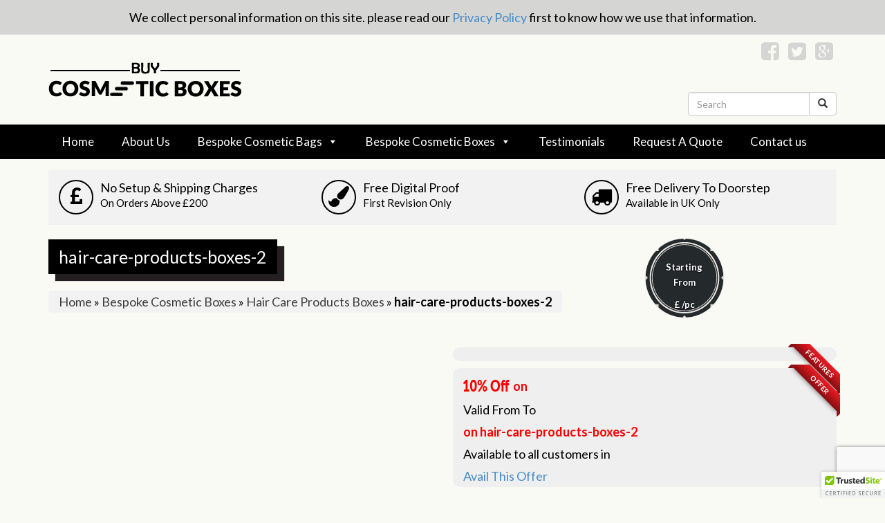

--- FILE ---
content_type: text/html; charset=UTF-8
request_url: https://www.buycosmeticboxes.co.uk/bespoke-cosmetic-boxes/hair-care-products-boxes/attachment/hair-care-products-boxes-2/
body_size: 18024
content:
<!DOCTYPE html>
<html lang="en">
<head>
<meta http-equiv="Content-Type" content="text/html; charset=UTF-8">
<meta charset="utf-8">
<meta http-equiv="X-UA-Compatible" content="IE=edge">
<meta name="viewport" content="width=device-width, initial-scale=1">
<meta name="google-site-verification" content="RoQUa6gro3zvcQQXTYnF6rWSLJ7jCsWb1KFUQGpVGlI" />
<link rel="icon" href="https://www.buycosmeticboxes.co.uk/wp-content/themes/corporax/favicon.png">
<title>hair-care-products-boxes-2 - Buy Cosmetic Boxes</title>
<link href="https://www.buycosmeticboxes.co.uk/wp-content/themes/corporax/style.css" rel="stylesheet">
<!-- HTML5 shim and Respond.js IE8 support of HTML5 elements and media queries -->
<!--[if lt IE 9]>
<script src="https://oss.maxcdn.com/html5shiv/3.7.2/html5shiv.min.js"></script>
<script src="https://oss.maxcdn.com/respond/1.4.2/respond.min.js"></script>
<![endif]-->
<meta name='robots' content='index, follow, max-image-preview:large, max-snippet:-1, max-video-preview:-1' />

	<!-- This site is optimized with the Yoast SEO plugin v26.6 - https://yoast.com/wordpress/plugins/seo/ -->
	<link rel="canonical" href="https://www.buycosmeticboxes.co.uk/bespoke-cosmetic-boxes/hair-care-products-boxes/attachment/hair-care-products-boxes-2/" />
	<meta property="og:locale" content="en_US" />
	<meta property="og:type" content="article" />
	<meta property="og:title" content="hair-care-products-boxes-2 - Buy Cosmetic Boxes" />
	<meta property="og:url" content="https://www.buycosmeticboxes.co.uk/bespoke-cosmetic-boxes/hair-care-products-boxes/attachment/hair-care-products-boxes-2/" />
	<meta property="og:site_name" content="Buy Cosmetic Boxes" />
	<meta property="og:image" content="https://www.buycosmeticboxes.co.uk/bespoke-cosmetic-boxes/hair-care-products-boxes/attachment/hair-care-products-boxes-2" />
	<meta property="og:image:width" content="300" />
	<meta property="og:image:height" content="300" />
	<meta property="og:image:type" content="image/png" />
	<meta name="twitter:card" content="summary_large_image" />
	<script type="application/ld+json" class="yoast-schema-graph">{"@context":"https://schema.org","@graph":[{"@type":"WebPage","@id":"https://www.buycosmeticboxes.co.uk/bespoke-cosmetic-boxes/hair-care-products-boxes/attachment/hair-care-products-boxes-2/","url":"https://www.buycosmeticboxes.co.uk/bespoke-cosmetic-boxes/hair-care-products-boxes/attachment/hair-care-products-boxes-2/","name":"hair-care-products-boxes-2 - Buy Cosmetic Boxes","isPartOf":{"@id":"https://www.buycosmeticboxes.co.uk/#website"},"primaryImageOfPage":{"@id":"https://www.buycosmeticboxes.co.uk/bespoke-cosmetic-boxes/hair-care-products-boxes/attachment/hair-care-products-boxes-2/#primaryimage"},"image":{"@id":"https://www.buycosmeticboxes.co.uk/bespoke-cosmetic-boxes/hair-care-products-boxes/attachment/hair-care-products-boxes-2/#primaryimage"},"thumbnailUrl":"https://www.buycosmeticboxes.co.uk/wp-content/uploads/2017/01/hair-care-products-boxes-2.png","datePublished":"2017-01-30T15:11:38+00:00","breadcrumb":{"@id":"https://www.buycosmeticboxes.co.uk/bespoke-cosmetic-boxes/hair-care-products-boxes/attachment/hair-care-products-boxes-2/#breadcrumb"},"inLanguage":"en-US","potentialAction":[{"@type":"ReadAction","target":["https://www.buycosmeticboxes.co.uk/bespoke-cosmetic-boxes/hair-care-products-boxes/attachment/hair-care-products-boxes-2/"]}]},{"@type":"ImageObject","inLanguage":"en-US","@id":"https://www.buycosmeticboxes.co.uk/bespoke-cosmetic-boxes/hair-care-products-boxes/attachment/hair-care-products-boxes-2/#primaryimage","url":"https://www.buycosmeticboxes.co.uk/wp-content/uploads/2017/01/hair-care-products-boxes-2.png","contentUrl":"https://www.buycosmeticboxes.co.uk/wp-content/uploads/2017/01/hair-care-products-boxes-2.png","width":300,"height":300},{"@type":"BreadcrumbList","@id":"https://www.buycosmeticboxes.co.uk/bespoke-cosmetic-boxes/hair-care-products-boxes/attachment/hair-care-products-boxes-2/#breadcrumb","itemListElement":[{"@type":"ListItem","position":1,"name":"Home","item":"https://www.buycosmeticboxes.co.uk/"},{"@type":"ListItem","position":2,"name":"Bespoke Cosmetic Boxes","item":"https://www.buycosmeticboxes.co.uk/bespoke-cosmetic-boxes/"},{"@type":"ListItem","position":3,"name":"Hair Care Products Boxes","item":"https://www.buycosmeticboxes.co.uk/bespoke-cosmetic-boxes/hair-care-products-boxes/"},{"@type":"ListItem","position":4,"name":"hair-care-products-boxes-2"}]},{"@type":"WebSite","@id":"https://www.buycosmeticboxes.co.uk/#website","url":"https://www.buycosmeticboxes.co.uk/","name":"Buy Cosmetic Boxes","description":"","potentialAction":[{"@type":"SearchAction","target":{"@type":"EntryPoint","urlTemplate":"https://www.buycosmeticboxes.co.uk/?s={search_term_string}"},"query-input":{"@type":"PropertyValueSpecification","valueRequired":true,"valueName":"search_term_string"}}],"inLanguage":"en-US"}]}</script>
	<!-- / Yoast SEO plugin. -->


<link rel="alternate" type="application/rss+xml" title="Buy Cosmetic Boxes &raquo; hair-care-products-boxes-2 Comments Feed" href="https://www.buycosmeticboxes.co.uk/bespoke-cosmetic-boxes/hair-care-products-boxes/attachment/hair-care-products-boxes-2/feed/" />
<link rel="alternate" title="oEmbed (JSON)" type="application/json+oembed" href="https://www.buycosmeticboxes.co.uk/wp-json/oembed/1.0/embed?url=https%3A%2F%2Fwww.buycosmeticboxes.co.uk%2Fbespoke-cosmetic-boxes%2Fhair-care-products-boxes%2Fattachment%2Fhair-care-products-boxes-2%2F" />
<link rel="alternate" title="oEmbed (XML)" type="text/xml+oembed" href="https://www.buycosmeticboxes.co.uk/wp-json/oembed/1.0/embed?url=https%3A%2F%2Fwww.buycosmeticboxes.co.uk%2Fbespoke-cosmetic-boxes%2Fhair-care-products-boxes%2Fattachment%2Fhair-care-products-boxes-2%2F&#038;format=xml" />
<style id='wp-img-auto-sizes-contain-inline-css' type='text/css'>
img:is([sizes=auto i],[sizes^="auto," i]){contain-intrinsic-size:3000px 1500px}
/*# sourceURL=wp-img-auto-sizes-contain-inline-css */
</style>
<link rel='stylesheet' id='wp-customer-reviews-3-frontend-css' href='https://www.buycosmeticboxes.co.uk/wp-content/plugins/wp-customer-reviews/css/wp-customer-reviews.css' type='text/css' media='all' />
<style id='wp-block-library-inline-css' type='text/css'>
:root{--wp-block-synced-color:#7a00df;--wp-block-synced-color--rgb:122,0,223;--wp-bound-block-color:var(--wp-block-synced-color);--wp-editor-canvas-background:#ddd;--wp-admin-theme-color:#007cba;--wp-admin-theme-color--rgb:0,124,186;--wp-admin-theme-color-darker-10:#006ba1;--wp-admin-theme-color-darker-10--rgb:0,107,160.5;--wp-admin-theme-color-darker-20:#005a87;--wp-admin-theme-color-darker-20--rgb:0,90,135;--wp-admin-border-width-focus:2px}@media (min-resolution:192dpi){:root{--wp-admin-border-width-focus:1.5px}}.wp-element-button{cursor:pointer}:root .has-very-light-gray-background-color{background-color:#eee}:root .has-very-dark-gray-background-color{background-color:#313131}:root .has-very-light-gray-color{color:#eee}:root .has-very-dark-gray-color{color:#313131}:root .has-vivid-green-cyan-to-vivid-cyan-blue-gradient-background{background:linear-gradient(135deg,#00d084,#0693e3)}:root .has-purple-crush-gradient-background{background:linear-gradient(135deg,#34e2e4,#4721fb 50%,#ab1dfe)}:root .has-hazy-dawn-gradient-background{background:linear-gradient(135deg,#faaca8,#dad0ec)}:root .has-subdued-olive-gradient-background{background:linear-gradient(135deg,#fafae1,#67a671)}:root .has-atomic-cream-gradient-background{background:linear-gradient(135deg,#fdd79a,#004a59)}:root .has-nightshade-gradient-background{background:linear-gradient(135deg,#330968,#31cdcf)}:root .has-midnight-gradient-background{background:linear-gradient(135deg,#020381,#2874fc)}:root{--wp--preset--font-size--normal:16px;--wp--preset--font-size--huge:42px}.has-regular-font-size{font-size:1em}.has-larger-font-size{font-size:2.625em}.has-normal-font-size{font-size:var(--wp--preset--font-size--normal)}.has-huge-font-size{font-size:var(--wp--preset--font-size--huge)}.has-text-align-center{text-align:center}.has-text-align-left{text-align:left}.has-text-align-right{text-align:right}.has-fit-text{white-space:nowrap!important}#end-resizable-editor-section{display:none}.aligncenter{clear:both}.items-justified-left{justify-content:flex-start}.items-justified-center{justify-content:center}.items-justified-right{justify-content:flex-end}.items-justified-space-between{justify-content:space-between}.screen-reader-text{border:0;clip-path:inset(50%);height:1px;margin:-1px;overflow:hidden;padding:0;position:absolute;width:1px;word-wrap:normal!important}.screen-reader-text:focus{background-color:#ddd;clip-path:none;color:#444;display:block;font-size:1em;height:auto;left:5px;line-height:normal;padding:15px 23px 14px;text-decoration:none;top:5px;width:auto;z-index:100000}html :where(.has-border-color){border-style:solid}html :where([style*=border-top-color]){border-top-style:solid}html :where([style*=border-right-color]){border-right-style:solid}html :where([style*=border-bottom-color]){border-bottom-style:solid}html :where([style*=border-left-color]){border-left-style:solid}html :where([style*=border-width]){border-style:solid}html :where([style*=border-top-width]){border-top-style:solid}html :where([style*=border-right-width]){border-right-style:solid}html :where([style*=border-bottom-width]){border-bottom-style:solid}html :where([style*=border-left-width]){border-left-style:solid}html :where(img[class*=wp-image-]){height:auto;max-width:100%}:where(figure){margin:0 0 1em}html :where(.is-position-sticky){--wp-admin--admin-bar--position-offset:var(--wp-admin--admin-bar--height,0px)}@media screen and (max-width:600px){html :where(.is-position-sticky){--wp-admin--admin-bar--position-offset:0px}}

/*# sourceURL=wp-block-library-inline-css */
</style><style id='global-styles-inline-css' type='text/css'>
:root{--wp--preset--aspect-ratio--square: 1;--wp--preset--aspect-ratio--4-3: 4/3;--wp--preset--aspect-ratio--3-4: 3/4;--wp--preset--aspect-ratio--3-2: 3/2;--wp--preset--aspect-ratio--2-3: 2/3;--wp--preset--aspect-ratio--16-9: 16/9;--wp--preset--aspect-ratio--9-16: 9/16;--wp--preset--color--black: #000000;--wp--preset--color--cyan-bluish-gray: #abb8c3;--wp--preset--color--white: #ffffff;--wp--preset--color--pale-pink: #f78da7;--wp--preset--color--vivid-red: #cf2e2e;--wp--preset--color--luminous-vivid-orange: #ff6900;--wp--preset--color--luminous-vivid-amber: #fcb900;--wp--preset--color--light-green-cyan: #7bdcb5;--wp--preset--color--vivid-green-cyan: #00d084;--wp--preset--color--pale-cyan-blue: #8ed1fc;--wp--preset--color--vivid-cyan-blue: #0693e3;--wp--preset--color--vivid-purple: #9b51e0;--wp--preset--gradient--vivid-cyan-blue-to-vivid-purple: linear-gradient(135deg,rgb(6,147,227) 0%,rgb(155,81,224) 100%);--wp--preset--gradient--light-green-cyan-to-vivid-green-cyan: linear-gradient(135deg,rgb(122,220,180) 0%,rgb(0,208,130) 100%);--wp--preset--gradient--luminous-vivid-amber-to-luminous-vivid-orange: linear-gradient(135deg,rgb(252,185,0) 0%,rgb(255,105,0) 100%);--wp--preset--gradient--luminous-vivid-orange-to-vivid-red: linear-gradient(135deg,rgb(255,105,0) 0%,rgb(207,46,46) 100%);--wp--preset--gradient--very-light-gray-to-cyan-bluish-gray: linear-gradient(135deg,rgb(238,238,238) 0%,rgb(169,184,195) 100%);--wp--preset--gradient--cool-to-warm-spectrum: linear-gradient(135deg,rgb(74,234,220) 0%,rgb(151,120,209) 20%,rgb(207,42,186) 40%,rgb(238,44,130) 60%,rgb(251,105,98) 80%,rgb(254,248,76) 100%);--wp--preset--gradient--blush-light-purple: linear-gradient(135deg,rgb(255,206,236) 0%,rgb(152,150,240) 100%);--wp--preset--gradient--blush-bordeaux: linear-gradient(135deg,rgb(254,205,165) 0%,rgb(254,45,45) 50%,rgb(107,0,62) 100%);--wp--preset--gradient--luminous-dusk: linear-gradient(135deg,rgb(255,203,112) 0%,rgb(199,81,192) 50%,rgb(65,88,208) 100%);--wp--preset--gradient--pale-ocean: linear-gradient(135deg,rgb(255,245,203) 0%,rgb(182,227,212) 50%,rgb(51,167,181) 100%);--wp--preset--gradient--electric-grass: linear-gradient(135deg,rgb(202,248,128) 0%,rgb(113,206,126) 100%);--wp--preset--gradient--midnight: linear-gradient(135deg,rgb(2,3,129) 0%,rgb(40,116,252) 100%);--wp--preset--font-size--small: 13px;--wp--preset--font-size--medium: 20px;--wp--preset--font-size--large: 36px;--wp--preset--font-size--x-large: 42px;--wp--preset--spacing--20: 0.44rem;--wp--preset--spacing--30: 0.67rem;--wp--preset--spacing--40: 1rem;--wp--preset--spacing--50: 1.5rem;--wp--preset--spacing--60: 2.25rem;--wp--preset--spacing--70: 3.38rem;--wp--preset--spacing--80: 5.06rem;--wp--preset--shadow--natural: 6px 6px 9px rgba(0, 0, 0, 0.2);--wp--preset--shadow--deep: 12px 12px 50px rgba(0, 0, 0, 0.4);--wp--preset--shadow--sharp: 6px 6px 0px rgba(0, 0, 0, 0.2);--wp--preset--shadow--outlined: 6px 6px 0px -3px rgb(255, 255, 255), 6px 6px rgb(0, 0, 0);--wp--preset--shadow--crisp: 6px 6px 0px rgb(0, 0, 0);}:where(.is-layout-flex){gap: 0.5em;}:where(.is-layout-grid){gap: 0.5em;}body .is-layout-flex{display: flex;}.is-layout-flex{flex-wrap: wrap;align-items: center;}.is-layout-flex > :is(*, div){margin: 0;}body .is-layout-grid{display: grid;}.is-layout-grid > :is(*, div){margin: 0;}:where(.wp-block-columns.is-layout-flex){gap: 2em;}:where(.wp-block-columns.is-layout-grid){gap: 2em;}:where(.wp-block-post-template.is-layout-flex){gap: 1.25em;}:where(.wp-block-post-template.is-layout-grid){gap: 1.25em;}.has-black-color{color: var(--wp--preset--color--black) !important;}.has-cyan-bluish-gray-color{color: var(--wp--preset--color--cyan-bluish-gray) !important;}.has-white-color{color: var(--wp--preset--color--white) !important;}.has-pale-pink-color{color: var(--wp--preset--color--pale-pink) !important;}.has-vivid-red-color{color: var(--wp--preset--color--vivid-red) !important;}.has-luminous-vivid-orange-color{color: var(--wp--preset--color--luminous-vivid-orange) !important;}.has-luminous-vivid-amber-color{color: var(--wp--preset--color--luminous-vivid-amber) !important;}.has-light-green-cyan-color{color: var(--wp--preset--color--light-green-cyan) !important;}.has-vivid-green-cyan-color{color: var(--wp--preset--color--vivid-green-cyan) !important;}.has-pale-cyan-blue-color{color: var(--wp--preset--color--pale-cyan-blue) !important;}.has-vivid-cyan-blue-color{color: var(--wp--preset--color--vivid-cyan-blue) !important;}.has-vivid-purple-color{color: var(--wp--preset--color--vivid-purple) !important;}.has-black-background-color{background-color: var(--wp--preset--color--black) !important;}.has-cyan-bluish-gray-background-color{background-color: var(--wp--preset--color--cyan-bluish-gray) !important;}.has-white-background-color{background-color: var(--wp--preset--color--white) !important;}.has-pale-pink-background-color{background-color: var(--wp--preset--color--pale-pink) !important;}.has-vivid-red-background-color{background-color: var(--wp--preset--color--vivid-red) !important;}.has-luminous-vivid-orange-background-color{background-color: var(--wp--preset--color--luminous-vivid-orange) !important;}.has-luminous-vivid-amber-background-color{background-color: var(--wp--preset--color--luminous-vivid-amber) !important;}.has-light-green-cyan-background-color{background-color: var(--wp--preset--color--light-green-cyan) !important;}.has-vivid-green-cyan-background-color{background-color: var(--wp--preset--color--vivid-green-cyan) !important;}.has-pale-cyan-blue-background-color{background-color: var(--wp--preset--color--pale-cyan-blue) !important;}.has-vivid-cyan-blue-background-color{background-color: var(--wp--preset--color--vivid-cyan-blue) !important;}.has-vivid-purple-background-color{background-color: var(--wp--preset--color--vivid-purple) !important;}.has-black-border-color{border-color: var(--wp--preset--color--black) !important;}.has-cyan-bluish-gray-border-color{border-color: var(--wp--preset--color--cyan-bluish-gray) !important;}.has-white-border-color{border-color: var(--wp--preset--color--white) !important;}.has-pale-pink-border-color{border-color: var(--wp--preset--color--pale-pink) !important;}.has-vivid-red-border-color{border-color: var(--wp--preset--color--vivid-red) !important;}.has-luminous-vivid-orange-border-color{border-color: var(--wp--preset--color--luminous-vivid-orange) !important;}.has-luminous-vivid-amber-border-color{border-color: var(--wp--preset--color--luminous-vivid-amber) !important;}.has-light-green-cyan-border-color{border-color: var(--wp--preset--color--light-green-cyan) !important;}.has-vivid-green-cyan-border-color{border-color: var(--wp--preset--color--vivid-green-cyan) !important;}.has-pale-cyan-blue-border-color{border-color: var(--wp--preset--color--pale-cyan-blue) !important;}.has-vivid-cyan-blue-border-color{border-color: var(--wp--preset--color--vivid-cyan-blue) !important;}.has-vivid-purple-border-color{border-color: var(--wp--preset--color--vivid-purple) !important;}.has-vivid-cyan-blue-to-vivid-purple-gradient-background{background: var(--wp--preset--gradient--vivid-cyan-blue-to-vivid-purple) !important;}.has-light-green-cyan-to-vivid-green-cyan-gradient-background{background: var(--wp--preset--gradient--light-green-cyan-to-vivid-green-cyan) !important;}.has-luminous-vivid-amber-to-luminous-vivid-orange-gradient-background{background: var(--wp--preset--gradient--luminous-vivid-amber-to-luminous-vivid-orange) !important;}.has-luminous-vivid-orange-to-vivid-red-gradient-background{background: var(--wp--preset--gradient--luminous-vivid-orange-to-vivid-red) !important;}.has-very-light-gray-to-cyan-bluish-gray-gradient-background{background: var(--wp--preset--gradient--very-light-gray-to-cyan-bluish-gray) !important;}.has-cool-to-warm-spectrum-gradient-background{background: var(--wp--preset--gradient--cool-to-warm-spectrum) !important;}.has-blush-light-purple-gradient-background{background: var(--wp--preset--gradient--blush-light-purple) !important;}.has-blush-bordeaux-gradient-background{background: var(--wp--preset--gradient--blush-bordeaux) !important;}.has-luminous-dusk-gradient-background{background: var(--wp--preset--gradient--luminous-dusk) !important;}.has-pale-ocean-gradient-background{background: var(--wp--preset--gradient--pale-ocean) !important;}.has-electric-grass-gradient-background{background: var(--wp--preset--gradient--electric-grass) !important;}.has-midnight-gradient-background{background: var(--wp--preset--gradient--midnight) !important;}.has-small-font-size{font-size: var(--wp--preset--font-size--small) !important;}.has-medium-font-size{font-size: var(--wp--preset--font-size--medium) !important;}.has-large-font-size{font-size: var(--wp--preset--font-size--large) !important;}.has-x-large-font-size{font-size: var(--wp--preset--font-size--x-large) !important;}
/*# sourceURL=global-styles-inline-css */
</style>

<style id='classic-theme-styles-inline-css' type='text/css'>
/*! This file is auto-generated */
.wp-block-button__link{color:#fff;background-color:#32373c;border-radius:9999px;box-shadow:none;text-decoration:none;padding:calc(.667em + 2px) calc(1.333em + 2px);font-size:1.125em}.wp-block-file__button{background:#32373c;color:#fff;text-decoration:none}
/*# sourceURL=/wp-includes/css/classic-themes.min.css */
</style>
<link rel='stylesheet' id='contact-form-7-css' href='https://www.buycosmeticboxes.co.uk/wp-content/plugins/contact-form-7/includes/css/styles.css' type='text/css' media='all' />
<link rel='stylesheet' id='dashicons-css' href='https://www.buycosmeticboxes.co.uk/wp-includes/css/dashicons.min.css' type='text/css' media='all' />
<script type="text/javascript" src="https://www.buycosmeticboxes.co.uk/wp-includes/js/jquery/jquery.min.js" id="jquery-core-js"></script>
<script type="text/javascript" src="https://www.buycosmeticboxes.co.uk/wp-includes/js/jquery/jquery-migrate.min.js" id="jquery-migrate-js"></script>
<script type="text/javascript" src="https://www.buycosmeticboxes.co.uk/wp-content/plugins/wp-customer-reviews/js/wp-customer-reviews.js" id="wp-customer-reviews-3-frontend-js"></script>
<link rel="https://api.w.org/" href="https://www.buycosmeticboxes.co.uk/wp-json/" /><link rel="alternate" title="JSON" type="application/json" href="https://www.buycosmeticboxes.co.uk/wp-json/wp/v2/media/138" /><link rel="EditURI" type="application/rsd+xml" title="RSD" href="https://www.buycosmeticboxes.co.uk/xmlrpc.php?rsd" />
<meta name="generator" content="WordPress 6.9" />
<link rel='shortlink' href='https://www.buycosmeticboxes.co.uk/?p=138' />
<style>
		#category-posts-2-internal ul {padding: 0;}
#category-posts-2-internal .cat-post-item img {max-width: initial; max-height: initial; margin: initial;}
#category-posts-2-internal .cat-post-author {margin-bottom: 0;}
#category-posts-2-internal .cat-post-thumbnail {margin: 5px 10px 5px 0;}
#category-posts-2-internal .cat-post-item:before {content: ""; clear: both;}
#category-posts-2-internal .cat-post-excerpt-more {display: inline-block;}
#category-posts-2-internal .cat-post-item {list-style: none; margin: 3px 0 10px; padding: 3px 0;}
#category-posts-2-internal .cat-post-current .cat-post-title {font-weight: bold; text-transform: uppercase;}
#category-posts-2-internal [class*=cat-post-tax] {font-size: 0.85em;}
#category-posts-2-internal [class*=cat-post-tax] * {display:inline-block;}
#category-posts-2-internal .cat-post-item:after {content: ""; display: table;	clear: both;}
#category-posts-2-internal .cat-post-item .cat-post-title {overflow: hidden;text-overflow: ellipsis;white-space: initial;display: -webkit-box;-webkit-line-clamp: 2;-webkit-box-orient: vertical;padding-bottom: 0 !important;}
#category-posts-2-internal .cat-post-item:after {content: ""; display: table;	clear: both;}
#category-posts-2-internal .cat-post-thumbnail {display:block; float:left; margin:5px 10px 5px 0;}
#category-posts-2-internal .cat-post-crop {overflow:hidden;display:block;}
#category-posts-2-internal p {margin:5px 0 0 0}
#category-posts-2-internal li > div {margin:5px 0 0 0; clear:both;}
#category-posts-2-internal .dashicons {vertical-align:middle;}
#category-posts-2-internal .cat-post-thumbnail .cat-post-crop img {height: 250px;}
#category-posts-2-internal .cat-post-thumbnail .cat-post-crop img {width: 250px;}
#category-posts-2-internal .cat-post-thumbnail .cat-post-crop img {object-fit: cover; max-width: 100%; display: block;}
#category-posts-2-internal .cat-post-thumbnail .cat-post-crop-not-supported img {width: 100%;}
#category-posts-2-internal .cat-post-thumbnail {max-width:100%;}
#category-posts-2-internal .cat-post-item img {margin: initial;}
#category-posts-2-internal .cat-post-scale img {margin: initial; padding-bottom: 0 !important; -webkit-transition: all 0.3s ease; -moz-transition: all 0.3s ease; -ms-transition: all 0.3s ease; -o-transition: all 0.3s ease; transition: all 0.3s ease;}
#category-posts-2-internal .cat-post-scale:hover img {-webkit-transform: scale(1.1, 1.1); -ms-transform: scale(1.1, 1.1); transform: scale(1.1, 1.1);}
</style>
		<style type="text/css">/** Thursday 8th August 2019 13:28:36 UTC (core) **//** THIS FILE IS AUTOMATICALLY GENERATED - DO NOT MAKE MANUAL EDITS! **//** Custom CSS should be added to Mega Menu > Menu Themes > Custom Styling **/#mega-menu-wrap-main-menu, #mega-menu-wrap-main-menu #mega-menu-main-menu, #mega-menu-wrap-main-menu #mega-menu-main-menu ul.mega-sub-menu, #mega-menu-wrap-main-menu #mega-menu-main-menu li.mega-menu-item, #mega-menu-wrap-main-menu #mega-menu-main-menu li.mega-menu-row, #mega-menu-wrap-main-menu #mega-menu-main-menu li.mega-menu-column, #mega-menu-wrap-main-menu #mega-menu-main-menu a.mega-menu-link {-moz-transition: none;-o-transition: none;-webkit-transition: none;transition: none;-webkit-border-radius: 0 0 0 0;-moz-border-radius: 0 0 0 0;-ms-border-radius: 0 0 0 0;-o-border-radius: 0 0 0 0;border-radius: 0 0 0 0;-webkit-box-shadow: none;-moz-box-shadow: none;-ms-box-shadow: none;-o-box-shadow: none;box-shadow: none;background: none;border: 0;bottom: auto;box-sizing: border-box;clip: auto;color: #666;display: block;float: none;font-family: inherit;font-size: 14px;height: auto;left: auto;line-height: 1.7;list-style-type: none;margin: 0;min-height: auto;max-height: none;opacity: 1;outline: none;overflow: visible;padding: 0;position: relative;pointer-events: auto;right: auto;text-align: left;text-decoration: none;text-transform: none;transform: none;top: auto;vertical-align: baseline;visibility: inherit;width: auto;word-wrap: break-word;}#mega-menu-wrap-main-menu:before, #mega-menu-wrap-main-menu #mega-menu-main-menu:before, #mega-menu-wrap-main-menu #mega-menu-main-menu ul.mega-sub-menu:before, #mega-menu-wrap-main-menu #mega-menu-main-menu li.mega-menu-item:before, #mega-menu-wrap-main-menu #mega-menu-main-menu li.mega-menu-row:before, #mega-menu-wrap-main-menu #mega-menu-main-menu li.mega-menu-column:before, #mega-menu-wrap-main-menu #mega-menu-main-menu a.mega-menu-link:before, #mega-menu-wrap-main-menu:after, #mega-menu-wrap-main-menu #mega-menu-main-menu:after, #mega-menu-wrap-main-menu #mega-menu-main-menu ul.mega-sub-menu:after, #mega-menu-wrap-main-menu #mega-menu-main-menu li.mega-menu-item:after, #mega-menu-wrap-main-menu #mega-menu-main-menu li.mega-menu-row:after, #mega-menu-wrap-main-menu #mega-menu-main-menu li.mega-menu-column:after, #mega-menu-wrap-main-menu #mega-menu-main-menu a.mega-menu-link:after {display: none;}#mega-menu-wrap-main-menu {background: #000;-webkit-border-radius: 0px 0px 0px 0px;-moz-border-radius: 0px 0px 0px 0px;-ms-border-radius: 0px 0px 0px 0px;-o-border-radius: 0px 0px 0px 0px;border-radius: 0px 0px 0px 0px;}#mega-menu-wrap-main-menu.mega-keyboard-navigation .mega-menu-toggle:focus, #mega-menu-wrap-main-menu.mega-keyboard-navigation #mega-menu-main-menu a:focus, #mega-menu-wrap-main-menu.mega-keyboard-navigation #mega-menu-main-menu input:focus {-webkit-box-shadow: inset 0px 0px 3px 1px #0ff;-moz-box-shadow: inset 0px 0px 3px 1px #0ff;-ms-box-shadow: inset 0px 0px 3px 1px #0ff;-o-box-shadow: inset 0px 0px 3px 1px #0ff;box-shadow: inset 0px 0px 3px 1px #0ff;}#mega-menu-wrap-main-menu #mega-menu-main-menu {visibility: visible;text-align: left;padding: 0px 0px 0px 0px;}@media only screen and (max-width: 767px) {#mega-menu-wrap-main-menu #mega-menu-main-menu {padding: 0;}}#mega-menu-wrap-main-menu #mega-menu-main-menu a.mega-menu-link {cursor: pointer;display: inline;-webkit-transition: background 200ms linear, color 200ms linear;-moz-transition: background 200ms linear, color 200ms linear;-o-transition: background 200ms linear, color 200ms linear;transition: background 200ms linear, color 200ms linear;}#mega-menu-wrap-main-menu #mega-menu-main-menu a.mega-menu-link .mega-description-group {vertical-align: middle;display: inline-block;transition: none;}#mega-menu-wrap-main-menu #mega-menu-main-menu a.mega-menu-link .mega-description-group .mega-menu-title, #mega-menu-wrap-main-menu #mega-menu-main-menu a.mega-menu-link .mega-description-group .mega-menu-description {transition: none;line-height: 1.5;display: block;}#mega-menu-wrap-main-menu #mega-menu-main-menu a.mega-menu-link .mega-description-group .mega-menu-description {font-style: italic;font-size: 0.8em;text-transform: none;font-weight: normal;}#mega-menu-wrap-main-menu #mega-menu-main-menu li.mega-menu-item.mega-icon-top > a.mega-menu-link {display: table-cell;vertical-align: middle;line-height: initial;}#mega-menu-wrap-main-menu #mega-menu-main-menu li.mega-menu-item.mega-icon-top > a.mega-menu-link:before {display: block;margin: 0 0 6px 0;text-align: center;}#mega-menu-wrap-main-menu #mega-menu-main-menu li.mega-menu-item.mega-icon-top > a.mega-menu-link > span.mega-title-below {display: inline-block;transition: none;}@media only screen and (max-width: 767px) {#mega-menu-wrap-main-menu #mega-menu-main-menu > li.mega-menu-item.mega-icon-top > a.mega-menu-link {display: block;line-height: 50px;}#mega-menu-wrap-main-menu #mega-menu-main-menu > li.mega-menu-item.mega-icon-top > a.mega-menu-link:before {display: inline-block;margin: 0 6px 0 0;text-align: left;}}#mega-menu-wrap-main-menu #mega-menu-main-menu li.mega-menu-item.mega-icon-right > a.mega-menu-link:before {float: right;margin: 0 0 0 6px;}#mega-menu-wrap-main-menu #mega-menu-main-menu > li.mega-animating > ul.mega-sub-menu {pointer-events: none;}#mega-menu-wrap-main-menu #mega-menu-main-menu li.mega-disable-link > a.mega-menu-link, #mega-menu-wrap-main-menu #mega-menu-main-menu li.mega-menu-megamenu li.mega-disable-link > a.mega-menu-link {cursor: default;}#mega-menu-wrap-main-menu #mega-menu-main-menu li.mega-menu-item-has-children.mega-disable-link > a.mega-menu-link {cursor: pointer;}#mega-menu-wrap-main-menu #mega-menu-main-menu p {margin-bottom: 10px;}#mega-menu-wrap-main-menu #mega-menu-main-menu input, #mega-menu-wrap-main-menu #mega-menu-main-menu img {max-width: 100%;}#mega-menu-wrap-main-menu #mega-menu-main-menu li.mega-menu-item > ul.mega-sub-menu {display: block;visibility: hidden;opacity: 1;pointer-events: auto;}@media only screen and (min-width: 768px) {#mega-menu-wrap-main-menu #mega-menu-main-menu[data-effect="fade"] li.mega-menu-item > ul.mega-sub-menu {opacity: 0;transition-duration: 400ms;transition-timing-function: ease-in;transition-property: opacity, visibility;}#mega-menu-wrap-main-menu #mega-menu-main-menu[data-effect="fade"].mega-no-js li.mega-menu-item:hover > ul.mega-sub-menu, #mega-menu-wrap-main-menu #mega-menu-main-menu[data-effect="fade"].mega-no-js li.mega-menu-item:focus > ul.mega-sub-menu, #mega-menu-wrap-main-menu #mega-menu-main-menu[data-effect="fade"] li.mega-menu-item.mega-toggle-on > ul.mega-sub-menu, #mega-menu-wrap-main-menu #mega-menu-main-menu[data-effect="fade"] li.mega-menu-item.mega-menu-megamenu.mega-toggle-on ul.mega-sub-menu {opacity: 1;}#mega-menu-wrap-main-menu #mega-menu-main-menu[data-effect="fade_up"] li.mega-menu-item.mega-menu-megamenu > ul.mega-sub-menu, #mega-menu-wrap-main-menu #mega-menu-main-menu[data-effect="fade_up"] li.mega-menu-item.mega-menu-flyout ul.mega-sub-menu {opacity: 0;margin-top: 10px;transition-duration: 400ms;transition-timing-function: ease-in;transition-property: opacity, margin-top, visibility;}#mega-menu-wrap-main-menu #mega-menu-main-menu[data-effect="fade_up"].mega-no-js li.mega-menu-item:hover > ul.mega-sub-menu, #mega-menu-wrap-main-menu #mega-menu-main-menu[data-effect="fade_up"].mega-no-js li.mega-menu-item:focus > ul.mega-sub-menu, #mega-menu-wrap-main-menu #mega-menu-main-menu[data-effect="fade_up"] li.mega-menu-item.mega-toggle-on > ul.mega-sub-menu, #mega-menu-wrap-main-menu #mega-menu-main-menu[data-effect="fade_up"] li.mega-menu-item.mega-menu-megamenu.mega-toggle-on ul.mega-sub-menu {opacity: 1;margin-top: 0;}#mega-menu-wrap-main-menu #mega-menu-main-menu[data-effect="slide_up"] li.mega-menu-item.mega-menu-megamenu > ul.mega-sub-menu, #mega-menu-wrap-main-menu #mega-menu-main-menu[data-effect="slide_up"] li.mega-menu-item.mega-menu-flyout ul.mega-sub-menu {margin-top: 10px;transition-duration: 400ms;transition-timing-function: ease-in;transition-property: margin-top, visibility;}#mega-menu-wrap-main-menu #mega-menu-main-menu[data-effect="slide_up"].mega-no-js li.mega-menu-item:hover > ul.mega-sub-menu, #mega-menu-wrap-main-menu #mega-menu-main-menu[data-effect="slide_up"].mega-no-js li.mega-menu-item:focus > ul.mega-sub-menu, #mega-menu-wrap-main-menu #mega-menu-main-menu[data-effect="slide_up"] li.mega-menu-item.mega-toggle-on > ul.mega-sub-menu, #mega-menu-wrap-main-menu #mega-menu-main-menu[data-effect="slide_up"] li.mega-menu-item.mega-menu-megamenu.mega-toggle-on ul.mega-sub-menu {margin-top: 0;}}#mega-menu-wrap-main-menu #mega-menu-main-menu.mega-no-js li.mega-menu-item:hover > ul.mega-sub-menu, #mega-menu-wrap-main-menu #mega-menu-main-menu.mega-no-js li.mega-menu-item:focus > ul.mega-sub-menu, #mega-menu-wrap-main-menu #mega-menu-main-menu li.mega-menu-item.mega-toggle-on > ul.mega-sub-menu {visibility: visible;}#mega-menu-wrap-main-menu #mega-menu-main-menu li.mega-menu-item.mega-menu-megamenu ul.mega-sub-menu ul.mega-sub-menu {visibility: inherit;opacity: 1;}#mega-menu-wrap-main-menu #mega-menu-main-menu li.mega-menu-item a[class^='dashicons']:before {font-family: dashicons;}#mega-menu-wrap-main-menu #mega-menu-main-menu li.mega-menu-item a.mega-menu-link:before {display: inline-block;font: inherit;font-family: dashicons;position: static;margin: 0 6px 0 0px;vertical-align: top;-webkit-font-smoothing: antialiased;-moz-osx-font-smoothing: grayscale;color: inherit;background: transparent;height: auto;width: auto;top: auto;}#mega-menu-wrap-main-menu #mega-menu-main-menu li.mega-menu-item.mega-hide-text a.mega-menu-link:before {margin: 0;}#mega-menu-wrap-main-menu #mega-menu-main-menu li.mega-menu-item.mega-hide-text li.mega-menu-item a.mega-menu-link:before {margin: 0 6px 0 0;}#mega-menu-wrap-main-menu #mega-menu-main-menu li.mega-align-bottom-left.mega-toggle-on > a.mega-menu-link {-webkit-border-radius: 0px 0px 0 0;-moz-border-radius: 0px 0px 0 0;-ms-border-radius: 0px 0px 0 0;-o-border-radius: 0px 0px 0 0;border-radius: 0px 0px 0 0;}#mega-menu-wrap-main-menu #mega-menu-main-menu li.mega-align-bottom-right > ul.mega-sub-menu {right: 0;}#mega-menu-wrap-main-menu #mega-menu-main-menu li.mega-align-bottom-right.mega-toggle-on > a.mega-menu-link {-webkit-border-radius: 0px 0px 0 0;-moz-border-radius: 0px 0px 0 0;-ms-border-radius: 0px 0px 0 0;-o-border-radius: 0px 0px 0 0;border-radius: 0px 0px 0 0;}#mega-menu-wrap-main-menu #mega-menu-main-menu > li.mega-menu-megamenu.mega-menu-item {position: static;}#mega-menu-wrap-main-menu #mega-menu-main-menu > li.mega-menu-item {margin: 0 0px 0 0;display: inline-block;height: auto;vertical-align: middle;}#mega-menu-wrap-main-menu #mega-menu-main-menu > li.mega-menu-item.mega-item-align-right {float: right;}@media only screen and (min-width: 768px) {#mega-menu-wrap-main-menu #mega-menu-main-menu > li.mega-menu-item.mega-item-align-right {margin: 0 0 0 0px;}}@media only screen and (min-width: 768px) {#mega-menu-wrap-main-menu #mega-menu-main-menu > li.mega-menu-item.mega-item-align-float-left {float: left;}}#mega-menu-wrap-main-menu #mega-menu-main-menu > li.mega-menu-item.mega-toggle-on > a.mega-menu-link, #mega-menu-wrap-main-menu #mega-menu-main-menu > li.mega-menu-item > a.mega-menu-link:hover, #mega-menu-wrap-main-menu #mega-menu-main-menu > li.mega-menu-item > a.mega-menu-link:focus {background: #d5d5d4;color: #000;font-weight: normal;text-decoration: none;border-color: #fff;}@media only screen and (max-width: 767px) {#mega-menu-wrap-main-menu #mega-menu-main-menu > li.mega-menu-item.mega-toggle-on > a.mega-menu-link, #mega-menu-wrap-main-menu #mega-menu-main-menu > li.mega-menu-item > a.mega-menu-link:hover, #mega-menu-wrap-main-menu #mega-menu-main-menu > li.mega-menu-item > a.mega-menu-link:focus {color: #000;background: #d5d5d4;}}#mega-menu-wrap-main-menu #mega-menu-main-menu > li.mega-menu-item.mega-current-menu-item > a.mega-menu-link, #mega-menu-wrap-main-menu #mega-menu-main-menu > li.mega-menu-item.mega-current-menu-ancestor > a.mega-menu-link, #mega-menu-wrap-main-menu #mega-menu-main-menu > li.mega-menu-item.mega-current-page-ancestor > a.mega-menu-link {background: #d5d5d4;color: #000;font-weight: normal;text-decoration: none;border-color: #fff;}@media only screen and (max-width: 767px) {#mega-menu-wrap-main-menu #mega-menu-main-menu > li.mega-menu-item.mega-current-menu-item > a.mega-menu-link, #mega-menu-wrap-main-menu #mega-menu-main-menu > li.mega-menu-item.mega-current-menu-ancestor > a.mega-menu-link, #mega-menu-wrap-main-menu #mega-menu-main-menu > li.mega-menu-item.mega-current-page-ancestor > a.mega-menu-link {color: #000;background: #d5d5d4;}}#mega-menu-wrap-main-menu #mega-menu-main-menu > li.mega-menu-item > a.mega-menu-link {border-top: 0px solid #fff;border-left: 0px solid #fff;border-right: 0px solid #fff;border-bottom: 0px solid #fff;outline: none;text-decoration: none;padding: 0px 20px 0px 20px;line-height: 50px;font-weight: normal;height: 50px;vertical-align: baseline;text-align: left;width: auto;display: block;color: #fff;text-transform: none;text-decoration: none;background: rgba(0, 0, 0, 0);-webkit-border-radius: 0px 0px 0px 0px;-moz-border-radius: 0px 0px 0px 0px;-ms-border-radius: 0px 0px 0px 0px;-o-border-radius: 0px 0px 0px 0px;border-radius: 0px 0px 0px 0px;font-family: inherit;font-size: 17px;}@media only screen and (min-width: 768px) {#mega-menu-wrap-main-menu #mega-menu-main-menu > li.mega-menu-item.mega-multi-line > a.mega-menu-link {line-height: inherit;display: table-cell;vertical-align: middle;}}@media only screen and (max-width: 767px) {#mega-menu-wrap-main-menu #mega-menu-main-menu > li.mega-menu-item.mega-multi-line > a.mega-menu-link br {display: none;}}@media only screen and (max-width: 767px) {#mega-menu-wrap-main-menu #mega-menu-main-menu > li.mega-menu-item {display: list-item;margin: 0;clear: both;border: 0;}#mega-menu-wrap-main-menu #mega-menu-main-menu > li.mega-menu-item.mega-item-align-right {float: none;}#mega-menu-wrap-main-menu #mega-menu-main-menu > li.mega-menu-item > a.mega-menu-link {-webkit-border-radius: 0 0 0 0;-moz-border-radius: 0 0 0 0;-ms-border-radius: 0 0 0 0;-o-border-radius: 0 0 0 0;border-radius: 0 0 0 0;border: 0;margin: 0;line-height: 50px;height: 50px;padding: 0 10px;background: transparent;text-align: left;color: #fff;font-size: 17px;}}#mega-menu-wrap-main-menu #mega-menu-main-menu li.mega-menu-megamenu > ul.mega-sub-menu > li.mega-menu-row {width: 100%;float: left;}#mega-menu-wrap-main-menu #mega-menu-main-menu li.mega-menu-megamenu > ul.mega-sub-menu > li.mega-menu-row .mega-menu-column {float: left;min-height: 1px;}@media only screen and (min-width: 768px) {#mega-menu-wrap-main-menu #mega-menu-main-menu li.mega-menu-megamenu > ul.mega-sub-menu > li.mega-menu-row > ul.mega-sub-menu > li.mega-menu-columns-1-of-1 {width: 100%;}#mega-menu-wrap-main-menu #mega-menu-main-menu li.mega-menu-megamenu > ul.mega-sub-menu > li.mega-menu-row > ul.mega-sub-menu > li.mega-menu-columns-1-of-2 {width: 50%;}#mega-menu-wrap-main-menu #mega-menu-main-menu li.mega-menu-megamenu > ul.mega-sub-menu > li.mega-menu-row > ul.mega-sub-menu > li.mega-menu-columns-2-of-2 {width: 100%;}#mega-menu-wrap-main-menu #mega-menu-main-menu li.mega-menu-megamenu > ul.mega-sub-menu > li.mega-menu-row > ul.mega-sub-menu > li.mega-menu-columns-1-of-3 {width: 33.33333%;}#mega-menu-wrap-main-menu #mega-menu-main-menu li.mega-menu-megamenu > ul.mega-sub-menu > li.mega-menu-row > ul.mega-sub-menu > li.mega-menu-columns-2-of-3 {width: 66.66667%;}#mega-menu-wrap-main-menu #mega-menu-main-menu li.mega-menu-megamenu > ul.mega-sub-menu > li.mega-menu-row > ul.mega-sub-menu > li.mega-menu-columns-3-of-3 {width: 100%;}#mega-menu-wrap-main-menu #mega-menu-main-menu li.mega-menu-megamenu > ul.mega-sub-menu > li.mega-menu-row > ul.mega-sub-menu > li.mega-menu-columns-1-of-4 {width: 25%;}#mega-menu-wrap-main-menu #mega-menu-main-menu li.mega-menu-megamenu > ul.mega-sub-menu > li.mega-menu-row > ul.mega-sub-menu > li.mega-menu-columns-2-of-4 {width: 50%;}#mega-menu-wrap-main-menu #mega-menu-main-menu li.mega-menu-megamenu > ul.mega-sub-menu > li.mega-menu-row > ul.mega-sub-menu > li.mega-menu-columns-3-of-4 {width: 75%;}#mega-menu-wrap-main-menu #mega-menu-main-menu li.mega-menu-megamenu > ul.mega-sub-menu > li.mega-menu-row > ul.mega-sub-menu > li.mega-menu-columns-4-of-4 {width: 100%;}#mega-menu-wrap-main-menu #mega-menu-main-menu li.mega-menu-megamenu > ul.mega-sub-menu > li.mega-menu-row > ul.mega-sub-menu > li.mega-menu-columns-1-of-5 {width: 20%;}#mega-menu-wrap-main-menu #mega-menu-main-menu li.mega-menu-megamenu > ul.mega-sub-menu > li.mega-menu-row > ul.mega-sub-menu > li.mega-menu-columns-2-of-5 {width: 40%;}#mega-menu-wrap-main-menu #mega-menu-main-menu li.mega-menu-megamenu > ul.mega-sub-menu > li.mega-menu-row > ul.mega-sub-menu > li.mega-menu-columns-3-of-5 {width: 60%;}#mega-menu-wrap-main-menu #mega-menu-main-menu li.mega-menu-megamenu > ul.mega-sub-menu > li.mega-menu-row > ul.mega-sub-menu > li.mega-menu-columns-4-of-5 {width: 80%;}#mega-menu-wrap-main-menu #mega-menu-main-menu li.mega-menu-megamenu > ul.mega-sub-menu > li.mega-menu-row > ul.mega-sub-menu > li.mega-menu-columns-5-of-5 {width: 100%;}#mega-menu-wrap-main-menu #mega-menu-main-menu li.mega-menu-megamenu > ul.mega-sub-menu > li.mega-menu-row > ul.mega-sub-menu > li.mega-menu-columns-1-of-6 {width: 16.66667%;}#mega-menu-wrap-main-menu #mega-menu-main-menu li.mega-menu-megamenu > ul.mega-sub-menu > li.mega-menu-row > ul.mega-sub-menu > li.mega-menu-columns-2-of-6 {width: 33.33333%;}#mega-menu-wrap-main-menu #mega-menu-main-menu li.mega-menu-megamenu > ul.mega-sub-menu > li.mega-menu-row > ul.mega-sub-menu > li.mega-menu-columns-3-of-6 {width: 50%;}#mega-menu-wrap-main-menu #mega-menu-main-menu li.mega-menu-megamenu > ul.mega-sub-menu > li.mega-menu-row > ul.mega-sub-menu > li.mega-menu-columns-4-of-6 {width: 66.66667%;}#mega-menu-wrap-main-menu #mega-menu-main-menu li.mega-menu-megamenu > ul.mega-sub-menu > li.mega-menu-row > ul.mega-sub-menu > li.mega-menu-columns-5-of-6 {width: 83.33333%;}#mega-menu-wrap-main-menu #mega-menu-main-menu li.mega-menu-megamenu > ul.mega-sub-menu > li.mega-menu-row > ul.mega-sub-menu > li.mega-menu-columns-6-of-6 {width: 100%;}#mega-menu-wrap-main-menu #mega-menu-main-menu li.mega-menu-megamenu > ul.mega-sub-menu > li.mega-menu-row > ul.mega-sub-menu > li.mega-menu-columns-1-of-7 {width: 14.28571%;}#mega-menu-wrap-main-menu #mega-menu-main-menu li.mega-menu-megamenu > ul.mega-sub-menu > li.mega-menu-row > ul.mega-sub-menu > li.mega-menu-columns-2-of-7 {width: 28.57143%;}#mega-menu-wrap-main-menu #mega-menu-main-menu li.mega-menu-megamenu > ul.mega-sub-menu > li.mega-menu-row > ul.mega-sub-menu > li.mega-menu-columns-3-of-7 {width: 42.85714%;}#mega-menu-wrap-main-menu #mega-menu-main-menu li.mega-menu-megamenu > ul.mega-sub-menu > li.mega-menu-row > ul.mega-sub-menu > li.mega-menu-columns-4-of-7 {width: 57.14286%;}#mega-menu-wrap-main-menu #mega-menu-main-menu li.mega-menu-megamenu > ul.mega-sub-menu > li.mega-menu-row > ul.mega-sub-menu > li.mega-menu-columns-5-of-7 {width: 71.42857%;}#mega-menu-wrap-main-menu #mega-menu-main-menu li.mega-menu-megamenu > ul.mega-sub-menu > li.mega-menu-row > ul.mega-sub-menu > li.mega-menu-columns-6-of-7 {width: 85.71429%;}#mega-menu-wrap-main-menu #mega-menu-main-menu li.mega-menu-megamenu > ul.mega-sub-menu > li.mega-menu-row > ul.mega-sub-menu > li.mega-menu-columns-7-of-7 {width: 100%;}#mega-menu-wrap-main-menu #mega-menu-main-menu li.mega-menu-megamenu > ul.mega-sub-menu > li.mega-menu-row > ul.mega-sub-menu > li.mega-menu-columns-1-of-8 {width: 12.5%;}#mega-menu-wrap-main-menu #mega-menu-main-menu li.mega-menu-megamenu > ul.mega-sub-menu > li.mega-menu-row > ul.mega-sub-menu > li.mega-menu-columns-2-of-8 {width: 25%;}#mega-menu-wrap-main-menu #mega-menu-main-menu li.mega-menu-megamenu > ul.mega-sub-menu > li.mega-menu-row > ul.mega-sub-menu > li.mega-menu-columns-3-of-8 {width: 37.5%;}#mega-menu-wrap-main-menu #mega-menu-main-menu li.mega-menu-megamenu > ul.mega-sub-menu > li.mega-menu-row > ul.mega-sub-menu > li.mega-menu-columns-4-of-8 {width: 50%;}#mega-menu-wrap-main-menu #mega-menu-main-menu li.mega-menu-megamenu > ul.mega-sub-menu > li.mega-menu-row > ul.mega-sub-menu > li.mega-menu-columns-5-of-8 {width: 62.5%;}#mega-menu-wrap-main-menu #mega-menu-main-menu li.mega-menu-megamenu > ul.mega-sub-menu > li.mega-menu-row > ul.mega-sub-menu > li.mega-menu-columns-6-of-8 {width: 75%;}#mega-menu-wrap-main-menu #mega-menu-main-menu li.mega-menu-megamenu > ul.mega-sub-menu > li.mega-menu-row > ul.mega-sub-menu > li.mega-menu-columns-7-of-8 {width: 87.5%;}#mega-menu-wrap-main-menu #mega-menu-main-menu li.mega-menu-megamenu > ul.mega-sub-menu > li.mega-menu-row > ul.mega-sub-menu > li.mega-menu-columns-8-of-8 {width: 100%;}#mega-menu-wrap-main-menu #mega-menu-main-menu li.mega-menu-megamenu > ul.mega-sub-menu > li.mega-menu-row > ul.mega-sub-menu > li.mega-menu-columns-1-of-9 {width: 11.11111%;}#mega-menu-wrap-main-menu #mega-menu-main-menu li.mega-menu-megamenu > ul.mega-sub-menu > li.mega-menu-row > ul.mega-sub-menu > li.mega-menu-columns-2-of-9 {width: 22.22222%;}#mega-menu-wrap-main-menu #mega-menu-main-menu li.mega-menu-megamenu > ul.mega-sub-menu > li.mega-menu-row > ul.mega-sub-menu > li.mega-menu-columns-3-of-9 {width: 33.33333%;}#mega-menu-wrap-main-menu #mega-menu-main-menu li.mega-menu-megamenu > ul.mega-sub-menu > li.mega-menu-row > ul.mega-sub-menu > li.mega-menu-columns-4-of-9 {width: 44.44444%;}#mega-menu-wrap-main-menu #mega-menu-main-menu li.mega-menu-megamenu > ul.mega-sub-menu > li.mega-menu-row > ul.mega-sub-menu > li.mega-menu-columns-5-of-9 {width: 55.55556%;}#mega-menu-wrap-main-menu #mega-menu-main-menu li.mega-menu-megamenu > ul.mega-sub-menu > li.mega-menu-row > ul.mega-sub-menu > li.mega-menu-columns-6-of-9 {width: 66.66667%;}#mega-menu-wrap-main-menu #mega-menu-main-menu li.mega-menu-megamenu > ul.mega-sub-menu > li.mega-menu-row > ul.mega-sub-menu > li.mega-menu-columns-7-of-9 {width: 77.77778%;}#mega-menu-wrap-main-menu #mega-menu-main-menu li.mega-menu-megamenu > ul.mega-sub-menu > li.mega-menu-row > ul.mega-sub-menu > li.mega-menu-columns-8-of-9 {width: 88.88889%;}#mega-menu-wrap-main-menu #mega-menu-main-menu li.mega-menu-megamenu > ul.mega-sub-menu > li.mega-menu-row > ul.mega-sub-menu > li.mega-menu-columns-9-of-9 {width: 100%;}#mega-menu-wrap-main-menu #mega-menu-main-menu li.mega-menu-megamenu > ul.mega-sub-menu > li.mega-menu-row > ul.mega-sub-menu > li.mega-menu-columns-1-of-10 {width: 10%;}#mega-menu-wrap-main-menu #mega-menu-main-menu li.mega-menu-megamenu > ul.mega-sub-menu > li.mega-menu-row > ul.mega-sub-menu > li.mega-menu-columns-2-of-10 {width: 20%;}#mega-menu-wrap-main-menu #mega-menu-main-menu li.mega-menu-megamenu > ul.mega-sub-menu > li.mega-menu-row > ul.mega-sub-menu > li.mega-menu-columns-3-of-10 {width: 30%;}#mega-menu-wrap-main-menu #mega-menu-main-menu li.mega-menu-megamenu > ul.mega-sub-menu > li.mega-menu-row > ul.mega-sub-menu > li.mega-menu-columns-4-of-10 {width: 40%;}#mega-menu-wrap-main-menu #mega-menu-main-menu li.mega-menu-megamenu > ul.mega-sub-menu > li.mega-menu-row > ul.mega-sub-menu > li.mega-menu-columns-5-of-10 {width: 50%;}#mega-menu-wrap-main-menu #mega-menu-main-menu li.mega-menu-megamenu > ul.mega-sub-menu > li.mega-menu-row > ul.mega-sub-menu > li.mega-menu-columns-6-of-10 {width: 60%;}#mega-menu-wrap-main-menu #mega-menu-main-menu li.mega-menu-megamenu > ul.mega-sub-menu > li.mega-menu-row > ul.mega-sub-menu > li.mega-menu-columns-7-of-10 {width: 70%;}#mega-menu-wrap-main-menu #mega-menu-main-menu li.mega-menu-megamenu > ul.mega-sub-menu > li.mega-menu-row > ul.mega-sub-menu > li.mega-menu-columns-8-of-10 {width: 80%;}#mega-menu-wrap-main-menu #mega-menu-main-menu li.mega-menu-megamenu > ul.mega-sub-menu > li.mega-menu-row > ul.mega-sub-menu > li.mega-menu-columns-9-of-10 {width: 90%;}#mega-menu-wrap-main-menu #mega-menu-main-menu li.mega-menu-megamenu > ul.mega-sub-menu > li.mega-menu-row > ul.mega-sub-menu > li.mega-menu-columns-10-of-10 {width: 100%;}#mega-menu-wrap-main-menu #mega-menu-main-menu li.mega-menu-megamenu > ul.mega-sub-menu > li.mega-menu-row > ul.mega-sub-menu > li.mega-menu-columns-1-of-11 {width: 9.09091%;}#mega-menu-wrap-main-menu #mega-menu-main-menu li.mega-menu-megamenu > ul.mega-sub-menu > li.mega-menu-row > ul.mega-sub-menu > li.mega-menu-columns-2-of-11 {width: 18.18182%;}#mega-menu-wrap-main-menu #mega-menu-main-menu li.mega-menu-megamenu > ul.mega-sub-menu > li.mega-menu-row > ul.mega-sub-menu > li.mega-menu-columns-3-of-11 {width: 27.27273%;}#mega-menu-wrap-main-menu #mega-menu-main-menu li.mega-menu-megamenu > ul.mega-sub-menu > li.mega-menu-row > ul.mega-sub-menu > li.mega-menu-columns-4-of-11 {width: 36.36364%;}#mega-menu-wrap-main-menu #mega-menu-main-menu li.mega-menu-megamenu > ul.mega-sub-menu > li.mega-menu-row > ul.mega-sub-menu > li.mega-menu-columns-5-of-11 {width: 45.45455%;}#mega-menu-wrap-main-menu #mega-menu-main-menu li.mega-menu-megamenu > ul.mega-sub-menu > li.mega-menu-row > ul.mega-sub-menu > li.mega-menu-columns-6-of-11 {width: 54.54545%;}#mega-menu-wrap-main-menu #mega-menu-main-menu li.mega-menu-megamenu > ul.mega-sub-menu > li.mega-menu-row > ul.mega-sub-menu > li.mega-menu-columns-7-of-11 {width: 63.63636%;}#mega-menu-wrap-main-menu #mega-menu-main-menu li.mega-menu-megamenu > ul.mega-sub-menu > li.mega-menu-row > ul.mega-sub-menu > li.mega-menu-columns-8-of-11 {width: 72.72727%;}#mega-menu-wrap-main-menu #mega-menu-main-menu li.mega-menu-megamenu > ul.mega-sub-menu > li.mega-menu-row > ul.mega-sub-menu > li.mega-menu-columns-9-of-11 {width: 81.81818%;}#mega-menu-wrap-main-menu #mega-menu-main-menu li.mega-menu-megamenu > ul.mega-sub-menu > li.mega-menu-row > ul.mega-sub-menu > li.mega-menu-columns-10-of-11 {width: 90.90909%;}#mega-menu-wrap-main-menu #mega-menu-main-menu li.mega-menu-megamenu > ul.mega-sub-menu > li.mega-menu-row > ul.mega-sub-menu > li.mega-menu-columns-11-of-11 {width: 100%;}#mega-menu-wrap-main-menu #mega-menu-main-menu li.mega-menu-megamenu > ul.mega-sub-menu > li.mega-menu-row > ul.mega-sub-menu > li.mega-menu-columns-1-of-12 {width: 8.33333%;}#mega-menu-wrap-main-menu #mega-menu-main-menu li.mega-menu-megamenu > ul.mega-sub-menu > li.mega-menu-row > ul.mega-sub-menu > li.mega-menu-columns-2-of-12 {width: 16.66667%;}#mega-menu-wrap-main-menu #mega-menu-main-menu li.mega-menu-megamenu > ul.mega-sub-menu > li.mega-menu-row > ul.mega-sub-menu > li.mega-menu-columns-3-of-12 {width: 25%;}#mega-menu-wrap-main-menu #mega-menu-main-menu li.mega-menu-megamenu > ul.mega-sub-menu > li.mega-menu-row > ul.mega-sub-menu > li.mega-menu-columns-4-of-12 {width: 33.33333%;}#mega-menu-wrap-main-menu #mega-menu-main-menu li.mega-menu-megamenu > ul.mega-sub-menu > li.mega-menu-row > ul.mega-sub-menu > li.mega-menu-columns-5-of-12 {width: 41.66667%;}#mega-menu-wrap-main-menu #mega-menu-main-menu li.mega-menu-megamenu > ul.mega-sub-menu > li.mega-menu-row > ul.mega-sub-menu > li.mega-menu-columns-6-of-12 {width: 50%;}#mega-menu-wrap-main-menu #mega-menu-main-menu li.mega-menu-megamenu > ul.mega-sub-menu > li.mega-menu-row > ul.mega-sub-menu > li.mega-menu-columns-7-of-12 {width: 58.33333%;}#mega-menu-wrap-main-menu #mega-menu-main-menu li.mega-menu-megamenu > ul.mega-sub-menu > li.mega-menu-row > ul.mega-sub-menu > li.mega-menu-columns-8-of-12 {width: 66.66667%;}#mega-menu-wrap-main-menu #mega-menu-main-menu li.mega-menu-megamenu > ul.mega-sub-menu > li.mega-menu-row > ul.mega-sub-menu > li.mega-menu-columns-9-of-12 {width: 75%;}#mega-menu-wrap-main-menu #mega-menu-main-menu li.mega-menu-megamenu > ul.mega-sub-menu > li.mega-menu-row > ul.mega-sub-menu > li.mega-menu-columns-10-of-12 {width: 83.33333%;}#mega-menu-wrap-main-menu #mega-menu-main-menu li.mega-menu-megamenu > ul.mega-sub-menu > li.mega-menu-row > ul.mega-sub-menu > li.mega-menu-columns-11-of-12 {width: 91.66667%;}#mega-menu-wrap-main-menu #mega-menu-main-menu li.mega-menu-megamenu > ul.mega-sub-menu > li.mega-menu-row > ul.mega-sub-menu > li.mega-menu-columns-12-of-12 {width: 100%;}}@media only screen and (max-width: 767px) {#mega-menu-wrap-main-menu #mega-menu-main-menu li.mega-menu-megamenu > ul.mega-sub-menu > li.mega-menu-row > ul.mega-sub-menu > li.mega-menu-column {width: 50%;}#mega-menu-wrap-main-menu #mega-menu-main-menu li.mega-menu-megamenu > ul.mega-sub-menu > li.mega-menu-row > ul.mega-sub-menu > li.mega-menu-column.mega-menu-clear {clear: left;}}#mega-menu-wrap-main-menu #mega-menu-main-menu li.mega-menu-megamenu > ul.mega-sub-menu > li.mega-menu-row .mega-menu-column > ul.mega-sub-menu > li.mega-menu-item {padding: 15px 15px 15px 15px;width: 100%;}#mega-menu-wrap-main-menu #mega-menu-main-menu > li.mega-menu-megamenu > ul.mega-sub-menu {z-index: 999;-webkit-border-radius: 0px 0px 0px 0px;-moz-border-radius: 0px 0px 0px 0px;-ms-border-radius: 0px 0px 0px 0px;-o-border-radius: 0px 0px 0px 0px;border-radius: 0px 0px 0px 0px;background: #d5d5d4;padding: 0px 0px 0px 0px;position: absolute;width: 100%;border-top: 0px solid #fff;border-left: 0px solid #fff;border-right: 0px solid #fff;border-bottom: 0px solid #fff;max-width: none;left: 0;}@media only screen and (max-width: 767px) {#mega-menu-wrap-main-menu #mega-menu-main-menu > li.mega-menu-megamenu > ul.mega-sub-menu {float: left;position: static;width: 100%;}}@media only screen and (min-width: 768px) {#mega-menu-wrap-main-menu #mega-menu-main-menu > li.mega-menu-megamenu > ul.mega-sub-menu li.mega-menu-columns-1-of-1 {width: 100%;}#mega-menu-wrap-main-menu #mega-menu-main-menu > li.mega-menu-megamenu > ul.mega-sub-menu li.mega-menu-columns-1-of-2 {width: 50%;}#mega-menu-wrap-main-menu #mega-menu-main-menu > li.mega-menu-megamenu > ul.mega-sub-menu li.mega-menu-columns-2-of-2 {width: 100%;}#mega-menu-wrap-main-menu #mega-menu-main-menu > li.mega-menu-megamenu > ul.mega-sub-menu li.mega-menu-columns-1-of-3 {width: 33.33333%;}#mega-menu-wrap-main-menu #mega-menu-main-menu > li.mega-menu-megamenu > ul.mega-sub-menu li.mega-menu-columns-2-of-3 {width: 66.66667%;}#mega-menu-wrap-main-menu #mega-menu-main-menu > li.mega-menu-megamenu > ul.mega-sub-menu li.mega-menu-columns-3-of-3 {width: 100%;}#mega-menu-wrap-main-menu #mega-menu-main-menu > li.mega-menu-megamenu > ul.mega-sub-menu li.mega-menu-columns-1-of-4 {width: 25%;}#mega-menu-wrap-main-menu #mega-menu-main-menu > li.mega-menu-megamenu > ul.mega-sub-menu li.mega-menu-columns-2-of-4 {width: 50%;}#mega-menu-wrap-main-menu #mega-menu-main-menu > li.mega-menu-megamenu > ul.mega-sub-menu li.mega-menu-columns-3-of-4 {width: 75%;}#mega-menu-wrap-main-menu #mega-menu-main-menu > li.mega-menu-megamenu > ul.mega-sub-menu li.mega-menu-columns-4-of-4 {width: 100%;}#mega-menu-wrap-main-menu #mega-menu-main-menu > li.mega-menu-megamenu > ul.mega-sub-menu li.mega-menu-columns-1-of-5 {width: 20%;}#mega-menu-wrap-main-menu #mega-menu-main-menu > li.mega-menu-megamenu > ul.mega-sub-menu li.mega-menu-columns-2-of-5 {width: 40%;}#mega-menu-wrap-main-menu #mega-menu-main-menu > li.mega-menu-megamenu > ul.mega-sub-menu li.mega-menu-columns-3-of-5 {width: 60%;}#mega-menu-wrap-main-menu #mega-menu-main-menu > li.mega-menu-megamenu > ul.mega-sub-menu li.mega-menu-columns-4-of-5 {width: 80%;}#mega-menu-wrap-main-menu #mega-menu-main-menu > li.mega-menu-megamenu > ul.mega-sub-menu li.mega-menu-columns-5-of-5 {width: 100%;}#mega-menu-wrap-main-menu #mega-menu-main-menu > li.mega-menu-megamenu > ul.mega-sub-menu li.mega-menu-columns-1-of-6 {width: 16.66667%;}#mega-menu-wrap-main-menu #mega-menu-main-menu > li.mega-menu-megamenu > ul.mega-sub-menu li.mega-menu-columns-2-of-6 {width: 33.33333%;}#mega-menu-wrap-main-menu #mega-menu-main-menu > li.mega-menu-megamenu > ul.mega-sub-menu li.mega-menu-columns-3-of-6 {width: 50%;}#mega-menu-wrap-main-menu #mega-menu-main-menu > li.mega-menu-megamenu > ul.mega-sub-menu li.mega-menu-columns-4-of-6 {width: 66.66667%;}#mega-menu-wrap-main-menu #mega-menu-main-menu > li.mega-menu-megamenu > ul.mega-sub-menu li.mega-menu-columns-5-of-6 {width: 83.33333%;}#mega-menu-wrap-main-menu #mega-menu-main-menu > li.mega-menu-megamenu > ul.mega-sub-menu li.mega-menu-columns-6-of-6 {width: 100%;}#mega-menu-wrap-main-menu #mega-menu-main-menu > li.mega-menu-megamenu > ul.mega-sub-menu li.mega-menu-columns-1-of-7 {width: 14.28571%;}#mega-menu-wrap-main-menu #mega-menu-main-menu > li.mega-menu-megamenu > ul.mega-sub-menu li.mega-menu-columns-2-of-7 {width: 28.57143%;}#mega-menu-wrap-main-menu #mega-menu-main-menu > li.mega-menu-megamenu > ul.mega-sub-menu li.mega-menu-columns-3-of-7 {width: 42.85714%;}#mega-menu-wrap-main-menu #mega-menu-main-menu > li.mega-menu-megamenu > ul.mega-sub-menu li.mega-menu-columns-4-of-7 {width: 57.14286%;}#mega-menu-wrap-main-menu #mega-menu-main-menu > li.mega-menu-megamenu > ul.mega-sub-menu li.mega-menu-columns-5-of-7 {width: 71.42857%;}#mega-menu-wrap-main-menu #mega-menu-main-menu > li.mega-menu-megamenu > ul.mega-sub-menu li.mega-menu-columns-6-of-7 {width: 85.71429%;}#mega-menu-wrap-main-menu #mega-menu-main-menu > li.mega-menu-megamenu > ul.mega-sub-menu li.mega-menu-columns-7-of-7 {width: 100%;}#mega-menu-wrap-main-menu #mega-menu-main-menu > li.mega-menu-megamenu > ul.mega-sub-menu li.mega-menu-columns-1-of-8 {width: 12.5%;}#mega-menu-wrap-main-menu #mega-menu-main-menu > li.mega-menu-megamenu > ul.mega-sub-menu li.mega-menu-columns-2-of-8 {width: 25%;}#mega-menu-wrap-main-menu #mega-menu-main-menu > li.mega-menu-megamenu > ul.mega-sub-menu li.mega-menu-columns-3-of-8 {width: 37.5%;}#mega-menu-wrap-main-menu #mega-menu-main-menu > li.mega-menu-megamenu > ul.mega-sub-menu li.mega-menu-columns-4-of-8 {width: 50%;}#mega-menu-wrap-main-menu #mega-menu-main-menu > li.mega-menu-megamenu > ul.mega-sub-menu li.mega-menu-columns-5-of-8 {width: 62.5%;}#mega-menu-wrap-main-menu #mega-menu-main-menu > li.mega-menu-megamenu > ul.mega-sub-menu li.mega-menu-columns-6-of-8 {width: 75%;}#mega-menu-wrap-main-menu #mega-menu-main-menu > li.mega-menu-megamenu > ul.mega-sub-menu li.mega-menu-columns-7-of-8 {width: 87.5%;}#mega-menu-wrap-main-menu #mega-menu-main-menu > li.mega-menu-megamenu > ul.mega-sub-menu li.mega-menu-columns-8-of-8 {width: 100%;}#mega-menu-wrap-main-menu #mega-menu-main-menu > li.mega-menu-megamenu > ul.mega-sub-menu li.mega-menu-columns-1-of-9 {width: 11.11111%;}#mega-menu-wrap-main-menu #mega-menu-main-menu > li.mega-menu-megamenu > ul.mega-sub-menu li.mega-menu-columns-2-of-9 {width: 22.22222%;}#mega-menu-wrap-main-menu #mega-menu-main-menu > li.mega-menu-megamenu > ul.mega-sub-menu li.mega-menu-columns-3-of-9 {width: 33.33333%;}#mega-menu-wrap-main-menu #mega-menu-main-menu > li.mega-menu-megamenu > ul.mega-sub-menu li.mega-menu-columns-4-of-9 {width: 44.44444%;}#mega-menu-wrap-main-menu #mega-menu-main-menu > li.mega-menu-megamenu > ul.mega-sub-menu li.mega-menu-columns-5-of-9 {width: 55.55556%;}#mega-menu-wrap-main-menu #mega-menu-main-menu > li.mega-menu-megamenu > ul.mega-sub-menu li.mega-menu-columns-6-of-9 {width: 66.66667%;}#mega-menu-wrap-main-menu #mega-menu-main-menu > li.mega-menu-megamenu > ul.mega-sub-menu li.mega-menu-columns-7-of-9 {width: 77.77778%;}#mega-menu-wrap-main-menu #mega-menu-main-menu > li.mega-menu-megamenu > ul.mega-sub-menu li.mega-menu-columns-8-of-9 {width: 88.88889%;}#mega-menu-wrap-main-menu #mega-menu-main-menu > li.mega-menu-megamenu > ul.mega-sub-menu li.mega-menu-columns-9-of-9 {width: 100%;}}#mega-menu-wrap-main-menu #mega-menu-main-menu > li.mega-menu-megamenu > ul.mega-sub-menu .mega-description-group .mega-menu-description {margin: 5px 0;}#mega-menu-wrap-main-menu #mega-menu-main-menu > li.mega-menu-megamenu > ul.mega-sub-menu > li.mega-menu-item ul.mega-sub-menu {clear: both;}#mega-menu-wrap-main-menu #mega-menu-main-menu > li.mega-menu-megamenu > ul.mega-sub-menu > li.mega-menu-item ul.mega-sub-menu li.mega-menu-item ul.mega-sub-menu {margin-left: 10px;}#mega-menu-wrap-main-menu #mega-menu-main-menu > li.mega-menu-megamenu > ul.mega-sub-menu li.mega-menu-column > ul.mega-sub-menu ul.mega-sub-menu ul.mega-sub-menu {margin-left: 10px;}#mega-menu-wrap-main-menu #mega-menu-main-menu > li.mega-menu-megamenu > ul.mega-sub-menu > li.mega-menu-item, #mega-menu-wrap-main-menu #mega-menu-main-menu > li.mega-menu-megamenu > ul.mega-sub-menu li.mega-menu-column > ul.mega-sub-menu > li.mega-menu-item {color: #666;font-family: inherit;font-size: 14px;display: block;float: left;clear: none;padding: 15px 15px 15px 15px;vertical-align: top;}#mega-menu-wrap-main-menu #mega-menu-main-menu > li.mega-menu-megamenu > ul.mega-sub-menu > li.mega-menu-item.mega-menu-clear, #mega-menu-wrap-main-menu #mega-menu-main-menu > li.mega-menu-megamenu > ul.mega-sub-menu li.mega-menu-column > ul.mega-sub-menu > li.mega-menu-item.mega-menu-clear {clear: left;}#mega-menu-wrap-main-menu #mega-menu-main-menu > li.mega-menu-megamenu > ul.mega-sub-menu > li.mega-menu-item h4.mega-block-title, #mega-menu-wrap-main-menu #mega-menu-main-menu > li.mega-menu-megamenu > ul.mega-sub-menu li.mega-menu-column > ul.mega-sub-menu > li.mega-menu-item h4.mega-block-title {color: #555;font-family: inherit;font-size: 16px;text-transform: uppercase;text-decoration: none;font-weight: bold;margin: 0px 0px 0px 0px;padding: 0px 0px 5px 0px;vertical-align: top;display: block;visibility: inherit;border-top: 0px solid #555;border-left: 0px solid #555;border-right: 0px solid #555;border-bottom: 0px solid #555;}#mega-menu-wrap-main-menu #mega-menu-main-menu > li.mega-menu-megamenu > ul.mega-sub-menu > li.mega-menu-item > a.mega-menu-link, #mega-menu-wrap-main-menu #mega-menu-main-menu > li.mega-menu-megamenu > ul.mega-sub-menu li.mega-menu-column > ul.mega-sub-menu > li.mega-menu-item > a.mega-menu-link {/* Mega Menu > Menu Themes > Mega Menus > Second Level Menu Items */color: #555;font-family: inherit;font-size: 16px;text-transform: uppercase;text-decoration: none;font-weight: bold;margin: 0px 0px 0px 0px;padding: 0px 0px 0px 0px;vertical-align: top;display: block;border-top: 0px solid #555;border-left: 0px solid #555;border-right: 0px solid #555;border-bottom: 0px solid #555;}#mega-menu-wrap-main-menu #mega-menu-main-menu > li.mega-menu-megamenu > ul.mega-sub-menu > li.mega-menu-item > a.mega-menu-link:hover, #mega-menu-wrap-main-menu #mega-menu-main-menu > li.mega-menu-megamenu > ul.mega-sub-menu li.mega-menu-column > ul.mega-sub-menu > li.mega-menu-item > a.mega-menu-link:hover, #mega-menu-wrap-main-menu #mega-menu-main-menu > li.mega-menu-megamenu > ul.mega-sub-menu > li.mega-menu-item > a.mega-menu-link:focus, #mega-menu-wrap-main-menu #mega-menu-main-menu > li.mega-menu-megamenu > ul.mega-sub-menu li.mega-menu-column > ul.mega-sub-menu > li.mega-menu-item > a.mega-menu-link:focus {/* Mega Menu > Menu Themes > Mega Menus > Second Level Menu Items (Hover) */color: #555;font-weight: bold;text-decoration: none;background: rgba(0, 0, 0, 0);}#mega-menu-wrap-main-menu #mega-menu-main-menu > li.mega-menu-megamenu > ul.mega-sub-menu > li.mega-menu-item li.mega-menu-item > a.mega-menu-link, #mega-menu-wrap-main-menu #mega-menu-main-menu > li.mega-menu-megamenu > ul.mega-sub-menu li.mega-menu-column > ul.mega-sub-menu > li.mega-menu-item li.mega-menu-item > a.mega-menu-link {/* Mega Menu > Menu Themes > Mega Menus > Third Level Menu Items */color: #666;font-family: inherit;font-size: 14px;text-transform: none;text-decoration: none;font-weight: normal;margin: 0;padding: 0px 0px 0px 0px;vertical-align: top;display: block;}#mega-menu-wrap-main-menu #mega-menu-main-menu > li.mega-menu-megamenu > ul.mega-sub-menu > li.mega-menu-item li.mega-menu-item > a.mega-menu-link:hover, #mega-menu-wrap-main-menu #mega-menu-main-menu > li.mega-menu-megamenu > ul.mega-sub-menu li.mega-menu-column > ul.mega-sub-menu > li.mega-menu-item li.mega-menu-item > a.mega-menu-link:hover, #mega-menu-wrap-main-menu #mega-menu-main-menu > li.mega-menu-megamenu > ul.mega-sub-menu > li.mega-menu-item li.mega-menu-item > a.mega-menu-link:focus, #mega-menu-wrap-main-menu #mega-menu-main-menu > li.mega-menu-megamenu > ul.mega-sub-menu li.mega-menu-column > ul.mega-sub-menu > li.mega-menu-item li.mega-menu-item > a.mega-menu-link:focus {/* Mega Menu > Menu Themes > Mega Menus > Third Level Menu Items (Hover) */color: #666;font-weight: normal;text-decoration: none;background: rgba(0, 0, 0, 0);}@media only screen and (max-width: 767px) {#mega-menu-wrap-main-menu #mega-menu-main-menu > li.mega-menu-megamenu > ul.mega-sub-menu {border: 0;padding: 10px;-webkit-border-radius: 0 0 0 0;-moz-border-radius: 0 0 0 0;-ms-border-radius: 0 0 0 0;-o-border-radius: 0 0 0 0;border-radius: 0 0 0 0;}#mega-menu-wrap-main-menu #mega-menu-main-menu > li.mega-menu-megamenu > ul.mega-sub-menu > li.mega-menu-item {width: 50%;}#mega-menu-wrap-main-menu #mega-menu-main-menu > li.mega-menu-megamenu > ul.mega-sub-menu > li:nth-child(odd) {clear: left;}}#mega-menu-wrap-main-menu #mega-menu-main-menu > li.mega-menu-megamenu.mega-no-headers > ul.mega-sub-menu > li.mega-menu-item > a.mega-menu-link {color: #666;font-family: inherit;font-size: 14px;text-transform: none;text-decoration: none;font-weight: normal;margin: 0;border: 0;padding: 0px 0px 0px 0px;vertical-align: top;display: block;}#mega-menu-wrap-main-menu #mega-menu-main-menu > li.mega-menu-megamenu.mega-no-headers > ul.mega-sub-menu > li.mega-menu-item > a.mega-menu-link:hover, #mega-menu-wrap-main-menu #mega-menu-main-menu > li.mega-menu-megamenu.mega-no-headers > ul.mega-sub-menu > li.mega-menu-item > a.mega-menu-link:focus {color: #666;font-weight: normal;text-decoration: none;background: rgba(0, 0, 0, 0);}#mega-menu-wrap-main-menu #mega-menu-main-menu > li.mega-menu-flyout ul.mega-sub-menu {z-index: 999;position: absolute;width: 260px;border-top: 0px solid #000;border-left: 0px solid #000;border-right: 0px solid #000;border-bottom: 0px solid #000;padding: 0px 0px 0px 0px;background: #d5d5d4;max-width: none;}@media only screen and (max-width: 767px) {#mega-menu-wrap-main-menu #mega-menu-main-menu > li.mega-menu-flyout ul.mega-sub-menu {float: left;position: static;width: 100%;padding: 0;border: 0;}}#mega-menu-wrap-main-menu #mega-menu-main-menu > li.mega-menu-flyout ul.mega-sub-menu li.mega-menu-item {/* Hide divider on last menu item */border-bottom: 1px solid rgba(255, 255, 255, 0.1);}#mega-menu-wrap-main-menu #mega-menu-main-menu > li.mega-menu-flyout ul.mega-sub-menu li.mega-menu-item:last-child {border-bottom: 0;-webkit-box-shadow: none;-moz-box-shadow: none;-ms-box-shadow: none;-o-box-shadow: none;box-shadow: none;}@media only screen and (max-width: 767px) {#mega-menu-wrap-main-menu #mega-menu-main-menu > li.mega-menu-flyout ul.mega-sub-menu li.mega-menu-item {clear: both;}}#mega-menu-wrap-main-menu #mega-menu-main-menu > li.mega-menu-flyout ul.mega-sub-menu li.mega-menu-item a.mega-menu-link {display: block;background: #f1f1f1;color: #000;font-family: inherit;font-size: 18px;font-weight: normal;padding: 0px 10px 0px 10px;line-height: 50px;text-decoration: none;text-transform: none;vertical-align: baseline;}#mega-menu-wrap-main-menu #mega-menu-main-menu > li.mega-menu-flyout ul.mega-sub-menu li.mega-menu-item:first-child > a.mega-menu-link {border-top-left-radius: 0px;border-top-right-radius: 0px;}@media only screen and (max-width: 767px) {#mega-menu-wrap-main-menu #mega-menu-main-menu > li.mega-menu-flyout ul.mega-sub-menu li.mega-menu-item:first-child > a.mega-menu-link {border-top-left-radius: 0;border-top-right-radius: 0;}}#mega-menu-wrap-main-menu #mega-menu-main-menu > li.mega-menu-flyout ul.mega-sub-menu li.mega-menu-item:last-child > a.mega-menu-link {border-bottom-right-radius: 0px;border-bottom-left-radius: 0px;}@media only screen and (max-width: 767px) {#mega-menu-wrap-main-menu #mega-menu-main-menu > li.mega-menu-flyout ul.mega-sub-menu li.mega-menu-item:last-child > a.mega-menu-link {border-bottom-right-radius: 0;border-bottom-left-radius: 0;}}#mega-menu-wrap-main-menu #mega-menu-main-menu > li.mega-menu-flyout ul.mega-sub-menu li.mega-menu-item a.mega-menu-link:hover, #mega-menu-wrap-main-menu #mega-menu-main-menu > li.mega-menu-flyout ul.mega-sub-menu li.mega-menu-item a.mega-menu-link:focus {background: #000;font-weight: normal;text-decoration: none;color: #fff;}#mega-menu-wrap-main-menu #mega-menu-main-menu > li.mega-menu-flyout ul.mega-sub-menu li.mega-menu-item ul.mega-sub-menu {position: absolute;left: 100%;top: 0;}@media only screen and (max-width: 767px) {#mega-menu-wrap-main-menu #mega-menu-main-menu > li.mega-menu-flyout ul.mega-sub-menu li.mega-menu-item ul.mega-sub-menu {position: static;left: 0;width: 100%;}#mega-menu-wrap-main-menu #mega-menu-main-menu > li.mega-menu-flyout ul.mega-sub-menu li.mega-menu-item ul.mega-sub-menu a.mega-menu-link {padding-left: 20px;}}#mega-menu-wrap-main-menu #mega-menu-main-menu li.mega-menu-item-has-children > a.mega-menu-link:after, #mega-menu-wrap-main-menu #mega-menu-main-menu li.mega-menu-item-has-children > a.mega-menu-link span.mega-indicator:after {content: '\f140';display: inline-block;font-family: dashicons;margin: 0 0 0 6px;vertical-align: top;-webkit-font-smoothing: antialiased;-moz-osx-font-smoothing: grayscale;transform: rotate(0);color: inherit;position: relative;background: transparent;height: auto;width: auto;}#mega-menu-wrap-main-menu #mega-menu-main-menu li.mega-menu-item-has-children > a.mega-menu-link > span.mega-indicator {display: none;float: right;height: auto;width: auto;background: transparent;position: relative;pointer-events: auto;}#mega-menu-wrap-main-menu #mega-menu-main-menu li.mega-menu-item-has-children > a.mega-menu-link > span.mega-indicator:after {content: '\f142';}@media only screen and (max-width: 767px) {#mega-menu-wrap-main-menu #mega-menu-main-menu li.mega-menu-item-has-children a.mega-menu-link:after {float: right;}#mega-menu-wrap-main-menu #mega-menu-main-menu li.mega-menu-item-has-children.mega-toggle-on > a.mega-menu-link:after {display: none;}#mega-menu-wrap-main-menu #mega-menu-main-menu li.mega-menu-item-has-children.mega-toggle-on > a.mega-menu-link > span.mega-indicator {display: inline-block;}#mega-menu-wrap-main-menu #mega-menu-main-menu li.mega-menu-item-has-children.mega-hide-sub-menu-on-mobile > a.mega-menu-link:after {display: none;}}#mega-menu-wrap-main-menu #mega-menu-main-menu li.mega-menu-megamenu:not(.mega-menu-tabbed) li.mega-menu-item-has-children > a.mega-menu-link:after, #mega-menu-wrap-main-menu #mega-menu-main-menu li.mega-menu-item-has-children.mega-hide-arrow > a.mega-menu-link:after {display: none;}#mega-menu-wrap-main-menu #mega-menu-main-menu li.mega-menu-item li.mega-menu-item-has-children > a.mega-menu-link:after {content: '\f139';float: right;}@media only screen and (max-width: 767px) {#mega-menu-wrap-main-menu #mega-menu-main-menu li.mega-menu-item li.mega-menu-item-has-children > a.mega-menu-link:after {content: '\f140';}}#mega-menu-wrap-main-menu #mega-menu-main-menu li.mega-menu-flyout.mega-align-bottom-right li.mega-menu-item a.mega-menu-link {text-align: right;}@media only screen and (max-width: 767px) {#mega-menu-wrap-main-menu #mega-menu-main-menu li.mega-menu-flyout.mega-align-bottom-right li.mega-menu-item a.mega-menu-link {text-align: left;}}#mega-menu-wrap-main-menu #mega-menu-main-menu li.mega-menu-flyout.mega-align-bottom-right li.mega-menu-item a.mega-menu-link:before {float: right;margin: 0 0 0 6px;}@media only screen and (max-width: 767px) {#mega-menu-wrap-main-menu #mega-menu-main-menu li.mega-menu-flyout.mega-align-bottom-right li.mega-menu-item a.mega-menu-link:before {float: left;margin: 0 6px 0 0;}}#mega-menu-wrap-main-menu #mega-menu-main-menu li.mega-menu-flyout.mega-align-bottom-right li.mega-menu-item-has-children > a.mega-menu-link:after {content: '\f141';float: left;margin: 0;}@media only screen and (max-width: 767px) {#mega-menu-wrap-main-menu #mega-menu-main-menu li.mega-menu-flyout.mega-align-bottom-right li.mega-menu-item-has-children > a.mega-menu-link:after {content: '\f140';float: right;}}#mega-menu-wrap-main-menu #mega-menu-main-menu li.mega-menu-flyout.mega-align-bottom-right ul.mega-sub-menu li.mega-menu-item ul.mega-sub-menu {left: -100%;top: 0;}#mega-menu-wrap-main-menu #mega-menu-main-menu li[class^='mega-lang-item'] > a.mega-menu-link > img {display: inline;}#mega-menu-wrap-main-menu #mega-menu-main-menu a.mega-menu-link > img.wpml-ls-flag, #mega-menu-wrap-main-menu #mega-menu-main-menu a.mega-menu-link > img.iclflag {display: inline;margin-right: 8px;}@media only screen and (max-width: 767px) {#mega-menu-wrap-main-menu #mega-menu-main-menu li.mega-hide-on-mobile, #mega-menu-wrap-main-menu #mega-menu-main-menu > li.mega-menu-megamenu > ul.mega-sub-menu > li.mega-hide-on-mobile {display: none;}}@media only screen and (min-width: 768px) {#mega-menu-wrap-main-menu #mega-menu-main-menu li.mega-hide-on-desktop, #mega-menu-wrap-main-menu #mega-menu-main-menu > li.mega-menu-megamenu > ul.mega-sub-menu > li.mega-hide-on-desktop {display: none;}}@media only screen and (max-width: 767px) {#mega-menu-wrap-main-menu:after {content: "";display: table;clear: both;}}#mega-menu-wrap-main-menu .mega-menu-toggle {display: none;z-index: 1;cursor: pointer;background: #000;-webkit-border-radius: 2px 2px 2px 2px;-moz-border-radius: 2px 2px 2px 2px;-ms-border-radius: 2px 2px 2px 2px;-o-border-radius: 2px 2px 2px 2px;border-radius: 2px 2px 2px 2px;line-height: 50px;height: 50px;text-align: left;-webkit-touch-callout: none;-webkit-user-select: none;-khtml-user-select: none;-moz-user-select: none;-ms-user-select: none;-webkit-tap-highlight-color: transparent;outline: none;white-space: nowrap;}#mega-menu-wrap-main-menu .mega-menu-toggle img {max-width: 100%;padding: 0;}@media only screen and (max-width: 767px) {#mega-menu-wrap-main-menu .mega-menu-toggle {display: -webkit-box;display: -ms-flexbox;display: -webkit-flex;display: flex;}}#mega-menu-wrap-main-menu .mega-menu-toggle .mega-toggle-blocks-left, #mega-menu-wrap-main-menu .mega-menu-toggle .mega-toggle-blocks-center, #mega-menu-wrap-main-menu .mega-menu-toggle .mega-toggle-blocks-right {display: -webkit-box;display: -ms-flexbox;display: -webkit-flex;display: flex;-ms-flex-preferred-size: 33.33%;-webkit-flex-basis: 33.33%;flex-basis: 33.33%;}#mega-menu-wrap-main-menu .mega-menu-toggle .mega-toggle-blocks-left {-webkit-box-flex: 1;-ms-flex: 1;-webkit-flex: 1;flex: 1;-webkit-box-pack: start;-ms-flex-pack: start;-webkit-justify-content: flex-start;justify-content: flex-start;}#mega-menu-wrap-main-menu .mega-menu-toggle .mega-toggle-blocks-left .mega-toggle-block {margin-left: 6px;}#mega-menu-wrap-main-menu .mega-menu-toggle .mega-toggle-blocks-center {-webkit-box-pack: center;-ms-flex-pack: center;-webkit-justify-content: center;justify-content: center;}#mega-menu-wrap-main-menu .mega-menu-toggle .mega-toggle-blocks-center .mega-toggle-block {margin-left: 3px;margin-right: 3px;}#mega-menu-wrap-main-menu .mega-menu-toggle .mega-toggle-blocks-right {-webkit-box-flex: 1;-ms-flex: 1;-webkit-flex: 1;flex: 1;-webkit-box-pack: end;-ms-flex-pack: end;-webkit-justify-content: flex-end;justify-content: flex-end;}#mega-menu-wrap-main-menu .mega-menu-toggle .mega-toggle-blocks-right .mega-toggle-block {margin-right: 6px;}#mega-menu-wrap-main-menu .mega-menu-toggle .mega-toggle-block {display: -webkit-box;display: -ms-flexbox;display: -webkit-flex;display: flex;height: 100%;-webkit-align-self: center;-ms-flex-item-align: center;align-self: center;-ms-flex-negative: 0;-webkit-flex-shrink: 0;flex-shrink: 0;}@media only screen and (max-width: 767px) {#mega-menu-wrap-main-menu .mega-menu-toggle + #mega-menu-main-menu {display: none;}#mega-menu-wrap-main-menu .mega-menu-toggle + #mega-menu-main-menu li.mega-menu-item > ul.mega-sub-menu {display: none;visibility: visible;opacity: 1;}#mega-menu-wrap-main-menu .mega-menu-toggle + #mega-menu-main-menu li.mega-menu-item.mega-toggle-on > ul.mega-sub-menu, #mega-menu-wrap-main-menu .mega-menu-toggle + #mega-menu-main-menu li.mega-menu-megamenu.mega-menu-item.mega-toggle-on ul.mega-sub-menu {display: block;}#mega-menu-wrap-main-menu .mega-menu-toggle.mega-menu-open + #mega-menu-main-menu {display: block;}}#mega-menu-wrap-main-menu .mega-menu-toggle {/** Push menu onto new line **/}#mega-menu-wrap-main-menu .mega-menu-toggle .mega-toggle-block-1:after {content: '\f214';font-family: 'dashicons';font-size: 24px;color: #fff;margin: 0 0 0 5px;}#mega-menu-wrap-main-menu .mega-menu-toggle .mega-toggle-block-1 .mega-toggle-label {color: #fff;font-size: 14px;}#mega-menu-wrap-main-menu .mega-menu-toggle .mega-toggle-block-1 .mega-toggle-label .mega-toggle-label-open {display: none;}#mega-menu-wrap-main-menu .mega-menu-toggle .mega-toggle-block-1 .mega-toggle-label .mega-toggle-label-closed {display: inline;}#mega-menu-wrap-main-menu .mega-menu-toggle.mega-menu-open .mega-toggle-block-1:after {content: '\f153';}#mega-menu-wrap-main-menu .mega-menu-toggle.mega-menu-open .mega-toggle-block-1 .mega-toggle-label-open {display: inline;}#mega-menu-wrap-main-menu .mega-menu-toggle.mega-menu-open .mega-toggle-block-1 .mega-toggle-label-closed {display: none;}#mega-menu-wrap-main-menu {clear: both;}</style>
<link rel='stylesheet' id='metaslider-flex-slider-css' href='https://www.buycosmeticboxes.co.uk/wp-content/plugins/ml-slider/assets/sliders/flexslider/flexslider.css' type='text/css' media='all' property='stylesheet' />
<link rel='stylesheet' id='metaslider-public-css' href='https://www.buycosmeticboxes.co.uk/wp-content/plugins/ml-slider/assets/metaslider/public.css' type='text/css' media='all' property='stylesheet' />
<style id='metaslider-public-inline-css' type='text/css'>

        #metaslider_43.flexslider .slides li {margin-right: 35px !important;}@media only screen and (max-width: 767px) { .hide-arrows-smartphone .flex-direction-nav, .hide-navigation-smartphone .flex-control-paging, .hide-navigation-smartphone .flex-control-nav, .hide-navigation-smartphone .filmstrip, .hide-slideshow-smartphone, .metaslider-hidden-content.hide-smartphone{ display: none!important; }}@media only screen and (min-width : 768px) and (max-width: 1023px) { .hide-arrows-tablet .flex-direction-nav, .hide-navigation-tablet .flex-control-paging, .hide-navigation-tablet .flex-control-nav, .hide-navigation-tablet .filmstrip, .hide-slideshow-tablet, .metaslider-hidden-content.hide-tablet{ display: none!important; }}@media only screen and (min-width : 1024px) and (max-width: 1439px) { .hide-arrows-laptop .flex-direction-nav, .hide-navigation-laptop .flex-control-paging, .hide-navigation-laptop .flex-control-nav, .hide-navigation-laptop .filmstrip, .hide-slideshow-laptop, .metaslider-hidden-content.hide-laptop{ display: none!important; }}@media only screen and (min-width : 1440px) { .hide-arrows-desktop .flex-direction-nav, .hide-navigation-desktop .flex-control-paging, .hide-navigation-desktop .flex-control-nav, .hide-navigation-desktop .filmstrip, .hide-slideshow-desktop, .metaslider-hidden-content.hide-desktop{ display: none!important; }}
/*# sourceURL=metaslider-public-inline-css */
</style>
</head>
<body>
<div class="top">
<div class="container">
<div id="text-2" class="widget widget_text">			<div class="textwidget"><p>We collect personal information on this site. please read our <a href="https://www.buycosmeticboxes.co.uk/privacy-policy/">Privacy Policy</a> first to know how we use that information.</p></div>
		</div></div>
</div>
<header>
<div class="container">
<div class="row">
<div class="col-sm-4 logo">
<a itemprop="url" href="https://www.buycosmeticboxes.co.uk"><img itemprop="logo" src="https://www.buycosmeticboxes.co.uk/wp-content/themes/corporax/img/logo.png" width="280" height="130" /></a>
</div>
<div class="col-sm-4 col-sm-offset-4">
<div class="row">
<div class="col-sm-12">
<div id="text-3" class="widget widget_text">			<div class="textwidget"><ul class="list-inline pull-right">
<li><a href="https://web.facebook.com/Buy-Cosmetic-Boxes-755704924581249/"><i class="fa fa-facebook-square" aria-hidden="true"></i>
</a></li>
<li><a href="https://twitter.com/BuyCosmeticBox"><i class="fa fa-twitter-square" aria-hidden="true"></i></a></li>
<li><a href="https://plus.google.com/105085009711427353337"><i class="fa fa-google-plus-square" aria-hidden="true"></i>
</a></li>
</ul></div>
		</div></div>
<div class="col-sm-12">
<form class="navbar-form pull-right" role="search" method="get" id="searchform" action="https://www.buycosmeticboxes.co.uk/">
        <div class="input-group">
            <input type="text" class="form-control" placeholder="Search" value="" name="s" id="s" />
            <div class="input-group-btn">
                <button class="btn btn-default" type="submit" id="searchsubmit" value="" ><i class="glyphicon glyphicon-search"></i></button>
            </div>
        </div>
        </form>
</div>
</div>
</div>
</div>
</div>
</header>
<div class="navigation">
<div class="container">
<div id="mega-menu-wrap-main-menu" class="mega-menu-wrap"><div class="mega-menu-toggle"><div class="mega-toggle-blocks-left"></div><div class="mega-toggle-blocks-center"></div><div class="mega-toggle-blocks-right"><div class='mega-toggle-block mega-menu-toggle-block mega-toggle-block-1' id='mega-toggle-block-1' tabindex='0'><span class='mega-toggle-label' role='button' aria-expanded='false'><span class='mega-toggle-label-closed'>OPEN MENU</span><span class='mega-toggle-label-open'>CLOSE MENU</span></span></div></div></div><ul id="mega-menu-main-menu" class="mega-menu max-mega-menu mega-menu-horizontal mega-no-js" data-event="hover_intent" data-effect="fade_up" data-effect-speed="400" data-effect-mobile="disabled" data-effect-speed-mobile="0" data-mobile-force-width="false" data-second-click="go" data-document-click="collapse" data-vertical-behaviour="standard" data-breakpoint="767" data-unbind="true" data-mobile-state="collapse_all" data-mobile-direction="vertical" data-hover-intent-timeout="300" data-hover-intent-interval="100"><li class="mega-menu-item mega-menu-item-type-post_type mega-menu-item-object-page mega-menu-item-home mega-menu-megamenu mega-align-bottom-left mega-menu-megamenu mega-menu-item-12" id="mega-menu-item-12"><a class="mega-menu-link" href="https://www.buycosmeticboxes.co.uk/" tabindex="0">Home</a></li><li class="mega-menu-item mega-menu-item-type-post_type mega-menu-item-object-page mega-align-bottom-left mega-menu-flyout mega-menu-item-6" id="mega-menu-item-6"><a class="mega-menu-link" href="https://www.buycosmeticboxes.co.uk/about-us/" tabindex="0">About Us</a></li><li class="mega-menu-item mega-menu-item-type-taxonomy mega-menu-item-object-category mega-menu-megamenu mega-menu-item-has-children mega-align-bottom-left mega-menu-megamenu mega-menu-item-49" id="mega-menu-item-49"><a class="mega-menu-link" href="https://www.buycosmeticboxes.co.uk/bespoke-cosmetic-bags/" aria-expanded="false" tabindex="0">Bespoke Cosmetic Bags<span class="mega-indicator" aria-hidden="true"></span></a>
<ul class="mega-sub-menu">
<li class="mega-menu-item mega-menu-item-type-widget cat-post-widget mega-menu-column-standard mega-menu-columns-4-of-4 mega-menu-item-category-posts-2" style="--columns:4; --span:4" id="mega-menu-item-category-posts-2"><ul id="category-posts-2-internal" class="category-posts-internal">
<li class='cat-post-item'><div><a class="cat-post-title" href="https://www.buycosmeticboxes.co.uk/bespoke-cosmetic-bags/kraft-paper-cosmetic-bags/" rel="bookmark">Kraft Paper Cosmetic Bags</a></div><div><a class="cat-post-thumbnail cat-post-scale" href="https://www.buycosmeticboxes.co.uk/bespoke-cosmetic-bags/kraft-paper-cosmetic-bags/" title="Kraft Paper Cosmetic Bags"><span class="cat-post-crop cat-post-format cat-post-format-standard"><img width="250" height="250" src="https://www.buycosmeticboxes.co.uk/wp-content/uploads/2017/01/kraft-paper-cosmetic-bags-1.png" class="attachment-medium size-medium wp-post-image" alt="Kraft Paper Packaging Bags" data-cat-posts-width="250" data-cat-posts-height="250" /></span></a></div></li><li class='cat-post-item'><div><a class="cat-post-title" href="https://www.buycosmeticboxes.co.uk/bespoke-cosmetic-bags/cosmetic-bags-with-string/" rel="bookmark">Cosmetic Bags With String</a></div><div><a class="cat-post-thumbnail cat-post-scale" href="https://www.buycosmeticboxes.co.uk/bespoke-cosmetic-bags/cosmetic-bags-with-string/" title="Cosmetic Bags With String"><span class="cat-post-crop cat-post-format cat-post-format-standard"><img width="250" height="250" src="https://www.buycosmeticboxes.co.uk/wp-content/uploads/2017/01/cosmetic-boxes-with-strings-1.png" class="attachment-medium size-medium wp-post-image" alt="" data-cat-posts-width="250" data-cat-posts-height="250" /></span></a></div></li><li class='cat-post-item'><div><a class="cat-post-title" href="https://www.buycosmeticboxes.co.uk/bespoke-cosmetic-bags/plastic-retail-carrier-bags/" rel="bookmark">Plastic Retail Carrier Bags</a></div><div><a class="cat-post-thumbnail cat-post-scale" href="https://www.buycosmeticboxes.co.uk/bespoke-cosmetic-bags/plastic-retail-carrier-bags/" title="Plastic Retail Carrier Bags"><span class="cat-post-crop cat-post-format cat-post-format-standard"><img width="250" height="250" src="https://www.buycosmeticboxes.co.uk/wp-content/uploads/2017/01/retail-plastic-bag-1.png" class="attachment-medium size-medium wp-post-image" alt="" data-cat-posts-width="250" data-cat-posts-height="250" /></span></a></div></li><li class='cat-post-item'><div><a class="cat-post-title" href="https://www.buycosmeticboxes.co.uk/bespoke-cosmetic-bags/personalised-cosmetic-bags/" rel="bookmark">Personalised Cosmetic Bags</a></div><div><a class="cat-post-thumbnail cat-post-scale" href="https://www.buycosmeticboxes.co.uk/bespoke-cosmetic-bags/personalised-cosmetic-bags/" title="Personalised Cosmetic Bags"><span class="cat-post-crop cat-post-format cat-post-format-standard"><img width="250" height="250" src="https://www.buycosmeticboxes.co.uk/wp-content/uploads/2017/01/paper-bag.png" class="attachment-medium size-medium wp-post-image" alt="" data-cat-posts-width="250" data-cat-posts-height="250" /></span></a></div></li></ul>
</li></ul>
</li><li class="mega-menu-item mega-menu-item-type-taxonomy mega-menu-item-object-category mega-menu-item-has-children mega-align-bottom-left mega-menu-flyout mega-menu-item-50" id="mega-menu-item-50"><a class="mega-menu-link" href="https://www.buycosmeticboxes.co.uk/bespoke-cosmetic-boxes/" aria-expanded="false" tabindex="0">Bespoke Cosmetic Boxes<span class="mega-indicator" aria-hidden="true"></span></a>
<ul class="mega-sub-menu">
<li class="mega-menu-item mega-menu-item-type-taxonomy mega-menu-item-object-category mega-menu-item-has-children mega-menu-item-51" id="mega-menu-item-51"><a class="mega-menu-link" href="https://www.buycosmeticboxes.co.uk/bespoke-cosmetic-boxes/bath-and-body-products/" aria-expanded="false">Bath & Body Products<span class="mega-indicator" aria-hidden="true"></span></a>
	<ul class="mega-sub-menu">
<li class="mega-menu-item mega-menu-item-type-post_type mega-menu-item-object-post mega-menu-item-274" id="mega-menu-item-274"><a class="mega-menu-link" href="https://www.buycosmeticboxes.co.uk/bespoke-cosmetic-boxes/bath-and-shower-products-packaging/">Bath &#038; Shower Products Packaging</a></li><li class="mega-menu-item mega-menu-item-type-post_type mega-menu-item-object-post mega-menu-item-262" id="mega-menu-item-262"><a class="mega-menu-link" href="https://www.buycosmeticboxes.co.uk/bespoke-cosmetic-boxes/dental-care-packaging-boxes/">Dental Care Packaging Boxes</a></li><li class="mega-menu-item mega-menu-item-type-post_type mega-menu-item-object-post mega-menu-item-167" id="mega-menu-item-167"><a class="mega-menu-link" href="https://www.buycosmeticboxes.co.uk/bespoke-cosmetic-boxes/soap-packaging-boxes/">Soap Boxes and Packaging</a></li><li class="mega-menu-item mega-menu-item-type-post_type mega-menu-item-object-post mega-menu-item-273" id="mega-menu-item-273"><a class="mega-menu-link" href="https://www.buycosmeticboxes.co.uk/bespoke-cosmetic-boxes/towels-packaging-boxes/">Towels Packaging Boxes</a></li>	</ul>
</li><li class="mega-menu-item mega-menu-item-type-taxonomy mega-menu-item-object-category mega-menu-item-has-children mega-menu-item-52" id="mega-menu-item-52"><a class="mega-menu-link" href="https://www.buycosmeticboxes.co.uk/bespoke-cosmetic-boxes/fragrance-products/" aria-expanded="false">Fragrance Products<span class="mega-indicator" aria-hidden="true"></span></a>
	<ul class="mega-sub-menu">
<li class="mega-menu-item mega-menu-item-type-post_type mega-menu-item-object-post mega-menu-item-301" id="mega-menu-item-301"><a class="mega-menu-link" href="https://www.buycosmeticboxes.co.uk/bespoke-cosmetic-boxes/cologne-boxes/">Cologne Boxes</a></li><li class="mega-menu-item mega-menu-item-type-post_type mega-menu-item-object-post mega-menu-item-135" id="mega-menu-item-135"><a class="mega-menu-link" href="https://www.buycosmeticboxes.co.uk/bespoke-cosmetic-boxes/perfume-boxes/">Perfume Boxes</a></li><li class="mega-menu-item mega-menu-item-type-post_type mega-menu-item-object-post mega-menu-item-308" id="mega-menu-item-308"><a class="mega-menu-link" href="https://www.buycosmeticboxes.co.uk/bespoke-cosmetic-boxes/perfume-gift-sets-packaging-boxes/">Perfume Gift Sets Packaging Boxes</a></li>	</ul>
</li><li class="mega-menu-item mega-menu-item-type-taxonomy mega-menu-item-object-category mega-menu-item-has-children mega-menu-item-53" id="mega-menu-item-53"><a class="mega-menu-link" href="https://www.buycosmeticboxes.co.uk/bespoke-cosmetic-boxes/haircare-products/" aria-expanded="false">Haircare Products<span class="mega-indicator" aria-hidden="true"></span></a>
	<ul class="mega-sub-menu">
<li class="mega-menu-item mega-menu-item-type-post_type mega-menu-item-object-post mega-menu-item-314" id="mega-menu-item-314"><a class="mega-menu-link" href="https://www.buycosmeticboxes.co.uk/bespoke-cosmetic-boxes/gel-boxes/">Gel Boxes</a></li><li class="mega-menu-item mega-menu-item-type-post_type mega-menu-item-object-post mega-menu-item-320" id="mega-menu-item-320"><a class="mega-menu-link" href="https://www.buycosmeticboxes.co.uk/bespoke-cosmetic-boxes/hair-extension-boxes/">Hair Extension Boxes</a></li><li class="mega-menu-item mega-menu-item-type-post_type mega-menu-item-object-post mega-menu-item-141" id="mega-menu-item-141"><a class="mega-menu-link" href="https://www.buycosmeticboxes.co.uk/bespoke-cosmetic-boxes/hair-care-products-boxes/">Hair Care Products Boxes</a></li><li class="mega-menu-item mega-menu-item-type-post_type mega-menu-item-object-post mega-menu-item-339" id="mega-menu-item-339"><a class="mega-menu-link" href="https://www.buycosmeticboxes.co.uk/bespoke-cosmetic-boxes/hair-oil-boxes/">Hair Oil Boxes</a></li><li class="mega-menu-item mega-menu-item-type-post_type mega-menu-item-object-post mega-menu-item-327" id="mega-menu-item-327"><a class="mega-menu-link" href="https://www.buycosmeticboxes.co.uk/bespoke-cosmetic-boxes/hairspray-boxes/">Hairspray Boxes</a></li><li class="mega-menu-item mega-menu-item-type-post_type mega-menu-item-object-post mega-menu-item-333" id="mega-menu-item-333"><a class="mega-menu-link" href="https://www.buycosmeticboxes.co.uk/bespoke-cosmetic-boxes/henna-boxes/">Henna Boxes</a></li>	</ul>
</li><li class="mega-menu-item mega-menu-item-type-taxonomy mega-menu-item-object-category mega-menu-item-has-children mega-menu-item-54" id="mega-menu-item-54"><a class="mega-menu-link" href="https://www.buycosmeticboxes.co.uk/bespoke-cosmetic-boxes/makeup-products/" aria-expanded="false">Makeup Products<span class="mega-indicator" aria-hidden="true"></span></a>
	<ul class="mega-sub-menu">
<li class="mega-menu-item mega-menu-item-type-post_type mega-menu-item-object-post mega-menu-item-188" id="mega-menu-item-188"><a class="mega-menu-link" href="https://www.buycosmeticboxes.co.uk/bespoke-cosmetic-boxes/blush-packaging-boxes/">Blush Packaging Boxes</a></li><li class="mega-menu-item mega-menu-item-type-post_type mega-menu-item-object-post mega-menu-item-214" id="mega-menu-item-214"><a class="mega-menu-link" href="https://www.buycosmeticboxes.co.uk/bespoke-cosmetic-boxes/eyelashes-boxes/">Eyelashes Boxes</a></li><li class="mega-menu-item mega-menu-item-type-post_type mega-menu-item-object-post mega-menu-item-220" id="mega-menu-item-220"><a class="mega-menu-link" href="https://www.buycosmeticboxes.co.uk/bespoke-cosmetic-boxes/eyeliner-boxes/">Eyeliner Boxes</a></li><li class="mega-menu-item mega-menu-item-type-post_type mega-menu-item-object-post mega-menu-item-226" id="mega-menu-item-226"><a class="mega-menu-link" href="https://www.buycosmeticboxes.co.uk/bespoke-cosmetic-boxes/eye-shadow-boxes/">Eye Shadow Boxes</a></li><li class="mega-menu-item mega-menu-item-type-post_type mega-menu-item-object-post mega-menu-item-208" id="mega-menu-item-208"><a class="mega-menu-link" href="https://www.buycosmeticboxes.co.uk/bespoke-cosmetic-boxes/foundation-boxes/">Foundation Boxes</a></li><li class="mega-menu-item mega-menu-item-type-post_type mega-menu-item-object-post mega-menu-item-201" id="mega-menu-item-201"><a class="mega-menu-link" href="https://www.buycosmeticboxes.co.uk/bespoke-cosmetic-boxes/lip-gloss-boxes/">Lip Gloss Boxes</a></li><li class="mega-menu-item mega-menu-item-type-post_type mega-menu-item-object-post mega-menu-item-232" id="mega-menu-item-232"><a class="mega-menu-link" href="https://www.buycosmeticboxes.co.uk/bespoke-cosmetic-boxes/lipstick-boxes/">Lipstick Boxes</a></li><li class="mega-menu-item mega-menu-item-type-post_type mega-menu-item-object-post mega-menu-item-128" id="mega-menu-item-128"><a class="mega-menu-link" href="https://www.buycosmeticboxes.co.uk/bespoke-cosmetic-boxes/mascara-boxes/">Mascara Boxes</a></li><li class="mega-menu-item mega-menu-item-type-post_type mega-menu-item-object-post mega-menu-item-195" id="mega-menu-item-195"><a class="mega-menu-link" href="https://www.buycosmeticboxes.co.uk/bespoke-cosmetic-boxes/nail-polish-boxes/">Nail Polish Boxes</a></li>	</ul>
</li><li class="mega-menu-item mega-menu-item-type-taxonomy mega-menu-item-object-category mega-menu-item-has-children mega-menu-item-55" id="mega-menu-item-55"><a class="mega-menu-link" href="https://www.buycosmeticboxes.co.uk/bespoke-cosmetic-boxes/skincare-products/" aria-expanded="false">Skincare Products<span class="mega-indicator" aria-hidden="true"></span></a>
	<ul class="mega-sub-menu">
<li class="mega-menu-item mega-menu-item-type-post_type mega-menu-item-object-post mega-menu-item-159" id="mega-menu-item-159"><a class="mega-menu-link" href="https://www.buycosmeticboxes.co.uk/bespoke-cosmetic-boxes/cleanser-boxes/">Cleanser Boxes</a></li><li class="mega-menu-item mega-menu-item-type-post_type mega-menu-item-object-post mega-menu-item-238" id="mega-menu-item-238"><a class="mega-menu-link" href="https://www.buycosmeticboxes.co.uk/bespoke-cosmetic-boxes/cream-boxes/">Cream Boxes</a></li><li class="mega-menu-item mega-menu-item-type-post_type mega-menu-item-object-post mega-menu-item-256" id="mega-menu-item-256"><a class="mega-menu-link" href="https://www.buycosmeticboxes.co.uk/bespoke-cosmetic-boxes/exfoliator-product-boxes/">Exfoliator Product Boxes</a></li><li class="mega-menu-item mega-menu-item-type-post_type mega-menu-item-object-post mega-menu-item-244" id="mega-menu-item-244"><a class="mega-menu-link" href="https://www.buycosmeticboxes.co.uk/bespoke-cosmetic-boxes/lotion-boxes/">Lotion Boxes</a></li><li class="mega-menu-item mega-menu-item-type-post_type mega-menu-item-object-post mega-menu-item-250" id="mega-menu-item-250"><a class="mega-menu-link" href="https://www.buycosmeticboxes.co.uk/bespoke-cosmetic-boxes/skin-toner-packaging-boxes/">Skin Toner Packaging Boxes</a></li>	</ul>
</li><li class="mega-menu-item mega-menu-item-type-taxonomy mega-menu-item-object-category mega-menu-item-has-children mega-menu-item-56" id="mega-menu-item-56"><a class="mega-menu-link" href="https://www.buycosmeticboxes.co.uk/bespoke-cosmetic-boxes/tools-and-assessories/" aria-expanded="false">Tools & Accessories<span class="mega-indicator" aria-hidden="true"></span></a>
	<ul class="mega-sub-menu">
<li class="mega-menu-item mega-menu-item-type-post_type mega-menu-item-object-post mega-menu-item-288" id="mega-menu-item-288"><a class="mega-menu-link" href="https://www.buycosmeticboxes.co.uk/bespoke-cosmetic-boxes/cosmetic-equipments-packaging-boxes/">Cosmetic Equipments Packaging Boxes</a></li><li class="mega-menu-item mega-menu-item-type-post_type mega-menu-item-object-post mega-menu-item-153" id="mega-menu-item-153"><a class="mega-menu-link" href="https://www.buycosmeticboxes.co.uk/bespoke-cosmetic-boxes/cosmetic-gift-sets-packaging-boxes/">Cosmetic Gift Sets Packaging Boxes</a></li><li class="mega-menu-item mega-menu-item-type-post_type mega-menu-item-object-post mega-menu-item-282" id="mega-menu-item-282"><a class="mega-menu-link" href="https://www.buycosmeticboxes.co.uk/bespoke-cosmetic-boxes/hair-dryers-packaging-boxes/">Hair Dryers Packaging Boxes</a></li>	</ul>
</li><li class="mega-menu-item mega-menu-item-type-taxonomy mega-menu-item-object-category mega-menu-item-has-children mega-menu-item-57" id="mega-menu-item-57"><a class="mega-menu-link" href="https://www.buycosmeticboxes.co.uk/bespoke-cosmetic-boxes/wellbeing-products/" aria-expanded="false">Wellbeing Products<span class="mega-indicator" aria-hidden="true"></span></a>
	<ul class="mega-sub-menu">
<li class="mega-menu-item mega-menu-item-type-post_type mega-menu-item-object-post mega-menu-item-147" id="mega-menu-item-147"><a class="mega-menu-link" href="https://www.buycosmeticboxes.co.uk/bespoke-cosmetic-boxes/lip-balm-boxes/">Lip Balm Boxes</a></li><li class="mega-menu-item mega-menu-item-type-post_type mega-menu-item-object-post mega-menu-item-179" id="mega-menu-item-179"><a class="mega-menu-link" href="https://www.buycosmeticboxes.co.uk/bespoke-cosmetic-boxes/supplements-packaging-boxes/">Supplements Packaging Boxes</a></li><li class="mega-menu-item mega-menu-item-type-post_type mega-menu-item-object-post mega-menu-item-180" id="mega-menu-item-180"><a class="mega-menu-link" href="https://www.buycosmeticboxes.co.uk/bespoke-cosmetic-boxes/wellbeing-food-drinks-packaging-boxes/">Wellbeing Food and Drinks Packaging Boxes</a></li>	</ul>
</li></ul>
</li><li class="mega-menu-item mega-menu-item-type-post_type mega-menu-item-object-page mega-align-bottom-left mega-menu-flyout mega-menu-item-351" id="mega-menu-item-351"><a class="mega-menu-link" href="https://www.buycosmeticboxes.co.uk/testimonials/" tabindex="0">Testimonials</a></li><li class="mega-menu-item mega-menu-item-type-post_type mega-menu-item-object-page mega-align-bottom-left mega-menu-flyout mega-menu-item-352" id="mega-menu-item-352"><a class="mega-menu-link" href="https://www.buycosmeticboxes.co.uk/request-a-quote/" tabindex="0">Request A Quote</a></li><li class="mega-menu-item mega-menu-item-type-post_type mega-menu-item-object-page mega-align-bottom-left mega-menu-flyout mega-menu-item-353" id="mega-menu-item-353"><a class="mega-menu-link" href="https://www.buycosmeticboxes.co.uk/contact-us/" tabindex="0">Contact us</a></li></ul></div></div>
</div>
<div class="container">
<div class="featured-widget">
<div id="text-4" class="widget widget_text">			<div class="textwidget"><div class="features">
<div class="col-sm-4">
<p><i class="fa fa-gbp" aria-hidden="true"></i><span class="big">No Setup & Shipping Charges</span><span class="small">On Orders Above £200</span>
</p>
</div>
<div class="col-sm-4">
<p><i class="fa fa-paint-brush" aria-hidden="true"></i>
<span class="big">Free Digital Proof</span><span class="small">First Revision Only</span>
</p>
</div>
<div class="col-sm-4">
<p><i class="fa fa-truck" aria-hidden="true"></i>
<span class="big">Free Delivery To Doorstep</span><span class="small">Available in UK Only</span>
</p>
</div>
</div></div>
		</div></div>
</div><div itemscope itemtype="https://schema.org/WebPage">
<div itemscope itemtype="https://schema.org/Product">
<div class="container">
<div class="row">
<div class="col-sm-9">
<div class="post-heading">
<p class="heading"><a href="https://www.buycosmeticboxes.co.uk/bespoke-cosmetic-boxes/hair-care-products-boxes/attachment/hair-care-products-boxes-2/"><span itemprop="name">hair-care-products-boxes-2</span></a></p>
<div style="display:block;margin-top:40px;">

<p id="breadcrumbs"><span><span><a href="https://www.buycosmeticboxes.co.uk/">Home</a></span> » <span><a href="https://www.buycosmeticboxes.co.uk/bespoke-cosmetic-boxes/">Bespoke Cosmetic Boxes</a></span> » <span><a href="https://www.buycosmeticboxes.co.uk/bespoke-cosmetic-boxes/hair-care-products-boxes/">Hair Care Products Boxes</a></span> » <span class="breadcrumb_last" aria-current="page"><strong>hair-care-products-boxes-2</strong></span></span></p>
</div>
</div>
</div>
<div class="col-sm-3 price">
<div itemprop="offers" itemscope itemtype="https://schema.org/Offer">
    <p>Starting From</p>
<p><span itemprop="priceCurrency" content="GBP">£</span>
<span itemprop="price" content="">/pc</span></p>
  </div>
</div>
</div>
</div>
<content>
<div class="container">
<div class="row">
<div class="col-sm-6">
<!-- Start cssSlider.com -->
	<div class='csslider1 autoplay '>
		<input name="cs_anchor1" id='cs_slide1_0' type="radio" class='cs_anchor slide' >
		<input name="cs_anchor1" id='cs_slide1_1' type="radio" class='cs_anchor slide' >
		<input name="cs_anchor1" id='cs_slide1_2' type="radio" class='cs_anchor slide' >
		<input name="cs_anchor1" id='cs_play1' type="radio" class='cs_anchor' checked>
		<input name="cs_anchor1" id='cs_pause1' type="radio" class='cs_anchor' >
		<ul>
			<div style="width: 100%; visibility: hidden; font-size: 0px; line-height: 0;">
			<img itemprop="image" src="" style="width: 100%;">
			</div>
			<li class='num0 img'>
				 <img itemprop="image" src='' /> 
			</li>
			<li class='num1 img'>
				<img itemprop="image" src=''/> 
			</li>
			<li class='num2 img'>
				 <img itemprop="image" src='' /> 
			</li>
		
		</ul>
		
		
		</div>
		<!-- End cssSlider.com -->
</div>
<div class="col-sm-6">
<div class="offer">
<div class="offer-ribbon"><span>Features</span></div>
<div class="features">
</div>
</div>
<div class="offer">
<div class="offer-ribbon"><span>OFFER</span></div>
<div class="event-wrapper" itemscope itemtype="https://schema.org/Event">
<p class="offer-highlight"><span><img style="display: inline-block;" itemprop="image" src="https://www.buycosmeticboxes.co.uk/wp-content/themes/corporax/img/offer.png" width="69" height="22"" alt="10% Discount"/></span> on <span itemprop="name"></p>
<p>Valid From <span itemprop="startDate" content=""><span> To <span itemprop="endDate" content=""><span></p>
<p class="offer-highlight" itemprop="description"> on hair-care-products-boxes-2 </p>
<meta itemprop="eventStatus" content="https://schema.org/EventScheduled">
<p itemprop="location" itemscope itemtype="https://schema.org/Place">
<span itemprop="address" itemscope itemtype="https://schema.org/PostalAddress"> 
Available to all customers in <span class="offer-highlight" itemprop="addressRegion"></span></p>
<a itemprop="url" href="https://www.buycosmeticboxes.co.uk/bespoke-cosmetic-boxes/hair-care-products-boxes/attachment/hair-care-products-boxes-2/#quote">Avail This Offer</a>
</div>
</div>
</div>
</div>
</div>
</div>
<div class="container">
<div class="row">
<div class="col-sm-6">
<div class="description">
<div class="ribbon"><span>Description</span></div>
</div>
</div>
<div class="col-sm-6 quote">
<a name="quote" style="color:#000;">
<h3 style="text-align:center;">Interested in hair-care-products-boxes-2? Why not fill out the following form to request a quote!</h3>
</a>
<p><p class="attachment"><a href='https://www.buycosmeticboxes.co.uk/wp-content/uploads/2017/01/hair-care-products-boxes-2.png'><img loading="lazy" decoding="async" width="300" height="300" src="https://www.buycosmeticboxes.co.uk/wp-content/uploads/2017/01/hair-care-products-boxes-2.png" class="attachment-medium size-medium" alt="" srcset="https://www.buycosmeticboxes.co.uk/wp-content/uploads/2017/01/hair-care-products-boxes-2.png 300w, https://www.buycosmeticboxes.co.uk/wp-content/uploads/2017/01/hair-care-products-boxes-2-150x150.png 150w" sizes="auto, (max-width: 300px) 100vw, 300px" /></a></p>
</p>
<hr> </div>
</div>
</div>
</div>
</content>
</div>
</div>
<div class="reviews">
<div class="container">
<div class="reviews-inner">
<h3>Product Reviews</h3>
<div data-wpcr3-content="138"><div class='wpcr3_respond_1 wpcr3_in_content' data-ajaxurl='["https:||www","buycosmeticboxes","co","uk|wp-admin|admin-ajax","php?action=wpcr3-ajax"]' data-on-postid='138'data-postid='138'><div class="wpcr3_respond_2"><div class="wpcr3_div_2"><table class="wpcr3_table_2"><tbody><tr><td colspan="2"><div class="wpcr3_leave_text">Submit your review</div></td></tr><tr class="wpcr3_review_form_text_field"><td><label for="wpcr3_fname" class="comment-field">Name: </label></td><td><input maxlength="150" class="text-input wpcr3_required" type="text" id="wpcr3_fname" name="wpcr3_fname" value="" /></td></tr><tr class="wpcr3_review_form_text_field"><td><label for="wpcr3_femail" class="comment-field">Email: </label></td><td><input maxlength="150" class="text-input wpcr3_required" type="text" id="wpcr3_femail" name="wpcr3_femail" value="" /></td></tr><tr class="wpcr3_review_form_text_field"><td><label for="wpcr3_fwebsite" class="comment-field">Website: </label></td><td><input maxlength="150" class="text-input " type="text" id="wpcr3_fwebsite" name="wpcr3_fwebsite" value="" /></td></tr><tr class="wpcr3_review_form_text_field"><td><label for="wpcr3_ftitle" class="comment-field">Review Title: </label></td><td><input maxlength="150" class="text-input " type="text" id="wpcr3_ftitle" name="wpcr3_ftitle" value="" /></td></tr><tr class="wpcr3_review_form_rating_field"><td><label for="id_wpcr3_frating" class="comment-field">Rating: </label></td><td><div class="wpcr3_rating_stars"><div class="wpcr3_rating_style1"><div class="wpcr3_rating_style1_status"><div class="wpcr3_rating_style1_score"><div class="wpcr3_rating_style1_score1">1</div><div class="wpcr3_rating_style1_score2">2</div><div class="wpcr3_rating_style1_score3">3</div><div class="wpcr3_rating_style1_score4">4</div><div class="wpcr3_rating_style1_score5">5</div></div></div><div class="wpcr3_rating_style1_base wpcr3_hide"><div class="wpcr3_rating_style1_average" style="width:0%;"></div></div></div></div><input style="display:none;" type="hidden" class="wpcr3_required wpcr3_frating" id="id_wpcr3_frating"name="wpcr3_frating" /></td></tr><tr class="wpcr3_review_form_review_field_label"><td colspan="2"><label for="id_wpcr3_ftext" class="comment-field">Review: </label></td></tr><tr class="wpcr3_review_form_review_field_textarea"><td colspan="2"><textarea class="wpcr3_required wpcr3_ftext" id="id_wpcr3_ftext" name="wpcr3_ftext" rows="8"cols="50"></textarea></td></tr><tr><td colspan="2" class="wpcr3_check_confirm"><div class="wpcr3_clear"></div><input type="hidden" name="wpcr3_postid" value="138" /><input type="text" class="wpcr3_fakehide wpcr3_fake_website" name="website" /><input type="text" class="wpcr3_fakehide wpcr3_fake_url" name="url" /><input type="checkbox" class="wpcr3_fakehide wpcr3_fconfirm1" name="wpcr3_fconfirm1" value="1" /><label><input type="checkbox" name="wpcr3_fconfirm2" class="wpcr3_fconfirm2" value="1" />&nbsp; Check this box to confirm you are human.</label><input type="checkbox" class="wpcr3_fakehide wpcr3_fconfirm3" name="wpcr3_fconfirm3" checked="checked" value="1" /></td></tr><tr><td colspan="2"><div class="wpcr3_button_1 wpcr3_submit_btn">Submit</div>&nbsp;&nbsp;&nbsp;&nbsp;&nbsp;<div class="wpcr3_button_1 wpcr3_cancel_btn">Cancel</div></td></tr></tbody></table></div></div><div class="wpcr3_clear wpcr3_pb5"></div><div class="wpcr3_respond_3"><p><div class="wpcr3_button_1 wpcr3_show_btn">Create your own review</div></p></div><div class="wpcr3_dotline"></div><div class="wpcr3_reviews_holder"><div class="wpcr3_review_item"></div></div></div></div></div>
</div>
</div>
<div class="above-footer-widgets">
<div class="container">
<div class="row">
<div id="text-9" class="widget widget_text">			<div class="textwidget"><div class="col-sm-2 brands">
Proud Supplier of:
</div>
<div class="col-sm-10">
<div id="metaslider-id-43" style="width: 100%; margin: 0 auto;" class="ml-slider-3-104-0 metaslider metaslider-flex metaslider-43 ml-slider has-carousel-mode ms-theme-default nav-hidden" role="region" aria-label="Brands" data-height="150" data-width="211">
    <div id="metaslider_container_43">
        <div id="metaslider_43" class="flexslider">
            <ul class='slides'>
                <li style="display: none; width: 100%;" class="slide-44 ms-image " aria-roledescription="slide" data-date="2017-01-25 16:45:45" data-filename="laila-london.jpg" data-slide-type="image"><img src="https://www.buycosmeticboxes.co.uk/wp-content/uploads/2017/01/laila-london.jpg" height="150" width="211" alt="" class="slider-43 slide-44 msDefaultImage" /></li>
                <li style="display: none; width: 100%;" class="slide-45 ms-image " aria-roledescription="slide" data-date="2017-01-25 16:46:04" data-filename="hello-gorgeous.jpg" data-slide-type="image"><img src="https://www.buycosmeticboxes.co.uk/wp-content/uploads/2017/01/hello-gorgeous.jpg" height="150" width="211" alt="" class="slider-43 slide-45 msDefaultImage" /></li>
                <li style="display: none; width: 100%;" class="slide-46 ms-image " aria-roledescription="slide" data-date="2017-01-25 16:46:28" data-filename="sk-lip-pouts.jpg" data-slide-type="image"><img src="https://www.buycosmeticboxes.co.uk/wp-content/uploads/2017/01/sk-lip-pouts.jpg" height="150" width="211" alt="" class="slider-43 slide-46 msDefaultImage" /></li>
                <li style="display: none; width: 100%;" class="slide-47 ms-image " aria-roledescription="slide" data-date="2017-01-25 16:46:47" data-filename="trepadora.jpg" data-slide-type="image"><img src="https://www.buycosmeticboxes.co.uk/wp-content/uploads/2017/01/trepadora.jpg" height="150" width="211" alt="" class="slider-43 slide-47 msDefaultImage" /></li>
                <li style="display: none; width: 100%;" class="slide-48 ms-image " aria-roledescription="slide" data-date="2017-01-25 19:34:02" data-filename="fresh-indulgence.jpg" data-slide-type="image"><img src="https://www.buycosmeticboxes.co.uk/wp-content/uploads/2017/01/fresh-indulgence.jpg" height="150" width="211" alt="" class="slider-43 slide-48 msDefaultImage" /></li>
            </ul>
        </div>
        
    </div>
</div>
</div></div>
		</div></div>
</div>
</div>
</div>
<footer>
<div itemscope itemtype="https://schema.org/LocalBusiness">
<div class="footer-inner">
<div class="container">
<div class="row">
<div id="text-12" class="col-sm-3 widget widget_text"><h3 class="widget-title">Imp. Links</h3>			<div class="textwidget"><ul class="list-unstyled">
<li><a href="https://www.buycosmeticboxes.co.uk/">Home</a></li>
<li><a href="https://www.buycosmeticboxes.co.uk/about-us/">About Us</a></li>
<li><a href="https://www.buycosmeticboxes.co.uk/bespoke-cosmetic-bags/">Bespoke Cosmetic Bags</a></li>
<li><a href="https://www.buycosmeticboxes.co.uk/bespoke-cosmetic-boxes/">Bespoke Cosmetic Boxes</a></li>
<li><a href="https://www.buycosmeticboxes.co.uk/testimonials/">Testimonials</a></li>
<li><a href="https://www.buycosmeticboxes.co.uk/request-a-quote/">Request A Quote</a></li>
<li><a href="https://www.buycosmeticboxes.co.uk/contact-us/">Contact Us</a></li>
</ul></div>
		</div><div id="text-5" class="col-sm-3 widget widget_text"><h3 class="widget-title">Related Searches</h3>			<div class="textwidget"><ul class="list-unstyled">
<li>Branded Blush Packaging Boxes</li>
<li>Personalised Perfume Boxes</li>
<li>Custom Printed Mascara Boxes</li>
<li>Custom Hair Extension Boxes</li>
<li>Bespoke Lipstick Boxes</li>
<li>Custom Cleanser Packaging Boxes</li>
</ul>

<span id="siteseal"><script async type="text/javascript" src="https://seal.godaddy.com/getSeal?sealID=IjAA8RLl6beh0s9dIQx1cW4W4eeiJ02ZgLGrlb2aItMMfkBypmudfGh27UUq"></script></span>
</div>
		</div><div id="text-6" class="col-sm-3 widget widget_text"><h3 class="widget-title">Featured Products</h3>			<div class="textwidget"><ul class="list-unstyled">
<li><a href="#">Branded Cream Boxes</a></li>
<li><a href="#">Custom Eyelashes Boxes</a></li>
<li><a href="#">Hair Care Packaging Boxes</a></li>
<li><a href="#">Personalised Lipstick Boxes</a></li>
<li><a href="#">Custom Lip Gloss Boxes</a></li>
<li><a href="#">Custom Essential Oils Boxes</a></li>
</ul>

<script type="text/javascript" src="https://cdn.ywxi.net/js/1.js" async></script></div>
		</div><div id="text-7" class="col-sm-3 widget widget_text"><h3 class="widget-title">Our Location</h3>			<div class="textwidget"><div class="row">
<div class="col-sm-9">
  <p><span itemprop="name">Buy Cosmetic Boxes</span></p>
  <div itemprop="address" itemscope itemtype="http://schema.org/PostalAddress">
    <p><span itemprop="streetAddress">37 Saxon Avenue</span>, <span itemprop="addressLocality">Hanworth</span>,</p>
    <p><span itemprop="addressRegion">London</span>, <span itemprop="postalCode">TW13 5JJ</span></p>
  </div>
<p>Price Range: <span itemprop="priceRange">££</span></p>
  <p><span itemprop="telephone">(020) – 3965 – 9888</span></p>
  <p><a itemprop="email" href="mailto:sales@buycosmeticboxes.co.uk" class="email">sales@buycosmeticboxes.co.uk</a></p>
</div>
<div class="col-sm-3">
<ul class="social">
<li><a href="https://web.facebook.com/Buy-Cosmetic-Boxes-755704924581249/"><img src="https://www.buycosmeticboxes.co.uk/wp-content/uploads/2017/03/fb.png" width="35" height="38"/></a></li>
<li><a href="https://twitter.com/BuyCosmeticBox"><img src="https://www.buycosmeticboxes.co.uk/wp-content/uploads/2017/03/twitter1.png" width="35" height="38"/></a></li>
<li><a href="https://plus.google.com/105085009711427353337"><img src="https://www.buycosmeticboxes.co.uk/wp-content/uploads/2017/03/google.png" width="35" height="38"/></a></li>
</ul>
</div>
</div></div>
		</div></div>
</div>
<hr>
<div class="container">
<div class="row">
<div class="col-sm-9">
<div id="text-8" class="widget widget_text"><h3 class="widget-title">Area We Service</h3>			<div class="textwidget"><ul class="list-inline">
<li>London</li>
<li>Birmingham</li>
<li>Glasgow</li>
<li>Leeds</li>
<li>Sheffield</li>
<li>Bradford</li>
<li>Manchester</li>
<li>Liverpool</li>
<li>Bristol</li>
<li>Cardiff</li>
<li>Fife</li>
<li>Kirklees</li>
<li>Wirral</li>
<li>North Lanarkshire</li>
<li>Wakefield</li>
<li>Dudley</li>
<li>Wigan</li>
<li>East Riding</li>
<li>South Lanarkshire</li>
<li>Belfast</li>
<li>Leicester</li>
<li>Nottingham</li>
<li>Sefton</li>
<li>Stockport</li>
<li>Doncaster</li>
<li>Sunderland</li>
<li>Sandwell</li>
<li>Bolton</li>
<li>Walsall</li>
</ul>

</div>
		</div></div>
<div class="col-sm-3 logo-footer">
<img itemprop="image" src="https://www.buycosmeticboxes.co.uk/wp-content/themes/corporax/img/logo-white.png" width="280" height="61" />
<p style="text-align:center;">Ⓒ copyright 2021.</p>
<p style="font-size:17px; text-align:center;"><a href="https://www.buycosmeticboxes.co.uk/privacy-policy/">Privacy Policy</a> | <a href="https://www.buycosmeticboxes.co.uk/terms-and-conditions/">Terms & Conditions</a></p>
</div>
</div>
</div>
</div>
</footer>
</div>
<script type="speculationrules">
{"prefetch":[{"source":"document","where":{"and":[{"href_matches":"/*"},{"not":{"href_matches":["/wp-*.php","/wp-admin/*","/wp-content/uploads/*","/wp-content/*","/wp-content/plugins/*","/wp-content/themes/corporax/*","/*\\?(.+)"]}},{"not":{"selector_matches":"a[rel~=\"nofollow\"]"}},{"not":{"selector_matches":".no-prefetch, .no-prefetch a"}}]},"eagerness":"conservative"}]}
</script>
<script type="text/javascript" src="https://www.buycosmeticboxes.co.uk/wp-includes/js/dist/hooks.min.js" id="wp-hooks-js"></script>
<script type="text/javascript" src="https://www.buycosmeticboxes.co.uk/wp-includes/js/dist/i18n.min.js" id="wp-i18n-js"></script>
<script type="text/javascript" id="wp-i18n-js-after">
/* <![CDATA[ */
wp.i18n.setLocaleData( { 'text direction\u0004ltr': [ 'ltr' ] } );
//# sourceURL=wp-i18n-js-after
/* ]]> */
</script>
<script type="text/javascript" src="https://www.buycosmeticboxes.co.uk/wp-content/plugins/contact-form-7/includes/swv/js/index.js" id="swv-js"></script>
<script type="text/javascript" id="contact-form-7-js-before">
/* <![CDATA[ */
var wpcf7 = {
    "api": {
        "root": "https:\/\/www.buycosmeticboxes.co.uk\/wp-json\/",
        "namespace": "contact-form-7\/v1"
    }
};
//# sourceURL=contact-form-7-js-before
/* ]]> */
</script>
<script type="text/javascript" src="https://www.buycosmeticboxes.co.uk/wp-content/plugins/contact-form-7/includes/js/index.js" id="contact-form-7-js"></script>
<script type="text/javascript" src="https://www.buycosmeticboxes.co.uk/wp-content/themes/corporax/js/bootstrap.min.js" id="bootstrap-js"></script>
<script type="text/javascript" src="https://www.google.com/recaptcha/api.js?render=6LftNasUAAAAAAIxYpKB_du9zd09JOVR-NXQbJsb&amp;ver=3.0" id="google-recaptcha-js"></script>
<script type="text/javascript" src="https://www.buycosmeticboxes.co.uk/wp-includes/js/dist/vendor/wp-polyfill.min.js" id="wp-polyfill-js"></script>
<script type="text/javascript" id="wpcf7-recaptcha-js-before">
/* <![CDATA[ */
var wpcf7_recaptcha = {
    "sitekey": "6LftNasUAAAAAAIxYpKB_du9zd09JOVR-NXQbJsb",
    "actions": {
        "homepage": "homepage",
        "contactform": "contactform"
    }
};
//# sourceURL=wpcf7-recaptcha-js-before
/* ]]> */
</script>
<script type="text/javascript" src="https://www.buycosmeticboxes.co.uk/wp-content/plugins/contact-form-7/modules/recaptcha/index.js" id="wpcf7-recaptcha-js"></script>
<script type="text/javascript" src="https://www.buycosmeticboxes.co.uk/wp-includes/js/hoverIntent.min.js" id="hoverIntent-js"></script>
<script type="text/javascript" src="https://www.buycosmeticboxes.co.uk/wp-content/plugins/megamenu/js/maxmegamenu.js" id="megamenu-js"></script>
<script type="text/javascript" src="https://www.buycosmeticboxes.co.uk/wp-content/plugins/ml-slider/assets/sliders/flexslider/jquery.flexslider.min.js" id="metaslider-flex-slider-js"></script>
<script type="text/javascript" id="metaslider-flex-slider-js-after">
/* <![CDATA[ */
var metaslider_43 = function($) {
            $('#metaslider_43').flexslider({ 
                slideshowSpeed:4000,
                animation:'slide',
                controlNav:false,
                directionNav:true,
                pauseOnHover:true,
                direction:'horizontal',
                reverse:false,
                keyboard:1,
                touch:1,
                animationSpeed:1000,
                prevText:"&lt;",
                nextText:"&gt;",
                smoothHeight:false,
                fadeFirstSlide:false,
                easing:"linear",
                slideshow:true,
                pausePlay:false,
                showPlayText:false,
                playText:false,
                pauseText:false,
                itemWidth:211,
                minItems:2,
                move:1,
                itemMargin:35,
                start: function(slider) {
                slider.find('.flex-prev').attr('aria-label', 'Previous');
                    slider.find('.flex-next').attr('aria-label', 'Next');
                
                // Function to disable focusable elements in aria-hidden slides
                function disableAriaHiddenFocusableElements() {
                    var slider_ = $('#metaslider_43');
                    
                    // Disable focusable elements in slides with aria-hidden='true'
                    slider_.find('.slides li[aria-hidden="true"] a, .slides li[aria-hidden="true"] button, .slides li[aria-hidden="true"] input, .slides li[aria-hidden="true"] select, .slides li[aria-hidden="true"] textarea, .slides li[aria-hidden="true"] [tabindex]:not([tabindex="-1"])').attr('tabindex', '-1');
                    
                    // Disable focusable elements in cloned slides (these should never be focusable)
                    slider_.find('.slides li.clone a, .slides li.clone button, .slides li.clone input, .slides li.clone select, .slides li.clone textarea, .slides li.clone [tabindex]:not([tabindex="-1"])').attr('tabindex', '-1');
                }
                
                // Initial setup
                disableAriaHiddenFocusableElements();
                
                // Observer for aria-hidden and clone changes
                if (typeof MutationObserver !== 'undefined') {
                    var ariaObserver = new MutationObserver(function(mutations) {
                        var shouldUpdate = false;
                        mutations.forEach(function(mutation) {
                            if (mutation.type === 'attributes' && mutation.attributeName === 'aria-hidden') {
                                shouldUpdate = true;
                            }
                            if (mutation.type === 'childList') {
                                // Check if cloned slides were added/removed
                                for (var i = 0; i < mutation.addedNodes.length; i++) {
                                    if (mutation.addedNodes[i].nodeType === 1 && 
                                        (mutation.addedNodes[i].classList.contains('clone') || 
                                         mutation.addedNodes[i].querySelector && mutation.addedNodes[i].querySelector('.clone'))) {
                                        shouldUpdate = true;
                                        break;
                                    }
                                }
                            }
                        });
                        if (shouldUpdate) {
                            setTimeout(disableAriaHiddenFocusableElements, 10);
                        }
                    });
                    
                    var targetNode = $('#metaslider_43')[0];
                    if (targetNode) {
                        ariaObserver.observe(targetNode, { 
                            attributes: true, 
                            attributeFilter: ['aria-hidden'],
                            childList: true,
                            subtree: true
                        });
                    }
                }
                
                },
                after: function(slider) {
                
                // Re-disable focusable elements after slide transitions
                var slider_ = $('#metaslider_43');
                
                // Disable focusable elements in slides with aria-hidden='true'
                slider_.find('.slides li[aria-hidden="true"] a, .slides li[aria-hidden="true"] button, .slides li[aria-hidden="true"] input, .slides li[aria-hidden="true"] select, .slides li[aria-hidden="true"] textarea, .slides li[aria-hidden="true"] [tabindex]:not([tabindex="-1"])').attr('tabindex', '-1');
                
                // Disable focusable elements in cloned slides
                slider_.find('.slides li.clone a, .slides li.clone button, .slides li.clone input, .slides li.clone select, .slides li.clone textarea, .slides li.clone [tabindex]:not([tabindex="-1"])').attr('tabindex', '-1');
                
                }
            });
            $(document).trigger('metaslider/initialized', '#metaslider_43');
        };
 jQuery(document).ready(function($) {
 $('.metaslider').attr('tabindex', '0');
 $(document).on('keyup.slider', function(e) {
  });
 });
        var timer_metaslider_43 = function() {
            var slider = !window.jQuery ? window.setTimeout(timer_metaslider_43, 100) : !jQuery.isReady ? window.setTimeout(timer_metaslider_43, 1) : metaslider_43(window.jQuery);
        };
        timer_metaslider_43();
//# sourceURL=metaslider-flex-slider-js-after
/* ]]> */
</script>
<script type="text/javascript" id="metaslider-script-js-extra">
/* <![CDATA[ */
var wpData = {"baseUrl":"https://www.buycosmeticboxes.co.uk"};
//# sourceURL=metaslider-script-js-extra
/* ]]> */
</script>
<script type="text/javascript" src="https://www.buycosmeticboxes.co.uk/wp-content/plugins/ml-slider/assets/metaslider/script.min.js" id="metaslider-script-js"></script>
<script type="text/javascript" src="https://www.buycosmeticboxes.co.uk/wp-content/plugins/ml-slider/assets/easing/jQuery.easing.min.js" id="metaslider-easing-js"></script>
<script>"undefined"!=typeof jQuery&&jQuery(document).ready(function(){"objectFit"in document.documentElement.style==!1&&(jQuery(".cat-post-item figure").removeClass("cat-post-crop"),jQuery(".cat-post-item figure").addClass("cat-post-crop-not-supported")),(document.documentMode||/Edge/.test(navigator.userAgent))&&(jQuery(".cat-post-item figure img").height("+=1"),window.setTimeout(function(){jQuery(".cat-post-item figure img").height("-=1")},0))});</script>		<script type="text/javascript">
			if (typeof jQuery !== 'undefined') {

				var cat_posts_namespace              = window.cat_posts_namespace || {};
				cat_posts_namespace.layout_wrap_text = cat_posts_namespace.layout_wrap_text || {};
				cat_posts_namespace.layout_img_size  = cat_posts_namespace.layout_img_size || {};

				cat_posts_namespace.layout_wrap_text = {
					
					preWrap : function (widget) {
						jQuery(widget).find('.cat-post-item').each(function(){
							var _that = jQuery(this);
							_that.find('p.cpwp-excerpt-text').addClass('cpwp-wrap-text');
							_that.find('p.cpwp-excerpt-text').closest('div').wrap('<div class="cpwp-wrap-text-stage"></div>');
						});
						return;
					},
					
					add : function(_this){
						var _that = jQuery(_this);
						if (_that.find('p.cpwp-excerpt-text').height() < _that.find('.cat-post-thumbnail').height()) { 
							_that.find('p.cpwp-excerpt-text').closest('.cpwp-wrap-text-stage').removeClass( "cpwp-wrap-text" );
							_that.find('p.cpwp-excerpt-text').addClass( "cpwp-wrap-text" ); 
						}else{ 
							_that.find('p.cpwp-excerpt-text').removeClass( "cpwp-wrap-text" );
							_that.find('p.cpwp-excerpt-text').closest('.cpwp-wrap-text-stage').addClass( "cpwp-wrap-text" ); 
						}
						return;
					},
					
					handleLazyLoading : function(_this) {
						var width = jQuery(_this).find('img').width();
						
						if( 0 !== width ){
							cat_posts_namespace.layout_wrap_text.add(_this);
						} else {
							jQuery(_this).find('img').one("load", function(){
								cat_posts_namespace.layout_wrap_text.add(_this);
							});
						}
						return;
					},
					
					setClass : function (widget) {
						// var _widget = jQuery(widget);
						jQuery(widget).find('.cat-post-item').each(function(){
							cat_posts_namespace.layout_wrap_text.handleLazyLoading(this);
						});
						return;
					}
				}
				cat_posts_namespace.layout_img_size = {
					
					replace : function(_this){
						var _that = jQuery(_this),
						resp_w = _that.width(),
						resp_h = _that.height(),
						orig_w = _that.data('cat-posts-width'),
						orig_h = _that.data('cat-posts-height');
						
						if( resp_w < orig_w ){
							_that.height( resp_w * orig_h / orig_w );
						} else {
							_that.height( '' );
						}
						return;
					},
					
					handleLazyLoading : function(_this) {
						var width = jQuery(_this).width();
						
						if( 0 !== width ){
							cat_posts_namespace.layout_img_size.replace(_this);
						} else {
							jQuery(_this).one("load", function(){
								cat_posts_namespace.layout_img_size.replace(_this);
							});
						}
						return;
					},
					setHeight : function (widget) {
						jQuery(widget).find('.cat-post-item img').each(function(){
							cat_posts_namespace.layout_img_size.handleLazyLoading(this);
						});
						return;
					}
				}

				let widget = jQuery('#category-posts-2-internal');

				jQuery( document ).ready(function () {
					cat_posts_namespace.layout_wrap_text.setClass(widget);
					
					
						cat_posts_namespace.layout_img_size.setHeight(widget);
					
				});

				jQuery(window).on('load resize', function() {
					cat_posts_namespace.layout_wrap_text.setClass(widget);
					
					
						cat_posts_namespace.layout_img_size.setHeight(widget);
					
				});

				// low-end mobile 
				cat_posts_namespace.layout_wrap_text.preWrap(widget);
				cat_posts_namespace.layout_wrap_text.setClass(widget);
				
				
					cat_posts_namespace.layout_img_size.setHeight(widget);
				

			}
		</script>
		    <script type="text/javascript">
        jQuery(document).ready(function ($) {

            for (let i = 0; i < document.forms.length; ++i) {
                let form = document.forms[i];
				if ($(form).attr("method") != "get") { $(form).append('<input type="hidden" name="PdWiNAeGbD" value="5M.0wfHAonKqX" />'); }
if ($(form).attr("method") != "get") { $(form).append('<input type="hidden" name="jcyruKxOYJnw-dZF" value="BC.lf@jvaiSe18" />'); }
if ($(form).attr("method") != "get") { $(form).append('<input type="hidden" name="vIq_KS" value="LXCwhr]" />'); }
            }

            $(document).on('submit', 'form', function () {
				if ($(this).attr("method") != "get") { $(this).append('<input type="hidden" name="PdWiNAeGbD" value="5M.0wfHAonKqX" />'); }
if ($(this).attr("method") != "get") { $(this).append('<input type="hidden" name="jcyruKxOYJnw-dZF" value="BC.lf@jvaiSe18" />'); }
if ($(this).attr("method") != "get") { $(this).append('<input type="hidden" name="vIq_KS" value="LXCwhr]" />'); }
                return true;
            });

            jQuery.ajaxSetup({
                beforeSend: function (e, data) {

                    if (data.type !== 'POST') return;

                    if (typeof data.data === 'object' && data.data !== null) {
						data.data.append("PdWiNAeGbD", "5M.0wfHAonKqX");
data.data.append("jcyruKxOYJnw-dZF", "BC.lf@jvaiSe18");
data.data.append("vIq_KS", "LXCwhr]");
                    }
                    else {
                        data.data = data.data + '&PdWiNAeGbD=5M.0wfHAonKqX&jcyruKxOYJnw-dZF=BC.lf@jvaiSe18&vIq_KS=LXCwhr]';
                    }
                }
            });

        });
    </script>
	<script>
  (function(i,s,o,g,r,a,m){i['GoogleAnalyticsObject']=r;i[r]=i[r]||function(){
  (i[r].q=i[r].q||[]).push(arguments)},i[r].l=1*new Date();a=s.createElement(o),
  m=s.getElementsByTagName(o)[0];a.async=1;a.src=g;m.parentNode.insertBefore(a,m)
  })(window,document,'script','https://www.google-analytics.com/analytics.js','ga');

  ga('create', 'UA-89706365-1', 'auto');
  ga('send', 'pageview');

</script>
<!--Start of Tawk.to Script-->
<script type="text/javascript">
var Tawk_API=Tawk_API||{}, Tawk_LoadStart=new Date();
(function(){
var s1=document.createElement("script"),s0=document.getElementsByTagName("script")[0];
s1.async=true;
s1.src='https://embed.tawk.to/586ab9c2f81f1673b647ed01/default';
s1.charset='UTF-8';
s1.setAttribute('crossorigin','*');
s0.parentNode.insertBefore(s1,s0);
})();
</script>
<!--End of Tawk.to Script-->
</body>
</html>

--- FILE ---
content_type: text/html; charset=utf-8
request_url: https://www.google.com/recaptcha/api2/anchor?ar=1&k=6LftNasUAAAAAAIxYpKB_du9zd09JOVR-NXQbJsb&co=aHR0cHM6Ly93d3cuYnV5Y29zbWV0aWNib3hlcy5jby51azo0NDM.&hl=en&v=PoyoqOPhxBO7pBk68S4YbpHZ&size=invisible&anchor-ms=20000&execute-ms=30000&cb=hb85c835kr02
body_size: 48490
content:
<!DOCTYPE HTML><html dir="ltr" lang="en"><head><meta http-equiv="Content-Type" content="text/html; charset=UTF-8">
<meta http-equiv="X-UA-Compatible" content="IE=edge">
<title>reCAPTCHA</title>
<style type="text/css">
/* cyrillic-ext */
@font-face {
  font-family: 'Roboto';
  font-style: normal;
  font-weight: 400;
  font-stretch: 100%;
  src: url(//fonts.gstatic.com/s/roboto/v48/KFO7CnqEu92Fr1ME7kSn66aGLdTylUAMa3GUBHMdazTgWw.woff2) format('woff2');
  unicode-range: U+0460-052F, U+1C80-1C8A, U+20B4, U+2DE0-2DFF, U+A640-A69F, U+FE2E-FE2F;
}
/* cyrillic */
@font-face {
  font-family: 'Roboto';
  font-style: normal;
  font-weight: 400;
  font-stretch: 100%;
  src: url(//fonts.gstatic.com/s/roboto/v48/KFO7CnqEu92Fr1ME7kSn66aGLdTylUAMa3iUBHMdazTgWw.woff2) format('woff2');
  unicode-range: U+0301, U+0400-045F, U+0490-0491, U+04B0-04B1, U+2116;
}
/* greek-ext */
@font-face {
  font-family: 'Roboto';
  font-style: normal;
  font-weight: 400;
  font-stretch: 100%;
  src: url(//fonts.gstatic.com/s/roboto/v48/KFO7CnqEu92Fr1ME7kSn66aGLdTylUAMa3CUBHMdazTgWw.woff2) format('woff2');
  unicode-range: U+1F00-1FFF;
}
/* greek */
@font-face {
  font-family: 'Roboto';
  font-style: normal;
  font-weight: 400;
  font-stretch: 100%;
  src: url(//fonts.gstatic.com/s/roboto/v48/KFO7CnqEu92Fr1ME7kSn66aGLdTylUAMa3-UBHMdazTgWw.woff2) format('woff2');
  unicode-range: U+0370-0377, U+037A-037F, U+0384-038A, U+038C, U+038E-03A1, U+03A3-03FF;
}
/* math */
@font-face {
  font-family: 'Roboto';
  font-style: normal;
  font-weight: 400;
  font-stretch: 100%;
  src: url(//fonts.gstatic.com/s/roboto/v48/KFO7CnqEu92Fr1ME7kSn66aGLdTylUAMawCUBHMdazTgWw.woff2) format('woff2');
  unicode-range: U+0302-0303, U+0305, U+0307-0308, U+0310, U+0312, U+0315, U+031A, U+0326-0327, U+032C, U+032F-0330, U+0332-0333, U+0338, U+033A, U+0346, U+034D, U+0391-03A1, U+03A3-03A9, U+03B1-03C9, U+03D1, U+03D5-03D6, U+03F0-03F1, U+03F4-03F5, U+2016-2017, U+2034-2038, U+203C, U+2040, U+2043, U+2047, U+2050, U+2057, U+205F, U+2070-2071, U+2074-208E, U+2090-209C, U+20D0-20DC, U+20E1, U+20E5-20EF, U+2100-2112, U+2114-2115, U+2117-2121, U+2123-214F, U+2190, U+2192, U+2194-21AE, U+21B0-21E5, U+21F1-21F2, U+21F4-2211, U+2213-2214, U+2216-22FF, U+2308-230B, U+2310, U+2319, U+231C-2321, U+2336-237A, U+237C, U+2395, U+239B-23B7, U+23D0, U+23DC-23E1, U+2474-2475, U+25AF, U+25B3, U+25B7, U+25BD, U+25C1, U+25CA, U+25CC, U+25FB, U+266D-266F, U+27C0-27FF, U+2900-2AFF, U+2B0E-2B11, U+2B30-2B4C, U+2BFE, U+3030, U+FF5B, U+FF5D, U+1D400-1D7FF, U+1EE00-1EEFF;
}
/* symbols */
@font-face {
  font-family: 'Roboto';
  font-style: normal;
  font-weight: 400;
  font-stretch: 100%;
  src: url(//fonts.gstatic.com/s/roboto/v48/KFO7CnqEu92Fr1ME7kSn66aGLdTylUAMaxKUBHMdazTgWw.woff2) format('woff2');
  unicode-range: U+0001-000C, U+000E-001F, U+007F-009F, U+20DD-20E0, U+20E2-20E4, U+2150-218F, U+2190, U+2192, U+2194-2199, U+21AF, U+21E6-21F0, U+21F3, U+2218-2219, U+2299, U+22C4-22C6, U+2300-243F, U+2440-244A, U+2460-24FF, U+25A0-27BF, U+2800-28FF, U+2921-2922, U+2981, U+29BF, U+29EB, U+2B00-2BFF, U+4DC0-4DFF, U+FFF9-FFFB, U+10140-1018E, U+10190-1019C, U+101A0, U+101D0-101FD, U+102E0-102FB, U+10E60-10E7E, U+1D2C0-1D2D3, U+1D2E0-1D37F, U+1F000-1F0FF, U+1F100-1F1AD, U+1F1E6-1F1FF, U+1F30D-1F30F, U+1F315, U+1F31C, U+1F31E, U+1F320-1F32C, U+1F336, U+1F378, U+1F37D, U+1F382, U+1F393-1F39F, U+1F3A7-1F3A8, U+1F3AC-1F3AF, U+1F3C2, U+1F3C4-1F3C6, U+1F3CA-1F3CE, U+1F3D4-1F3E0, U+1F3ED, U+1F3F1-1F3F3, U+1F3F5-1F3F7, U+1F408, U+1F415, U+1F41F, U+1F426, U+1F43F, U+1F441-1F442, U+1F444, U+1F446-1F449, U+1F44C-1F44E, U+1F453, U+1F46A, U+1F47D, U+1F4A3, U+1F4B0, U+1F4B3, U+1F4B9, U+1F4BB, U+1F4BF, U+1F4C8-1F4CB, U+1F4D6, U+1F4DA, U+1F4DF, U+1F4E3-1F4E6, U+1F4EA-1F4ED, U+1F4F7, U+1F4F9-1F4FB, U+1F4FD-1F4FE, U+1F503, U+1F507-1F50B, U+1F50D, U+1F512-1F513, U+1F53E-1F54A, U+1F54F-1F5FA, U+1F610, U+1F650-1F67F, U+1F687, U+1F68D, U+1F691, U+1F694, U+1F698, U+1F6AD, U+1F6B2, U+1F6B9-1F6BA, U+1F6BC, U+1F6C6-1F6CF, U+1F6D3-1F6D7, U+1F6E0-1F6EA, U+1F6F0-1F6F3, U+1F6F7-1F6FC, U+1F700-1F7FF, U+1F800-1F80B, U+1F810-1F847, U+1F850-1F859, U+1F860-1F887, U+1F890-1F8AD, U+1F8B0-1F8BB, U+1F8C0-1F8C1, U+1F900-1F90B, U+1F93B, U+1F946, U+1F984, U+1F996, U+1F9E9, U+1FA00-1FA6F, U+1FA70-1FA7C, U+1FA80-1FA89, U+1FA8F-1FAC6, U+1FACE-1FADC, U+1FADF-1FAE9, U+1FAF0-1FAF8, U+1FB00-1FBFF;
}
/* vietnamese */
@font-face {
  font-family: 'Roboto';
  font-style: normal;
  font-weight: 400;
  font-stretch: 100%;
  src: url(//fonts.gstatic.com/s/roboto/v48/KFO7CnqEu92Fr1ME7kSn66aGLdTylUAMa3OUBHMdazTgWw.woff2) format('woff2');
  unicode-range: U+0102-0103, U+0110-0111, U+0128-0129, U+0168-0169, U+01A0-01A1, U+01AF-01B0, U+0300-0301, U+0303-0304, U+0308-0309, U+0323, U+0329, U+1EA0-1EF9, U+20AB;
}
/* latin-ext */
@font-face {
  font-family: 'Roboto';
  font-style: normal;
  font-weight: 400;
  font-stretch: 100%;
  src: url(//fonts.gstatic.com/s/roboto/v48/KFO7CnqEu92Fr1ME7kSn66aGLdTylUAMa3KUBHMdazTgWw.woff2) format('woff2');
  unicode-range: U+0100-02BA, U+02BD-02C5, U+02C7-02CC, U+02CE-02D7, U+02DD-02FF, U+0304, U+0308, U+0329, U+1D00-1DBF, U+1E00-1E9F, U+1EF2-1EFF, U+2020, U+20A0-20AB, U+20AD-20C0, U+2113, U+2C60-2C7F, U+A720-A7FF;
}
/* latin */
@font-face {
  font-family: 'Roboto';
  font-style: normal;
  font-weight: 400;
  font-stretch: 100%;
  src: url(//fonts.gstatic.com/s/roboto/v48/KFO7CnqEu92Fr1ME7kSn66aGLdTylUAMa3yUBHMdazQ.woff2) format('woff2');
  unicode-range: U+0000-00FF, U+0131, U+0152-0153, U+02BB-02BC, U+02C6, U+02DA, U+02DC, U+0304, U+0308, U+0329, U+2000-206F, U+20AC, U+2122, U+2191, U+2193, U+2212, U+2215, U+FEFF, U+FFFD;
}
/* cyrillic-ext */
@font-face {
  font-family: 'Roboto';
  font-style: normal;
  font-weight: 500;
  font-stretch: 100%;
  src: url(//fonts.gstatic.com/s/roboto/v48/KFO7CnqEu92Fr1ME7kSn66aGLdTylUAMa3GUBHMdazTgWw.woff2) format('woff2');
  unicode-range: U+0460-052F, U+1C80-1C8A, U+20B4, U+2DE0-2DFF, U+A640-A69F, U+FE2E-FE2F;
}
/* cyrillic */
@font-face {
  font-family: 'Roboto';
  font-style: normal;
  font-weight: 500;
  font-stretch: 100%;
  src: url(//fonts.gstatic.com/s/roboto/v48/KFO7CnqEu92Fr1ME7kSn66aGLdTylUAMa3iUBHMdazTgWw.woff2) format('woff2');
  unicode-range: U+0301, U+0400-045F, U+0490-0491, U+04B0-04B1, U+2116;
}
/* greek-ext */
@font-face {
  font-family: 'Roboto';
  font-style: normal;
  font-weight: 500;
  font-stretch: 100%;
  src: url(//fonts.gstatic.com/s/roboto/v48/KFO7CnqEu92Fr1ME7kSn66aGLdTylUAMa3CUBHMdazTgWw.woff2) format('woff2');
  unicode-range: U+1F00-1FFF;
}
/* greek */
@font-face {
  font-family: 'Roboto';
  font-style: normal;
  font-weight: 500;
  font-stretch: 100%;
  src: url(//fonts.gstatic.com/s/roboto/v48/KFO7CnqEu92Fr1ME7kSn66aGLdTylUAMa3-UBHMdazTgWw.woff2) format('woff2');
  unicode-range: U+0370-0377, U+037A-037F, U+0384-038A, U+038C, U+038E-03A1, U+03A3-03FF;
}
/* math */
@font-face {
  font-family: 'Roboto';
  font-style: normal;
  font-weight: 500;
  font-stretch: 100%;
  src: url(//fonts.gstatic.com/s/roboto/v48/KFO7CnqEu92Fr1ME7kSn66aGLdTylUAMawCUBHMdazTgWw.woff2) format('woff2');
  unicode-range: U+0302-0303, U+0305, U+0307-0308, U+0310, U+0312, U+0315, U+031A, U+0326-0327, U+032C, U+032F-0330, U+0332-0333, U+0338, U+033A, U+0346, U+034D, U+0391-03A1, U+03A3-03A9, U+03B1-03C9, U+03D1, U+03D5-03D6, U+03F0-03F1, U+03F4-03F5, U+2016-2017, U+2034-2038, U+203C, U+2040, U+2043, U+2047, U+2050, U+2057, U+205F, U+2070-2071, U+2074-208E, U+2090-209C, U+20D0-20DC, U+20E1, U+20E5-20EF, U+2100-2112, U+2114-2115, U+2117-2121, U+2123-214F, U+2190, U+2192, U+2194-21AE, U+21B0-21E5, U+21F1-21F2, U+21F4-2211, U+2213-2214, U+2216-22FF, U+2308-230B, U+2310, U+2319, U+231C-2321, U+2336-237A, U+237C, U+2395, U+239B-23B7, U+23D0, U+23DC-23E1, U+2474-2475, U+25AF, U+25B3, U+25B7, U+25BD, U+25C1, U+25CA, U+25CC, U+25FB, U+266D-266F, U+27C0-27FF, U+2900-2AFF, U+2B0E-2B11, U+2B30-2B4C, U+2BFE, U+3030, U+FF5B, U+FF5D, U+1D400-1D7FF, U+1EE00-1EEFF;
}
/* symbols */
@font-face {
  font-family: 'Roboto';
  font-style: normal;
  font-weight: 500;
  font-stretch: 100%;
  src: url(//fonts.gstatic.com/s/roboto/v48/KFO7CnqEu92Fr1ME7kSn66aGLdTylUAMaxKUBHMdazTgWw.woff2) format('woff2');
  unicode-range: U+0001-000C, U+000E-001F, U+007F-009F, U+20DD-20E0, U+20E2-20E4, U+2150-218F, U+2190, U+2192, U+2194-2199, U+21AF, U+21E6-21F0, U+21F3, U+2218-2219, U+2299, U+22C4-22C6, U+2300-243F, U+2440-244A, U+2460-24FF, U+25A0-27BF, U+2800-28FF, U+2921-2922, U+2981, U+29BF, U+29EB, U+2B00-2BFF, U+4DC0-4DFF, U+FFF9-FFFB, U+10140-1018E, U+10190-1019C, U+101A0, U+101D0-101FD, U+102E0-102FB, U+10E60-10E7E, U+1D2C0-1D2D3, U+1D2E0-1D37F, U+1F000-1F0FF, U+1F100-1F1AD, U+1F1E6-1F1FF, U+1F30D-1F30F, U+1F315, U+1F31C, U+1F31E, U+1F320-1F32C, U+1F336, U+1F378, U+1F37D, U+1F382, U+1F393-1F39F, U+1F3A7-1F3A8, U+1F3AC-1F3AF, U+1F3C2, U+1F3C4-1F3C6, U+1F3CA-1F3CE, U+1F3D4-1F3E0, U+1F3ED, U+1F3F1-1F3F3, U+1F3F5-1F3F7, U+1F408, U+1F415, U+1F41F, U+1F426, U+1F43F, U+1F441-1F442, U+1F444, U+1F446-1F449, U+1F44C-1F44E, U+1F453, U+1F46A, U+1F47D, U+1F4A3, U+1F4B0, U+1F4B3, U+1F4B9, U+1F4BB, U+1F4BF, U+1F4C8-1F4CB, U+1F4D6, U+1F4DA, U+1F4DF, U+1F4E3-1F4E6, U+1F4EA-1F4ED, U+1F4F7, U+1F4F9-1F4FB, U+1F4FD-1F4FE, U+1F503, U+1F507-1F50B, U+1F50D, U+1F512-1F513, U+1F53E-1F54A, U+1F54F-1F5FA, U+1F610, U+1F650-1F67F, U+1F687, U+1F68D, U+1F691, U+1F694, U+1F698, U+1F6AD, U+1F6B2, U+1F6B9-1F6BA, U+1F6BC, U+1F6C6-1F6CF, U+1F6D3-1F6D7, U+1F6E0-1F6EA, U+1F6F0-1F6F3, U+1F6F7-1F6FC, U+1F700-1F7FF, U+1F800-1F80B, U+1F810-1F847, U+1F850-1F859, U+1F860-1F887, U+1F890-1F8AD, U+1F8B0-1F8BB, U+1F8C0-1F8C1, U+1F900-1F90B, U+1F93B, U+1F946, U+1F984, U+1F996, U+1F9E9, U+1FA00-1FA6F, U+1FA70-1FA7C, U+1FA80-1FA89, U+1FA8F-1FAC6, U+1FACE-1FADC, U+1FADF-1FAE9, U+1FAF0-1FAF8, U+1FB00-1FBFF;
}
/* vietnamese */
@font-face {
  font-family: 'Roboto';
  font-style: normal;
  font-weight: 500;
  font-stretch: 100%;
  src: url(//fonts.gstatic.com/s/roboto/v48/KFO7CnqEu92Fr1ME7kSn66aGLdTylUAMa3OUBHMdazTgWw.woff2) format('woff2');
  unicode-range: U+0102-0103, U+0110-0111, U+0128-0129, U+0168-0169, U+01A0-01A1, U+01AF-01B0, U+0300-0301, U+0303-0304, U+0308-0309, U+0323, U+0329, U+1EA0-1EF9, U+20AB;
}
/* latin-ext */
@font-face {
  font-family: 'Roboto';
  font-style: normal;
  font-weight: 500;
  font-stretch: 100%;
  src: url(//fonts.gstatic.com/s/roboto/v48/KFO7CnqEu92Fr1ME7kSn66aGLdTylUAMa3KUBHMdazTgWw.woff2) format('woff2');
  unicode-range: U+0100-02BA, U+02BD-02C5, U+02C7-02CC, U+02CE-02D7, U+02DD-02FF, U+0304, U+0308, U+0329, U+1D00-1DBF, U+1E00-1E9F, U+1EF2-1EFF, U+2020, U+20A0-20AB, U+20AD-20C0, U+2113, U+2C60-2C7F, U+A720-A7FF;
}
/* latin */
@font-face {
  font-family: 'Roboto';
  font-style: normal;
  font-weight: 500;
  font-stretch: 100%;
  src: url(//fonts.gstatic.com/s/roboto/v48/KFO7CnqEu92Fr1ME7kSn66aGLdTylUAMa3yUBHMdazQ.woff2) format('woff2');
  unicode-range: U+0000-00FF, U+0131, U+0152-0153, U+02BB-02BC, U+02C6, U+02DA, U+02DC, U+0304, U+0308, U+0329, U+2000-206F, U+20AC, U+2122, U+2191, U+2193, U+2212, U+2215, U+FEFF, U+FFFD;
}
/* cyrillic-ext */
@font-face {
  font-family: 'Roboto';
  font-style: normal;
  font-weight: 900;
  font-stretch: 100%;
  src: url(//fonts.gstatic.com/s/roboto/v48/KFO7CnqEu92Fr1ME7kSn66aGLdTylUAMa3GUBHMdazTgWw.woff2) format('woff2');
  unicode-range: U+0460-052F, U+1C80-1C8A, U+20B4, U+2DE0-2DFF, U+A640-A69F, U+FE2E-FE2F;
}
/* cyrillic */
@font-face {
  font-family: 'Roboto';
  font-style: normal;
  font-weight: 900;
  font-stretch: 100%;
  src: url(//fonts.gstatic.com/s/roboto/v48/KFO7CnqEu92Fr1ME7kSn66aGLdTylUAMa3iUBHMdazTgWw.woff2) format('woff2');
  unicode-range: U+0301, U+0400-045F, U+0490-0491, U+04B0-04B1, U+2116;
}
/* greek-ext */
@font-face {
  font-family: 'Roboto';
  font-style: normal;
  font-weight: 900;
  font-stretch: 100%;
  src: url(//fonts.gstatic.com/s/roboto/v48/KFO7CnqEu92Fr1ME7kSn66aGLdTylUAMa3CUBHMdazTgWw.woff2) format('woff2');
  unicode-range: U+1F00-1FFF;
}
/* greek */
@font-face {
  font-family: 'Roboto';
  font-style: normal;
  font-weight: 900;
  font-stretch: 100%;
  src: url(//fonts.gstatic.com/s/roboto/v48/KFO7CnqEu92Fr1ME7kSn66aGLdTylUAMa3-UBHMdazTgWw.woff2) format('woff2');
  unicode-range: U+0370-0377, U+037A-037F, U+0384-038A, U+038C, U+038E-03A1, U+03A3-03FF;
}
/* math */
@font-face {
  font-family: 'Roboto';
  font-style: normal;
  font-weight: 900;
  font-stretch: 100%;
  src: url(//fonts.gstatic.com/s/roboto/v48/KFO7CnqEu92Fr1ME7kSn66aGLdTylUAMawCUBHMdazTgWw.woff2) format('woff2');
  unicode-range: U+0302-0303, U+0305, U+0307-0308, U+0310, U+0312, U+0315, U+031A, U+0326-0327, U+032C, U+032F-0330, U+0332-0333, U+0338, U+033A, U+0346, U+034D, U+0391-03A1, U+03A3-03A9, U+03B1-03C9, U+03D1, U+03D5-03D6, U+03F0-03F1, U+03F4-03F5, U+2016-2017, U+2034-2038, U+203C, U+2040, U+2043, U+2047, U+2050, U+2057, U+205F, U+2070-2071, U+2074-208E, U+2090-209C, U+20D0-20DC, U+20E1, U+20E5-20EF, U+2100-2112, U+2114-2115, U+2117-2121, U+2123-214F, U+2190, U+2192, U+2194-21AE, U+21B0-21E5, U+21F1-21F2, U+21F4-2211, U+2213-2214, U+2216-22FF, U+2308-230B, U+2310, U+2319, U+231C-2321, U+2336-237A, U+237C, U+2395, U+239B-23B7, U+23D0, U+23DC-23E1, U+2474-2475, U+25AF, U+25B3, U+25B7, U+25BD, U+25C1, U+25CA, U+25CC, U+25FB, U+266D-266F, U+27C0-27FF, U+2900-2AFF, U+2B0E-2B11, U+2B30-2B4C, U+2BFE, U+3030, U+FF5B, U+FF5D, U+1D400-1D7FF, U+1EE00-1EEFF;
}
/* symbols */
@font-face {
  font-family: 'Roboto';
  font-style: normal;
  font-weight: 900;
  font-stretch: 100%;
  src: url(//fonts.gstatic.com/s/roboto/v48/KFO7CnqEu92Fr1ME7kSn66aGLdTylUAMaxKUBHMdazTgWw.woff2) format('woff2');
  unicode-range: U+0001-000C, U+000E-001F, U+007F-009F, U+20DD-20E0, U+20E2-20E4, U+2150-218F, U+2190, U+2192, U+2194-2199, U+21AF, U+21E6-21F0, U+21F3, U+2218-2219, U+2299, U+22C4-22C6, U+2300-243F, U+2440-244A, U+2460-24FF, U+25A0-27BF, U+2800-28FF, U+2921-2922, U+2981, U+29BF, U+29EB, U+2B00-2BFF, U+4DC0-4DFF, U+FFF9-FFFB, U+10140-1018E, U+10190-1019C, U+101A0, U+101D0-101FD, U+102E0-102FB, U+10E60-10E7E, U+1D2C0-1D2D3, U+1D2E0-1D37F, U+1F000-1F0FF, U+1F100-1F1AD, U+1F1E6-1F1FF, U+1F30D-1F30F, U+1F315, U+1F31C, U+1F31E, U+1F320-1F32C, U+1F336, U+1F378, U+1F37D, U+1F382, U+1F393-1F39F, U+1F3A7-1F3A8, U+1F3AC-1F3AF, U+1F3C2, U+1F3C4-1F3C6, U+1F3CA-1F3CE, U+1F3D4-1F3E0, U+1F3ED, U+1F3F1-1F3F3, U+1F3F5-1F3F7, U+1F408, U+1F415, U+1F41F, U+1F426, U+1F43F, U+1F441-1F442, U+1F444, U+1F446-1F449, U+1F44C-1F44E, U+1F453, U+1F46A, U+1F47D, U+1F4A3, U+1F4B0, U+1F4B3, U+1F4B9, U+1F4BB, U+1F4BF, U+1F4C8-1F4CB, U+1F4D6, U+1F4DA, U+1F4DF, U+1F4E3-1F4E6, U+1F4EA-1F4ED, U+1F4F7, U+1F4F9-1F4FB, U+1F4FD-1F4FE, U+1F503, U+1F507-1F50B, U+1F50D, U+1F512-1F513, U+1F53E-1F54A, U+1F54F-1F5FA, U+1F610, U+1F650-1F67F, U+1F687, U+1F68D, U+1F691, U+1F694, U+1F698, U+1F6AD, U+1F6B2, U+1F6B9-1F6BA, U+1F6BC, U+1F6C6-1F6CF, U+1F6D3-1F6D7, U+1F6E0-1F6EA, U+1F6F0-1F6F3, U+1F6F7-1F6FC, U+1F700-1F7FF, U+1F800-1F80B, U+1F810-1F847, U+1F850-1F859, U+1F860-1F887, U+1F890-1F8AD, U+1F8B0-1F8BB, U+1F8C0-1F8C1, U+1F900-1F90B, U+1F93B, U+1F946, U+1F984, U+1F996, U+1F9E9, U+1FA00-1FA6F, U+1FA70-1FA7C, U+1FA80-1FA89, U+1FA8F-1FAC6, U+1FACE-1FADC, U+1FADF-1FAE9, U+1FAF0-1FAF8, U+1FB00-1FBFF;
}
/* vietnamese */
@font-face {
  font-family: 'Roboto';
  font-style: normal;
  font-weight: 900;
  font-stretch: 100%;
  src: url(//fonts.gstatic.com/s/roboto/v48/KFO7CnqEu92Fr1ME7kSn66aGLdTylUAMa3OUBHMdazTgWw.woff2) format('woff2');
  unicode-range: U+0102-0103, U+0110-0111, U+0128-0129, U+0168-0169, U+01A0-01A1, U+01AF-01B0, U+0300-0301, U+0303-0304, U+0308-0309, U+0323, U+0329, U+1EA0-1EF9, U+20AB;
}
/* latin-ext */
@font-face {
  font-family: 'Roboto';
  font-style: normal;
  font-weight: 900;
  font-stretch: 100%;
  src: url(//fonts.gstatic.com/s/roboto/v48/KFO7CnqEu92Fr1ME7kSn66aGLdTylUAMa3KUBHMdazTgWw.woff2) format('woff2');
  unicode-range: U+0100-02BA, U+02BD-02C5, U+02C7-02CC, U+02CE-02D7, U+02DD-02FF, U+0304, U+0308, U+0329, U+1D00-1DBF, U+1E00-1E9F, U+1EF2-1EFF, U+2020, U+20A0-20AB, U+20AD-20C0, U+2113, U+2C60-2C7F, U+A720-A7FF;
}
/* latin */
@font-face {
  font-family: 'Roboto';
  font-style: normal;
  font-weight: 900;
  font-stretch: 100%;
  src: url(//fonts.gstatic.com/s/roboto/v48/KFO7CnqEu92Fr1ME7kSn66aGLdTylUAMa3yUBHMdazQ.woff2) format('woff2');
  unicode-range: U+0000-00FF, U+0131, U+0152-0153, U+02BB-02BC, U+02C6, U+02DA, U+02DC, U+0304, U+0308, U+0329, U+2000-206F, U+20AC, U+2122, U+2191, U+2193, U+2212, U+2215, U+FEFF, U+FFFD;
}

</style>
<link rel="stylesheet" type="text/css" href="https://www.gstatic.com/recaptcha/releases/PoyoqOPhxBO7pBk68S4YbpHZ/styles__ltr.css">
<script nonce="MKNvm3LLddG8-N2ex0_g0Q" type="text/javascript">window['__recaptcha_api'] = 'https://www.google.com/recaptcha/api2/';</script>
<script type="text/javascript" src="https://www.gstatic.com/recaptcha/releases/PoyoqOPhxBO7pBk68S4YbpHZ/recaptcha__en.js" nonce="MKNvm3LLddG8-N2ex0_g0Q">
      
    </script></head>
<body><div id="rc-anchor-alert" class="rc-anchor-alert"></div>
<input type="hidden" id="recaptcha-token" value="[base64]">
<script type="text/javascript" nonce="MKNvm3LLddG8-N2ex0_g0Q">
      recaptcha.anchor.Main.init("[\x22ainput\x22,[\x22bgdata\x22,\x22\x22,\[base64]/[base64]/[base64]/[base64]/[base64]/UltsKytdPUU6KEU8MjA0OD9SW2wrK109RT4+NnwxOTI6KChFJjY0NTEyKT09NTUyOTYmJk0rMTxjLmxlbmd0aCYmKGMuY2hhckNvZGVBdChNKzEpJjY0NTEyKT09NTYzMjA/[base64]/[base64]/[base64]/[base64]/[base64]/[base64]/[base64]\x22,\[base64]\\u003d\\u003d\x22,\x22f0I4woRMflZ3w4PDmsO/w6LCoh0xwolTZiMWwqZ4w5/CiANAwptHH8Kjwp3CtMOzw7Anw7lpPsObwqbDisKhJcOxwovDrWHDigHCgcOawp/DjAcsPypowp/DnhTDr8KUAwbCrjhDw53DlRjCrCMGw5RZwq7DpsOgwpZSwqbCsAHDs8ORwr0yLTMvwrkNAsKPw7zCjGXDnkXCpDTCrsOuw4hBwpfDkMKywovCrTFmTsORwo3DgMKrwowUI1bDsMOhwpotQcKsw5TClsO9w6nDkMK4w67DjR7Dv8KVwoJdw4B/w5InDcOJXcK3wqVeIcKqw5jCk8Ojw4kvUxM/ah7Du23CulXDgm/CuksER8KwcMOeBMK0fSNfw5UMKAbCpTXCk8OYMsK3w7jClkxSwrdxIsODF8KiwohLXMK8ccKrFRVtw4xWdSZYXMOvw6HDnxrCkjFJw7rDvsKIecOKw6fDvDHCqcK/[base64]/[base64]/CosKww6drwrJHw6XDryk/w7MxwoDDgyFUZsOjV8Ofw6PDncOgSAI3wo/DhgZDWgNfMwzDi8KrWMKdYjA+UsOTQsKPwqPDocOFw4bDlsKbeGXCpcOgQcOhw5nDnsO+dXbDtVgiw6fDiMKXSRfCj8O0worDpHPCh8OufMOcTcO4T8Kww5/[base64]/Dl8ONDXMRw7Z9wo8dwqnDp8O5w5knwqc0wq7Dk8KvDMOaZ8KXB8OvwqTCvcKhwpA9W8OMQyR/w4rCg8KeR3BSPl5ESURRw4rClgJ1IQEsdknDtwvDuFLCmHYXwonDjRI/w63Cl3vClsKdw4wuQTkLAsKKDG/DgsKZwpUdahbClGs3w5nDjsO9YsKtDRzDrzkkw5EgwqQLAMOHAcO3w4vCnMORwqskOAUFKUHDnyzDlxPDncOSw7MfYsKKwqrDk3EeE3XDjnDDmsOHw5rDqW4xw4vCs8OyBcOzHW8Nw6zCq00mwo41TsOdwrLDv0XCkcKmwqt3AMOww6TCsD/DqjLDrcKfMXZPwqcxbkFKZMK4wrAmPyjChsKIwqIcw5HCncKCaBEPwpx/[base64]/[base64]/DgMOzWcKTwqvCgQYxwrFaUVXDug/[base64]/wrPDvMKdGcKNX8KOwqhewqLCkB82wpQVWX3DmUxew644G0nCk8OxRiFWXnTDicOnQibCihPDsz5ReDR8worDl0bCkk19wqPDvB8ewq4uwpYeP8ODw6pMDErDisKjw61SECgLHsOPw6PDjF0DHAHDtCHDtcOlwr12wqPDhx/[base64]/Dmi7DlTvCnxsDwqtmagB6w67CjsOucjbDmcOGw5DCk1Z2wr8ow4HDqCXCg8KoG8K8wq/DnMKaw7vCmnrDkcOww6FvAg7DqMKBwpnDpix6w7pyDSHDqQxqN8Ouw4/DhVNaw7xRJkrDm8KsfXkgTHocw4vCqcOFQ0zDgT56w7cOw4bCkMKHbcOTMcKWw4sEw7YKHcK4wqvCr8KKZQ3CkH3Dqh80wobCkyFyNcKAUQYQDBFFwp3Dq8O2PGJtSwrCi8KqwpIMw47Cq8OLRMO/eMKEw4vClgBpP3vDvnsxwrBtwoHDicO4Q2law6nDhxR2w77CtcONDcOJVMKdV19pwq3DhnDCnErCj3FbccKPw4ZcVy49wp9/fXPDv1AcK8Kuw7HCtxdMwpDCrRvCpcKaw6rDoCTDlcKREsKzw7LChRXDhMOzwpLCshvDohFgwohiwrsEIgjCmMOjw77Cp8OdFMOjQzbCvMOqOgkow5JaHC7DkBnDgXYTCcK6UFTDsQDCpsKAwpfChcKnRDU7w6nDqcO/wqctw69uw4fDrgfDpcKHw5o7wpZow5VJw4V2HMK/[base64]/GMOoM8OvW8OVD3RUMQLClMOPCMK/[base64]/ClUvCkBp5w7vCpcO+w7U6YVt0EcK3OxvCvDrCgX0xwq/[base64]/wqVFwqHDtMOCwqXCt8OCwq/[base64]/CixzCvTrDqUfCoQDChcKEFywQwpYxw4nCucOhLW3CulfCqwkWw7rCqsKoOsK2wp06w4Egwq7CscOrCsOdJnrDj8Kcw4zDl1zClFLDi8Kywo5tAcOHQwkfUcK/ZMKrJsKOGxQOHcKGwp4FNFLDk8KJT8OOw48Hwr0wR3Bhw69WwprDmcKQUsKRwoM8w5rCoMK/[base64]/DjE9pwo/ClWfCq8OrMMO2FQnDnhfDnn/Ds8OMOSHDoEpuw5N1HVUJI8Oaw505IcKOw7PCllXCp0vDicKqw7jDhBVyw7DDoAUmDsOfwqnDsGnCgCNpw53CkF4IwoDCnMKBU8OHbcK3w5jCsXVRTAfDgVV0wrxMXw3CmBETwrXCscKjZ0VtwoFFwpdmwo48w48bCMO+W8Onwq1Xw6cuTW/Cml8CI8O/woTCqytOwroPwqXClsOcWMK4OcOYL24sw4cWwqDCn8OIVcK5OENefsKTKjrDvRLDpG/Dt8KNfcO8w40jHMOlw5HCiWggwrXDrMOQb8Klw5TCmQDDkFJ3wrkgwpgdwp19wqs8w5J1VMKWT8KEw6fDg8O4PcKNGxzDg00beMOywrPDksO9w7pDcsOOA8OawpHDmMONNUNfwq3Cn33DjcODPsOGwqfCvSvDrzBtO8OaEiMOC8Okw75Vw5QCwpHCv8OGYDV1w47Coi/DusKTSjhaw5nCgSTCgcO3w6zDskDCqTUzEGHDiDZ2IsKewq/CkTHDhMOnWgTChQVBC0RYW8K4QT7CisOjwpU1wqM2w5YPD8KkwrDCtMOewqDDuB/Dm3sZf8OmHMOyTnTCqcOaOC4HRMKufzxWQCnCl8OMwqDDtGjDkMKUwrM3w58HwrUzwoYgEm/ChMOZM8K/EMO6WsKYQMK4wrUWw6hBbRNbU0AYw5zDkAXDrl9awqvCg8Kqdz8pFgbDocK3BxNcH8K+LCfCg8KEBiIvwpBswpXCscOFSW3CpyHDlcKBwq7CgcO+IC3DnAjDnz7ChMKkEnLDukYlIB7Dq284w7TCu8OgUQPCuCV5w5LDl8Obw5vCjcKiO2dPZVc2LMKpwoZWAcOaH2J/w54Dw67ChS/CmsO6w5MdWUBFwoBhw6RWw6/CjTTClsOiw7oYwowrwrrDuXJHJkTDlyXCg2V6IQMzUMKxwpBUTcOaw6fCnMKyEMOLw7vCisOwDjN+NBLDpsONw4U4YTvDn0s9LyIhCMOfUSTClcKQw5wmbgEdcwHDqMKMDsKmIMOQwpjDg8OCXRbDvV3CgRMrw6PCl8OaYX/DoiMGSnrDhR4uw6s/E8OMLALDmhfDksKPbE8XDHbCv1srw5RCJ38iwrcGwpESYRXDusOVwr/Din4iOsOUIMKdb8KyZRsaSsK0PMKdw6Mqwp/Dq2B6HFXClSMFKcKRKlBxOxV4EXA1Cj7CoFXDplHDkQgpw7wXwqpXGsKqAnYXKsK9w5TCksOSw43CnSF0w7g5QcKxPcOkY0rDgHgGw6p3JV3Cqw7DhsONwqHCpA9EEmHDuxZSIMOuwrFebypnV1B3RmV6O3bCpG/DlsKsDhDDiSrDnTzCgyPDog3DoSPCpijDs8OuFcKXP2vDtMKAZWAOTzxmJxjCuVBseQ1uNMKyw5/DgcKSO8O0R8KTO8KzV2sRVWgmw5LCo8OMY3FKw63CoFPCisOaw4zDlXHCtUM/w4IYw6ktMcKPw4XDqlwkw5fDmGDCsMOdI8Oyw5J8HcOoDnVGUcKOwrk+wp/Dn0zDgMOlw67CksKAwqYCwprCrRLCocOnB8K7w5XDkMO0wprCkjDCh0V5LmrCrytyw4sNw77CvG/DpsK+w5bDhx4AN8Ofw5vDisKqJcOiwqkDwonDlMOhw6zDrMO8wpHDqMOcHks+SxIBw6ljDsOcNsKMdU5cUhEMw4DDl8O+wo9nw7TDlAgWwoc6w7zCviHCpgh/wqfDqyXCrMKFXAhxfCLCv8KfbsObwpA9UMKGwp7CoBHCucO1BMOlMCHDkC8uw4vCuWXCvRwsR8K8woTDnwbDocO6CMKEVE5FR8Oow5B0WQrCgHzCtH9uOMOYNsOkwpDCvAfDtsOdSS7DqivCoGsTUcK6wq/CnijChDLCinDDnWXCiWDCqTRXBDfCr8KCAMO7wqnDgsO5RQY/wqbCkMOnw7E0Xg4pb8KQw4JMdMO5w71Tw6DCtMK4Hn5bwqDCuD0zw6HDpkULwq8ywoBQKX3DtsO/w7TCp8OTdjzCpF7Cj8KdEMOawrtIWUXDpFfDr2gAIsO7w7UpVcKFMzjCjXbDtAVtw6lPIzHDjsKowpQewqLDiF/Dtlt1Ky0lL8OxfQIGw6JbacOww7FOwqULfgslw6wOw6TDt8KbKMOhw7TDoQ7DtWQ/Y0fDosOzd3F8wojCgyXDlMOSwr8lEGzDo8O+LT7ClMKkSFwZX8KPLcOEw5ZAaWjDisOFwq3DvQrCtcKoa8KWT8O8Z8KhJXQlCMONw7fDul0PwqsuKG7DgAXDtx/ChsO6Ngsbw7PDgcOpwpjCm8OLwrwVwpkzw7whw7RZwqAEw5rDssKLw618woNvcXLCmsKpwqM6wr5Ew7tAYsOFPcKEw43CjcOhw6MiLH3DoMOew4XCoF/Du8OYw7/ChsOnwqk4TcOiYMKGS8O7cMKDwq8bbsO3aStTw4PDiDkLw4dYw5PDrRzDkMOhWcOLFBfCtcKbwp7DqQ1fwpgENxwtw60ZXMKnCsOAw4VIFwF7wrN3NxzCuHtsdMOpXhE3VcKew4zCsQ9EY8KkdMOWZ8OMExTDsn/DssOcwqTCp8K6wrzDvcOmQcKKwqAcVcKWw7Anw6TCvyYbwpI5w5nDoxfDhzsBGMOUCsOkTQVSwo4IRMKHCcOBVVRoLzTDrV7Du2zCpEzDu8OMMsKLwojDtBwhwot8ecOVFhnCusOmw6JyXVhuw7pHw6ZBacO6wpY2I27DimYBwoJvwqEMVGZrw4LDrcOOf1/CsiPCuMKmfMK+GcKlDxNDXsKuw5DCmcKLwqpoY8K4w5RKEBkDZTnDt8KKwq9Dwo0/[base64]/Ch3fDiDg4MMO0WDsme8KUDsO/[base64]/w6spfcOiM8KwYMOhw6jCrcOLEcOabA7Dgx8iw7AAw4XDp8O4GcOhHsOlPsOiH2oOag7CuQDCs8KVGhJbw6kpw5/Duk1iEBPCsANGc8OLMMOiw6HDpcOVw4/[base64]/CnQTDn8Odwr3Cs8K7HsOGw7bDtDxzwrdcMcKAwpTCmj1BPlHDmlVlw4nCrMKefcOlw77DlcKxFsKaw7AsSsORdsOnYsOuTjEcwos3w6w9wrR/w4TDkC4Xw6t8S2HClQ8iwoHDm8KVFAMHaiF9XTLDpsOVwp/DnGldw4c+ExRQWFwswrJnf2ouM2lQEnfCqGFZw7vDizfCpMOxw7nCuWNpDmciwoLDqFPCosOTw4Iaw6Vfw5XDq8KOw5kDEh/ClcKXwpY4woZLwrfCqMKgw6jDr0NqTRFew7N/FVwzdC/[base64]/Ctz7CkMKyw5RKc21/cF/CjcOaw53CiizCpcOkUcK4RXYEesK5w4ADRcKow44jaMO/w4ZZDsOpacKpw7IDfsK1G8Kuw6DCpXwuwosfXXTCpBDCncKAw6zDingqX2rDlcO4wpEAw4nCv8O/[base64]/TwXDtQPDnRLCkMKjHy3CgMOWw4fDn2LCnMODwpDDswl4wpjChsO0ESNhwqAQw7QGRzPDg1xxM8OVwpBawr3DhRJTwqFTU8OlbsKFw6XCl8Kxwr/DpG4mwqt5wp3CosOMwprDi0zDlcOIPMKLwpzDvAlIPBA3Og3DlMKywqlXwph/wrwVKMKPAMK1wpfCoiHCjwETw5xrF0nDi8KhwodgSmNZIsK7wpU5X8O3QUh/w5QGwoZbCXrDmcOUw43CjcK5Ll0KwqPDhMKmwoHCvAfCiUrDiUnCk8O1w5Zywrsyw7/DoTbCgCIrwpQMdzLDvMOqIlrDkMKrLRHCk8OsUsKScSnDtsKkw7/DmgoKF8OcwpXCuj8Uw4powqXDgBVnw5czSXx1fcO4wogHw54lw5I2MFgVw484woJkaGg2IcOIw4zDgyRiw6lAEzQQbGnDiMK+w7RyS8OrMsKxBcOfI8KmwqPCh2kdw4/ChsOIL8Knw48QAcODCAQMI01Lwr1Lwr1HGcO+JVnDuSASL8ODwpPDl8KKw64HKwLDv8OfU0prB8KKwqPCrMKDw5/DhcOKwqXCpsOew6bCm0p9MMKKwpc3YCEIw6zDqwfDrcOEw4/Dv8OlSsOSwqXCssK4wprCrgF+w5wiccOOwoxZwq1Zw7rDn8O/[base64]/DhsKpwoZCw7zDm8Kjw5RFwrsDwr3CnT5WZ8KXREtMwoTDg8OXw7Rzwp1bwr7DhRsPB8KJTMOYL2g9CH1SAXMzc1PCsj3CohLDusKvwo8Uwp7DisORUXcRWTtewopJfMK+wo/[base64]/[base64]/Ck17Cv8OgE2pRYsO8GMKEfgxfVU7Dn8OPZsKMwrlyB8OFwo1Ywrdqwr5HWcKDwoTCusOXwqZQJcKCSsKvSjrDn8O+woXDvsOKw6LCkXppW8Kkw6PCsi4Hw7LDrsKSPsOgwr/Dg8OHbXFMw7PCiBATwrvChsKcIFQQesOVcxTCpcO1wqzDlD16M8KxDHvCp8KQch8WYcO4fklWw6LCun02w5hjCXDDm8Kywo3DkcOow47DgsOJIsO6w7TCsMKYbMOQw6TDrcKYwovDmWsNNcOkwrXDusOtw6EZFyYhSMOJw4/DugBowrskw47Cq00iwrvDjT7CocKfw77DqcOtwrfCu8KmLMOmDcKnB8OCw5IXwrVEw6kww5HCl8Oaw4N1S8O1H0PCpAzCqjfDjMKDwrHCpX/CkcK/[base64]/DllwPwqBswr8wwpVDw49VKcKYw7XCgzovGMOqBnvCr8KVKmDCq2BneEjDiSzDhF7Ds8KfwoFqwo9VMQ/[base64]/CocODwpM7w7DDtnTDt1N3NTk+OB7CmcOHwqAOGMOzwqRVwq4VwqANbcKlw4HCg8O0chBRP8OQwrh0w77CqixpHsOrbGHCvsOlFMKNYsOaw6Jow4pqfsOePsKfMcOww5zCjMKFw5rCh8OMCQrCkMKqwrkKw5zCi3lGwqF+wpPDmgUmwrHCr2ZBwq7DmMK/EAwPNsKhwrFuHxfDj3fDg8KbwpULwpHCtHvCscKUw4QFXC8xwrU9wrzCvcKLVMKEwprDisKlwqwhw6bCn8KHwrw+LcKzwrwyw47ChyYOEAUQw7DDkmMsw4bCjcK6DcKXwp5ZVcOlcsO8wrdRwrzDuMO6w7bDihjClCTDrTbDuVHCmsOFT0/DssOKwoR1TnnDvRzCj07DtjHDkiMFw77CuMK/L28ZwokDw5rDjsODwrBjDMKjWsKiw4cawrFBWcKlw7nCk8O1w4dwZ8O1XUnCmzDDj8KrdlnCl2NnWMKIwqMgwojDmcKCZXfDu34PAcOVLsOhFF0kw54GNsOpFMOFYcOswqdIwoZ/cMOWw4kBCQl2w5dqQMKsw5hbw6pywr3CqEZuCMOiwqgow7c8w6HCgcOMworCpcOUbMK4ehgaw4NreMOlwqrDtlfCl8KJwrPDusKhIF7DvjjCisOyRsObCX41D3o8w77DhcOnw70gwqlKw5JSw4xOCkRTOHoawr/Ch05GKsOJw73Cv8KkVSXDp8KgdXYvwoRlCsOPw5rDrcO/w7lxLzIfwpJVU8K5SRvDkcKHwocjw7jCj8OcXsK/A8OqbsOTBsKWw7PDvcO7w7/DmS7Co8OPUcOiwpAbLW7DlTvCicOHw4rCrcKxw5zCl0XCksOxwqYhfcK8Y8KmfnYIw5Ztw5kVaXIYIMOucifDkQjCqsO/aA3CjD/DjUQLEsOtwo/CjsOZw4lvw70Rw4lQYsOvTcKBWsKgwox2IMKcwphMawfCgMK2aMK+woPCpsOvacKkGSXCqH5Kw7luVyTCmyw9L8K0wprDp1/[base64]/[base64]/CkMOfWiXDgA0LRH/Ci2DDl8KfwqhIIGXDkTHDuMKewqofw5HCj2XDtyxewo3CoDzDhsOVMXN+PXTCnjjDu8O/[base64]/Dn8O0LcO2wqggIcOQw6gNwoBJwq/[base64]/DusOLw5bDtMO+JxN0w7NQDSJsFsOAKsOBb8K/wpFaw5MhOR0Ww6fDqXBZwqoPw4PCslQ9wrfCn8O3wonDtyADUi97bg7DkcOUKi5BwohwccOQw4QDdMOMK8Oew4jDlybDn8Ohw7/CpUZVwqnDphvCvsOke8Kkw7XCuhBrw689AMKCw6kUDUfCgWlEccOiwoXDuMOOw7zCshswwoxkOA3DiQHCtnbDtsOJeSMZwqPDiMOmw4fDjMKdwrPCrcOoHh7CgMKow5jCsFYAwrXClm/DnsKxSMKnwrDDkcKiWynCrEjCicKHH8K9wqXCpWVzw4rCtsOkw7lTIcKaLELCusKlMHxZw5vDkDpnRMOWwrFdfcKuw5pYwoQ3wpYcwrQ/[base64]/CuEwcZ8KXb1PCmsKrKUxSFkHCrcO2w7zCiC0WfcK5w6LChyENAEfDllXDuGE0w4xwLMKOworCg8KNBXwAw7LCgXvCiFlmwoISw5/CtGZPTRgFwrrCmcK3LMKhAznCilLDn8Klwp7Dk1lEVcKNNVDDkAjCmcOFwqhsZBnCssKDU0YWClDDmMOYwok3w43DjsO4wrDCssOqw7zChSzClRlpAXtDw7fCq8OnVW3DgcO3wpJSwpnDn8ODwr/CjcO0w73Do8OnwrfCvsK5F8OVMsOrwpLCm2F1w77Ch3QRecOROy44CcOJw7dcwo5Mw6zDvcOOOH15wrBxRcOUwrxsw6HCrmnCpnvCqHc1wqbChlEpw4RRMxXCrHXDo8OhHcOEXTwJVMKIIcOTIkzCrD/CrcKKKRDCo8KYwpbChS1UfMOwV8O8w6UqecOaw5LCqTEtw4zCusO6P3nDnTbCosOJw6HDlgLDrmEkV8OQFHHDlVjCnsKNw5xUOMKcND4FR8K8w4/CpC3Du8KsFcOaw6jDqsKKwoUlbADCrkzDnxYcw6F4wp3Dj8Klw4bCisK6w5DDjipbbsKXe2QEb3jDp1Z2wovDvwjCtXLCicKmw7VVw4YIAcK5e8OHHsKTw7Z7HR/DkcKpw5B1bcOWYjTCvsKcwqXDuMOOdx7CqzsDMMKYw6bCnnjCrnzCmBvCq8KCKsK/w6lTDsOlXAQyMcOPw4TDl8KHwqloW2bDv8Otw7XCnm/DjgXDvWg7IsKgQMOZworCm8O5wp7Dqg7Dh8KcRMKHAG7Dk8KhwqFaaWPDhzzDiMKRYwtqw7Ncw6ZUw65jw6/Cv8KpccOIw6jDpsKoe08vwp8PwqIAT8OTWnplw4wLwrbCs8KVIx1mDMKQwqjCqcO0w7PCiD4EW8O3G8ObAhgzRTjDm1oWwq7DoMO5wp/Dn8KHw5zDisOpwqBxwqDCsUgKwrB/DzJWGsKpw6XDuX/Dmx7CgnJ5w6LCscOBU3vCoyRGe3zCnnTCk08twoZow6XDo8KFw4TDvU/[base64]/DmcKcIT3Dg0nCt8OdKW7DlkHCmMOHC8O7XcKYw5LDoMKiwrU2w5LCp8OKVxXCuSbCsEbCnVRhw77DmkkDd3IPHsKVacKrw4DCrcKvNMO7wrsCAMO1wrnDnMKow4nDucK/[base64]/ClyzDrMO8U8OWwp/Cq8Oqw6l5bMK/w57DoQDCmcOSwpPCmw8owp5aw7rDvcKdw47CmUvDrTMewqjCi8KGw5QkwpvDkW5Nw6PCjV8aIcOrDMK0wpR2w5A1wozClMOMDTRfw7xXw6rCuGHDgU7DpE/DnXp0w4tmcMKyVGXDnjwyemAoQsKEwoDCvihzw43DgsOUw4jCjnVYO0cSw4fDrFrDvXggIxxOGsK5wqMabcOZw4zDsS0zHMKUwp/CrMKkS8OxCcOawodGWsOBAg8sFsOvw7XCn8KQwqF8woY1aljCgAzCvMKkw6nDq8OkDR98f2QZKkXDmFHCqT/DilQAwoTCknzCuyjCgcOEw54SwoIlOmFaHsOLw7LDiEoNwo3Cpx5DwrTCoVQEw5oXw4RUw7obwprChsOsI8Kgwr15flhNw6bDrlnCo8KbYHVpwovClw41IsOcPScvQTFAC8OKwrbCucK4IMK1w5/CnTfDvS7CmDQVw6HCuQ7DqTnDgcKNdno9w7bDvALCiH/CvcKwE28SYMKDwqhRET7DusKVw7zDlcK8cMOtwoEUYFkFTzDCjHPCmMKgP8KbdUXDrU8KesOYwrk0w6N1wojDpMK2wrrCgcKEM8O7YRHDscO5wpfCpAQ5wrQ0e8KEw7lKbsO8MFXDh2nCvDckNMK7dWfCusKwwq/[base64]/wpRIw6DDh8KTLsOjwp/DkcOna8KSa8O4AsK2M8Kkw77ChVpMw5AVwp0jwrHDoFHDiXjCtiXDq2jDnjzCpDUjfkwXwqzCohLDhsKUDik/JQLDtsKDGCLDqBnDkRHCoMOLw7bDn8K5FUjDpTolwqsjw5hPw7ZgwqJRQMKPFRpAP1fCuMKCw4tiw74KLMOOwpZxw7nDrSnDh8KtbsKhw5HCkcKuM8O6wpfCv8Owf8OXa8KOw53DncOCwr0/w5gVw5nDu3I+wpTCsgrDrMK3wqdVw43CjsOgeFnCmcOCOSDDhnPCpcKoFgDCgMO2w57DjVsvwr5iw75HKsKoDlILTSEew6tfwpXDsiMPEcOPNMKxUMO3w4PCkMOJGRrCqMOIaMO+P8KKwqUPw4lYwp7CksOxw5N/wo7DnsKQwo8hwrrCtEnCnhtRwoc4wq1yw7XDggZxacKxw7nDlsOGQ24NbMKRw5dYw53Cm1kfwrzDv8Ouw6TDh8KzwojCm8KlJcKUwqJZwroowp1bw63CjB04w6jCrS7DnkDCoxV6TcOywqBbwpojLsOYwpDDlsKHSnfCjDgvby7CmcO3FMK/wrbDuRnCg38rd8KPw5p/w5Z2Miglw7TDosKNbcOwC8Kyw5Nzwq/[base64]/d38rKA1QcU7CtMKrw7wnwo0iwqjDqcOoNsOfYsKRDjrCiG/Ds8O+QSgXKE90w5JVAGzDvMK2eMK6woXDq3bCiMKHwoXDrcKjwpfDqQ7CmMK3XHzDt8KcwrjDgMOuw7bDu8ObPg7CnFLDjMOWw5fCv8OYXsK0w7DDskAYAB4FfsOGdklwPcO0AMO7JEh7woDCj8Kha8OLeWc+w5jDsE0SwqUyFcKuwonCoU9ywr4kPsOyw4jDuMOlwo/[base64]/[base64]/[base64]/Dsh7CtMO5PMKXw703wrUCw6kZFcOdQMK9w4jDmMOIDSJdw4zDmsKhw5Q5WcODwrjCuy3Ch8Okw6Q+wp3DusKtwrzCi8Kfw43Dm8KFw4pWw4/CrMOmbmZjYsK2wqTDusORw5YFHWIYwo1Db0zClC/DosObw7bCrMKyVMK8fx7DmnM0w44mw6QCworCjSPDisO8YTDDhG/[base64]/[base64]/[base64]/wrfCoMKEcCXCvHzDocKHBFUDbT8dAgDDncO+NsOew6plEcK+wp8cGWbCjzjCo2/[base64]/woXDh8KDScKqw4XCngzDocK8w6N3w4IxOR7CnWwLwrwmwpNQfh1owpDCqcO2DsOMaWnCnmkMwoPDi8Ovw6zDuF1qw4LDu8K6ZMK6XBN1ahLDvGk/OsK1wrDDgUp2FER+Ry3Cs0zCphY+w7dBC17DoT7DpUcGI8OEw5jDgnfDgsOZHFFmw68/dlhFw7vDt8K+w6E4woY6w7xGwoPDsBUKbnHCjEx8VsKTBcKfwpLDoSLCrhHCpCAEacKpwqNVBz3CicO6wqHCjy/Dk8O6w5nDkltdLSDDvjLDocK0w7lewp7Csm1Nw6/Dom0Jw5rDh2wWEcKZWcKHLcKDwo57w7HDpcObFCfClB/CjC/DjErDrxzChzvCqyXDr8KjJMKIZcOHBsKtB0HChSRvwojCsFJ4EHMXAALDrVPDtQfClcKzF2VswocvwrxRw7PCv8O5ZhFLw4HCn8Kiw6HDqMKJw7fCjsOid2HDgB06J8K/[base64]/DgsOTT8Kfwr/Dk8K9w7ZXOcKbH8K7w44nwrRtw6xfwqhkw5LCssO2w4LDs0J9WsOtGMKgw5sSwpPCqMKhw7JBWi1/w5TDl0RtLy/CrlwePsKow6QbwpHCqxhXwo7DpTfDvcKCwo3Dh8Onw4zCo8KpwqhMW8OhC33CqcKcC8K/U8K6wpA/w4DDtnoowoTDpVVWwpzClzdNJy7Dt0nCqcKqwq3Dq8Oqw4BxEylYwrLCicKVX8K/w7NuwqjCtsOXw5nDssKAFMO6w6zCsm0tw5oOZFAkw5p2BsOkRyEOw6YpwofCmF0Tw4LCicKySCcPYyXDq3bCp8OLw47DjMKPwqBkXnt2w5LCpBbCpMKIREV/wo3Cg8KFw4ssLUQ6w4nDq3jCp8K9wr0hHcK1b8KmwpDDlXTDlMOnwq9CwpsZJcOsw4o4ScKOw6PCncKQwqHClE7DtsKywoV2wq1mw4VJQcOFw5xew67CllhWPkHDmMO8w6chbxkxw4TDvUnCgMKyw7oww5XDgw7DsCdKWk3DonfDsFQoL2PCjC3Cj8K/[base64]/Dt8OVwpvDlBEXM8OGw6U9wroOwrkrORxRB00Qw7/[base64]/CrWLCq8OHN2/CmMK4OsKOEsOWw67DoTkvIcK7wrnChsKZFcOMw7xXw7fCmStmw6wKbsKawqjCqMO8TsOzen/CgU05Wx5AYgnChDLCicKef3pAwrzCkFRBwqPDtcKQw5PDp8OWGlDDuzPDvRXDmVRmAsOfJUEpwo/CuMOmDcKGKzwSFMKQwqYlwp3DjsOPVcK+R0PDvg/DpcKyG8O0JcK/w64ew5jCvms/AMKxwrYXwqFOwrhFw5Bww7MTw7nDjcKQW17DoXhSaQHCr3/CkiA0c2AqwpYqw5DDvsOxwp4OaMKTGElaPsOoGsKSS8K8wqJMwrZNW8O3RFkrwr3CrMODw5vDlm1VV03ClRJ1DsKAanXCs0DDqGLChMKvZ8OKw7/CusOQUcOPfV/ChsOkwpFXw4wmS8OVwp7DrBDCl8K8ViQOwr0HwrHDjAXDjn7DpAIRwr4XZCvCsMK+worDssKYEsKvwp7ConnDnjh3PgzCoBk7YE9/wp/Dg8OFKsKgwqpYw7fCnVvDsMOyHljCm8OPwonDjGQlwotawovCpzDDl8O1wpNawpE0NV3DhiHCmcOEw7Mcw4fCiMKPwoXCiMKGO1g7wpjDtgNvJVnCpsKOCsO0HsKgwr9aZMKbJsOXwo8PNVxRDxtYwq7Do2DCnGIGUMO3YGPDmMOVfk/CrsKhLMOJw411JHzChFBcWyHDnkR1wpRWwrfDh3MAw6QxIMOgdlpvBsOvw5Ecw6xkVQlGDcOww4kWGMKwfsKWJcOJfy/CksO5w7Zcw5DDusOCw7XCrcOoFwXDu8KEccOncMKJHHHDvBvDqsO+w7/[base64]/DgjHDhEE1wqYVw71Tw6XCnn3DnzXCi8KgPlnCjGnDl8KXIMKBMCBUDz/Cm3kswqjCh8K6w6LCssOiwpHDgwLCqHXDpmHDiT7DrMKOa8KdwowKw6pncUNDwq3Ci2pOw5U3CHo8w49JL8KOEU7Cg19Ww6cIfcK9bcKOwr4Cw63Dj8Obe8OSAcOWAnUaw7LDjMOSeQduZcKywpcuwrvDqybDo3/DnMKaw5MbQDdQQnAuw5UEw7ItwrVSw7AOaT0hN2vDgysYwoJ/wq9Qw7nDkcO3w4vDsQzCg8KFEDDDoBvDgsOXwqpGwpUeYw3CncO/[base64]/[base64]/IcKiwpNaeR41w6s5w4XDnmHChsK/w7NYMXzCn8OfeHvDniEEw5wrFC5LVTxPwqvCnsOCw4/Ch8KVw5fDhmHChw10RMKnwr9nEMOMFU3CuzhDwoPDqcKBwqDDk8O9w6/CigbDiR3DkcOowpgvwq7CssKvXGhoP8KYw6bDqHjDlDTCsiTCqcKQFQFCFmkTRWtmw6wSw5p3wr/CncKrw41fwoHDjmTDkiTDqiowWMK/KBgMDsKSMsOuwr7CvMKILnpEw5bCusOIwpobwrTDmMOgHjvDtsKNfi/DuksHwr0VTsKlWkhiw7J9wrIuwpbCrmzClQEtw6rDi8KDwo1AZsOqw47DqMKYwr/Co1LCpgpXdTfCpsOmIikKwqdXwrNBw6/DnyV2FMKycFcxewDCjcKrwqzDqEATw4wOIxsSCDA8w4JeBiFkw5dqw6pQUx5dwqnDtsKmw7rCmsKzwpJuUsOAwrrCh8KVGgDDulTCnsKURsO6fsOawrXDk8KAeVwBQg3DiGQeM8K9KsKURz0/DVtNwpZcwoHDlMOhZxNsGsOEwqzCm8KZKMOKw4TDp8KRNRnDkGVnwpUvXk8xw514w4PCuMK4HMK5TTwmasKDwpsdZEZffmHDj8OAwpEQw4rDrT/DgBcoRXp/wp97wqDDs8Onwowywo3DrjXCrcO4CMO6w5vDisO4YEnCpCvCpsOVw68ORjZEw4kewpEswoLCkVDCrCkhBsKDRDwNwrXDnxzCnsOqI8KgAMO0XsKSwo7Ch8OAw4Q5TC5bw5PCs8Olw63DqMO4w5oyT8ONTsOfw7JpwpjDvnzCvcK/w4bCgFDDjVB4KSnDpMKSw5cGw4fDjVrClcO2eMKWNcKnw6fDsMK/w6h7wpnCpWrCt8KwwqLCq23Cn8O9HsOsDcOkXRfCq8OfacKzOl97wqxCwqbDr3fDlsKcw4B+wqZMfV9yw73DisOLw7nDtsOdw4bDnsKJw4IowoVtEcOVScOtw5HCnMK5wr/DvsKLwo0Rw5zDmilMRWApQsOKw5Qvw6jCmCzDuQjDj8OcwpfDgTjCj8Orwr5qw73DsG/[base64]/w600FsOKKsO1JsOESg9qFMOWw4TCiXYHYMOGTi80QXjCjmnDsMO2CF5Fw5jDiCtSwq1gKQ3DvRRqwovDhlrCsVEmSUBIw7nDo0FgW8OFwr8Kwp/CuSIfw5PDnw9oN8OgXcKIEcOrBMOGSn3DojBaw67CmDTDmxJXR8OVw7tNwo/Cp8OzSsOJGVbDsMO3SMOUUcKjw6XDhMKEGDUgXsOZw4PDpH7Cvzgiwr8rRsKewo/CtcOjDSZdf8Kfwr7DmEs+ZMK+w4zCg1XDmMOOw7BBJ1lFw63CimrCl8Orw7gAwqDDpsK4wpvDpBhHc0rDhMKWNMKqwpvCqMOlwo8tw4/Ck8KcGljDusKnVTDCmMK/dALDqyHCsMOWYxDCjCDDn8Kswp5iI8OPe8KFI8KKXgXDssO4YsOMPsOpasKXwrDDlcKjfglfw6jCjcOiK3DCrsOaNcKSLcOpwpR5wodtX8Kdw4rDjcOIT8OvOS3CrhrDpMOLwrBSwrJ9w5Zww4rCpV/DrWDCjBPCqWDDisKPCMORwr/[base64]/[base64]/Cu8O/w7LCuDDCnsKzTsKHwrPDksKQWcKlwpjCkznCm8O7NgfCv2ZfSsOuwqvDucKhMUxCw6pdw7cIM1Iab8OEwrDDs8KHwrrCklTCjMObw5dtBTbCp8KUScKDwoDCvwMQwqfCksO7wos3H8OfwopQL8KsOyHChMOLIwDDomrCvwTDqQ/Dh8Orw5ofwr7DiVNxESB9w7/DgkvCrQ94OFoFDMONVMK3bmjDiMOSPWoTZjHDjlrDu8O9w7wgwr3Dk8K4wpU5w5Afw5/CvA/Dm8KTVFXCoFrDrmoSwpfDv8KQw7hGZsKjw4nCpUA9w6TCocKbwpEUw73Ci2RwF8OGTSLDi8KtOMOWwrgSw4YuElPDp8KfZx/Cp3kMwoAOUMOPwonDpCXCq8KPwqNTw7HDkxAsw5sJwqvDvDfDqlvDqcOrw4/DuT3DpsKPwq3CtMKHwqJGw7DDti9hVFBmwpxNdcKOQ8KhFMOnwrt+FAXCpmHCsS/DiMKMNmPDrcKlw6LCjw8Bw7/Ck8O7GW/CtGhPT8KsbRzChRk9NW90J8OJMEMEZErDqEnDq0/DuMKMw7PCqMOVWMOFc1fDlMKqeGZtHsK/[base64]/CmcOZTgHCvMK0BmURwplqwqJrXMKUYcOiwpExwrXCrcO9w7Qqwopswo0MNSPDlXLClMKVCnlswrrCjG/CncKBwrQ/[base64]/DpsK/w7kBZcK1Iy0xwpxhw4DCvMKreCokKSUGwplGwqMfw5vCjmnCtsK1wqIvO8Ktwr/CuEvCjjPDl8KKBDTDuhhDJynDmcOYYSIhehnDk8OOTRRlUsONwqZIH8Kaw6fCvQ3DiWViw6RgF19kw64/AH/Do1rCnjbDvMOhw7rCnGkZGl/Cs1AUw4bCucK6SXsQNEDDr1ErXsK0wojCp3XCrh3CrcODwrfDnx/ColjDnsOCwoHDoMKoYcOtwqBqDVoEQUHCj1nDvkZrw5LDqMOicAZpTcKFw5bCoFPDtnNOwqrDizBOfMOCK2/CrxXDj8KkC8OQCjfDo8OdKsKuEcKfwoPDmXsyWjLCrFNqwqhFwpTCtMKMW8K8EcKga8OTw7PDjsOnwr9Qw5Ymw6jDiX/[base64]/Ch8OxJ8O1V3NUwo3DsXfCs8KLwrrDh8KFfMOMwojDpyF3GcK7w6XDucKea8O7w5HCgcOjAcKjwpl/[base64]/[base64]/[base64]/CvcOJwqDDu8OcwpHCjGXDmTArw45tw4rDhUTDocKSAFcnbyYrw7oqYltjwqsZFsO3NEFnUTDCqcOEw7/Do8KOwrY1wrRawoYmTVrDlyXCksODcWFqwoBfAsOdeMKZwr0yacKlwpIdw5J9AGc1w407wpUeXsOCf03ClGrChDx/[base64]/DqsOfwqdGbcKtw5Qaw64XwrzDsMKeM1fCj8OCRHMKGMOYw4xqPWNVMADCkGXDlSk5wrZtw6VQAw1GEsOywoprDC7CjwrDm2kcw4lgTjLClsKyB03Dp8KIc1vCt8KawpZqC1pgZxp5WRrChsOsw5HCuUDCkcKNSMOZwqkpwpg1SsOewoB8w4/CgcKWQMK3wpBew6tKccKbY8Oiw7YVcMKCC8Khw4oIwp04CCRKXBQEe8OSw5DDpRDCiiE2C07DqMKawrHDicO2wqvDq8KMNyg0w7U7IcO8J0nDp8Kxw75Jw6XCl8OdCMOTwqXCsGc5wpnCk8Orw71/F09gworDjMOhYjhvH0/DmsKSw43DhjhJbsKpw6rCu8K7wpPCjcKabCPDqVXCrcO/OMKowrs+X0t5MkDDuBlmw67ChSl1bsOXw4/[base64]/FsO8wpYkLHHCuHErUcKUdBXDl8OIC8OrwqwKP8Kmw6nCnCQ4w5tcw7syVsOQYBXCusKaRMO+wrfDj8KTwpUcGTzChU/DlGggwpRSwqHCgMKyVlPDpsOuG1LDgsO7FMKiRAnCu1pVw41ww63CuyJ0SsO0NBVzwoMhZ8OfwpXDqhnDjWfCthbDmcOUwr3DksKOBMO2f1xfw79MfVRmTcOkQnjCjMKFTMKPw4QEPT/CjGI+UU/ChsOSw5EhS8Kxei5Kw48hwpkUw7NVw7LCi2/CjcKvIRUfZsOYXcKtJsOHVUhdwrLDhk8Ow4gmewvCk8OUwoo4WGh2w78+wpnCqsKyfMKoJDxpZW3CmMOGbsO7UcKedl04RkXDkcKYEsO3w6DDsnLDp20FJGzDnhpOazYAwpLDiAPDp0LDpnHCoMK/wqbDlsOZRcOOeMOKw5VIb1UdXsKYw7PDvMK/VsKtcGF6KcKMw4Zlw5LCsUB6w5jCqMOewropw6hcw7PCgHXDiWzDgh/Cj8K/[base64]/[base64]\x22],null,[\x22conf\x22,null,\x226LftNasUAAAAAAIxYpKB_du9zd09JOVR-NXQbJsb\x22,0,null,null,null,1,[21,125,63,73,95,87,41,43,42,83,102,105,109,121],[1017145,681],0,null,null,null,null,0,null,0,null,700,1,null,0,\[base64]/76lBhn6iwkZoQoZnOKMAhmv8xEZ\x22,0,0,null,null,1,null,0,0,null,null,null,0],\x22https://www.buycosmeticboxes.co.uk:443\x22,null,[3,1,1],null,null,null,1,3600,[\x22https://www.google.com/intl/en/policies/privacy/\x22,\x22https://www.google.com/intl/en/policies/terms/\x22],\x227O7Qznywz6QzATy2RrNOL8OyvhH0FExchtzz8GUnatY\\u003d\x22,1,0,null,1,1769415366632,0,0,[100,15,46,241,247],null,[165],\x22RC-nQFYXenJvqrOLA\x22,null,null,null,null,null,\x220dAFcWeA5MMlkGDt_X0bmm5rTAYhK1qahsuKvvYH1y_YnRsNy-MZPhkkQmVu5vrV8TV_i6PvUF4CZKvFRLZV9gnQqub2X8wQ8bVg\x22,1769498166695]");
    </script></body></html>

--- FILE ---
content_type: text/css
request_url: https://www.buycosmeticboxes.co.uk/wp-content/themes/corporax/style.css
body_size: 2612
content:
/*
Theme Name: Corporax
Theme URI: https://wordpress.websolutionsclub.com/corporax
Description: Corporax is a multipurpose wordpress theme created by <a href="https://www.websolutionsclub.com/">Web Solutions Club</a>. To view and download more themes visit <a href="https://wordpress.websolutionsclub.com/">WordPress Themes</a>.
Author: Muhammad Waqar Aslam
Author URI: https://www.websolutionsclub.com/
Version: 1.0
Tags: responsive, bootstrap, blue, red, white

*/
@import url('css/bootstrap.css');
@import url('css/slider.css'); 
@import url('https://fonts.googleapis.com/css?family=Lato:300,400,700,900'); 
@import url('https://maxcdn.bootstrapcdn.com/font-awesome/4.2.0/css/font-awesome.min.css'); 
html, body {
max-width: 100%;
overflow-x: hidden;
background-color:#fafaf5 !important;
font-size:18px !important;
font-weight:400;
line-height:22px !important;
color: #000 !important;
font-family: 'Lato', sans-serif !important;
}
img{
display: block;
max-width: 100%;
height: auto;
margin:0 auto;
}
.non-floater { overflow:hidden; }
iframe { width:100%; padding:0; border:0;}
a{
color:#428bca;
-webkit-transition: all .2s ease-in-out;
-o-transition: all .2s ease-in-out;
transition: all .2s ease-in-out;
}
a:hover{
color:#4264ca;
-webkit-transition: all .2s ease-in-out;
-o-transition: all .2s ease-in-out;
transition: all .2s ease-in-out;}
::selection {
background-color: #000;
color: #fff;
}
::-webkit-scrollbar {
width: 12px;
}
::-webkit-scrollbar-track {
-webkit-box-shadow: inset 0 0 6px rgba(0,0,0,0.1); 
-webkit-border-radius: 0px;
border-radius: 0px;
}
::-webkit-scrollbar-thumb {
-webkit-border-radius: 0px;
border-radius: 0px;
background: rgba(0,0,0,0.9); 
-webkit-box-shadow: inset 0 0 6px rgba(0,0,0,0.1); 
}
::-webkit-scrollbar-thumb:window-inactive {
background: rgba(0,0,0,0.5); 
}
.alignright{
float:right;
margin-left:10px;
}
.alignleft{
float:left;
margin-right:10px;
}
.text-centered{
text-align:center;
}
.quote .form-control{
margin-top:8px;
margin-bottom:8px;
}
.quote .wpcr3_respond_1{
display:none !important;
}
.top{
background:#d5d5d4;
min-height:50px;
text-align:center;
padding-top:14px;
}
.top p{
line-height:22px;
color:#000;
}
header{
background:transparent;
width:100%;
min-height:130px;
}
header .widget .list-inline{
margin-top:10px;
display:block;
}
header .widget li > a{
color:#d5d5d4;
}
header .widget li > a .fa{
font-size:30px;
-webkit-transition: all .2s ease-in-out;
-o-transition: all .2s ease-in-out;
transition: all .2s ease-in-out;
}
header .widget li > a .fa-facebook-square:hover{
color:#527bbd;
-webkit-transition: all .2s ease-in-out;
-o-transition: all .2s ease-in-out;
transition: all .2s ease-in-out;
}
header .widget li > a .fa-twitter-square:hover{
color:#33ccff;
-webkit-transition: all .2s ease-in-out;
-o-transition: all .2s ease-in-out;
transition: all .2s ease-in-out;
}
header .widget li > a .fa-google-plus-square:hover{
color:#d41f1e;
-webkit-transition: all .2s ease-in-out;
-o-transition: all .2s ease-in-out;
transition: all .2s ease-in-out;
}
.navigation{
background:#000;
min-height:50px;
}
.navbar{
margin-bottom:0px !important;
}
.navbar-default{
background:#000 !important;
border:0px !important;
border-radius:0px !important;
}
.navbar-collapse {
padding-right: 0px !important;
padding-left: 0px !important;
}
.featured-widget{
background:#f2f2f2;
color:#000;
min-height:80px;
margin-top:15px;
margin-bottom:15px;
}
.featured-widget .widget .features{
padding-top:15px;
padding-bottom:15px;
}
.featured-widget .widget .features .fa{
float:left;
margin-right:10px;
font-size: 30px;
text-align: center;
line-height: 45px;
width: 50px;
height: 50px;
border:2px solid #000;
border-radius:50%;
}
.featured-widget .widget .features .small{
display:block;
}
.slideshow{
background:#fff;
}
.slideshow .nivo-caption{
opacity:0.95 !important;
font-family: 'Lato', sans-serif !important;
left:50% !important;
margin-left:14%;
top:3% !important;
width:35%;
height:94%;
text-align:center;
}
.slideshow .nivo-caption p.heading{
font-size:22px;
font-weight:bold;
margin-top:15%;
}
.slideshow .nivo-caption p.sub-heading{
font-size:22px;
font-weight:bold;
margin-top:25%;
margin-bottom:25%;
}
.slideshow .nivo-caption a.btn-info{
background:#fff;
color:#000;
font-size:22px;
font-weight:bold;
text-transform:uppercase;
border-radius:0px;
border-bottom:0px !important;
box-shadow:1px 0px 10px 0px #000 inset;
}
.slideshow .nivo-caption a:hover.btn-info{
background:#000;
}
.works-section{
text-align:center;
margin:100px auto 50px auto; 
}
.works-section h3{
display:inline;
font-size:25px;
color:#fff;
background:#000;
padding:10px 15px;
box-shadow:10px 10px 1px rgb(35,31,32);
}
.works-section h3 > span{
font-weight:bold;
text-transform:uppercase;
}
.title-heading{
margin:100px auto 50px auto; 
}
.title-heading .heading{
display:inline;
font-size:25px;
color:#fff;
background:#000;
padding:10px 15px;
box-shadow:10px 10px 1px rgb(35,31,32);
}
.post-heading{
margin:20px auto 30px auto; 
}
.post-heading .heading{
display:inline;
font-size:25px;
color:#fff;
background:#000;
padding:10px 15px;
box-shadow:10px 10px 1px rgb(35,31,32);
}
.container .heading > span{
font-weight:bold;
text-transform:uppercase;
}
.container .heading > a{
color:#fff;
}
.container .heading > a:hover{
color:#f6f4f4;
text-decoration:underline;
}
.price{
background:url(img/badge.png) center top no-repeat;
width:114px;
height:114px;
padding-top:30px;
margin-top: 5px;
}
.price p{
text-align:center;
font-size: 13px;
font-weight: bold;
color: #fff;
text-shadow: 0px 1px 2px #000;
}
.description{
background: #efefef;
margin-top: 30px;
margin-bottom: 10px;
padding:10px 10px 10px 15px;
-webkit-border-radius: 10px;
-moz-border-radius: 10px;
border-radius: 10px;
text-align: center;
position:relative;
}
.description .ribbon {
position: absolute;
left: -5px; top: -5px;
z-index: 1;
overflow: hidden;
width: 75px; 
height: 75px;
text-align: right;
}
.description .ribbon span {
font-size: 10px;
font-weight: bold;
color: #FFF;
text-transform: uppercase;
text-align: center;
line-height: 20px;
transform: rotate(-45deg);
-webkit-transform: rotate(-45deg);
width: 100px;
display: block;
background: #79A70A;
background: linear-gradient(#EE1B23 0%, #830D11 100%);
box-shadow: 0 3px 10px -5px rgba(0, 0, 0, 1);
position: absolute;
top: 19px; 
left: -21px;
}
.description .ribbon span::before {
content: "";
position: absolute; left: 0px; top: 100%;
z-index: -1;
border-left: 3px solid #830D11;
border-right: 3px solid transparent;
border-bottom: 3px solid transparent;
border-top: 3px solid #830D11;
}
.description .ribbon span::after {
content: "";
position: absolute; right: 0px; top: 100%;
z-index: -1;
border-left: 3px solid transparent;
border-right: 3px solid #830D11;
border-bottom: 3px solid transparent;
border-top: 3px solid #830D11;
}
.description .features{
text-align:left;
}
.description .features h2{
text-align:center;
}
.description h4{
font-size:21px;
}
.offer{
background: #efefef;
margin-top: 10px;
margin-bottom: 10px;
padding-top: 15px;
padding-left:15px;
padding-bottom: 5px;
-webkit-border-radius: 10px;
-moz-border-radius: 10px;
border-radius: 10px;
position:relative;
}
.offer-ribbon {
  position: absolute;
  right: -5px; top: -5px;
  z-index: 1;
  overflow: hidden;
  width: 75px; height: 75px;
  text-align: right;
}
.offer-ribbon span {
  font-size: 10px;
  font-weight: bold;
  color: #FFF;
  text-transform: uppercase;
  text-align: center;
  line-height: 20px;
  transform: rotate(45deg);
  -webkit-transform: rotate(45deg);
  width: 100px;
  display: block;
  background: #79A70A;
  background: linear-gradient(#EE1B23 0%, #830D11 100%);
  box-shadow: 0 3px 10px -5px rgba(0, 0, 0, 1);
  position: absolute;
  top: 19px; right: -21px;
}
.offer-ribbon span::before {
  content: "";
  position: absolute; left: 0px; top: 100%;
  z-index: -1;
  border-left: 3px solid #830D11;
  border-right: 3px solid transparent;
  border-bottom: 3px solid transparent;
  border-top: 3px solid #830D11;
}
.offer-ribbon span::after {
  content: "";
  position: absolute; right: 0px; top: 100%;
  z-index: -1;
  border-left: 3px solid transparent;
  border-right: 3px solid #830D11;
  border-bottom: 3px solid transparent;
  border-top: 3px solid #830D11;
}
.offer-highlight{
color:#ff0000;
font-weight:bold;
}
.content-editor{
display:block;
margin: 50px auto 0px auto;
}
.metaslider .caption-wrap{
top:0;
bottom: 100% !important;
background:transparent !important;
opacity:1 !important;
color:#000 !important;
font-size:22px !important;
font-weight:bold !important;
font-family: 'Lato', sans-serif !important;
text-align:center !important;
}
.more-featured-products{
min-height:90px;
margin:5px auto;
border-top:1px solid #ededed;
border-bottom:1px solid #ededed;
text-align:center;
line-height:22px;
padding-top:34px;
padding-bottom:34px;
}
.more-featured-products p{
margin-bottom:0px;
font-weight:bold;
}
.more-featured-products p > span > a{
margin-left:8%;
color:#fff;
background:#000;
padding:15px 15px;
box-shadow:10px 10px 1px rgb(35,31,32);
}
p#breadcrumbs{
background:#f2f2f2;
display: inline;
padding: 5px 15px;
border-radius: 5px;
}
p#breadcrumbs a{
color:#3d3d3d;
}
p#breadcrumbs a:hover{
color:#000;
}
content .container{
margin-top:15px;
}
content .container .thumbnail{
padding:4px 0px 0px 0px;
}
content .container .thumbnail img{
-webkit-transition: all 0.3s ease;
-moz-transition: all 0.3s ease;
-ms-transition: all 0.3s ease;
-o-transition: all 0.3s ease;
transition: all 0.3s ease;
padding:5px 5px;
}
content .container .thumbnail img:hover{
-webkit-transform: scale(1.1, 1.1);
-ms-transform: scale(1.1, 1.1);
transform: scale(1.1, 1.1);
-webkit-transition: all 0.3s ease;
-moz-transition: all 0.3s ease;
-ms-transition: all 0.3s ease;
-o-transition: all 0.3s ease;
transition: all 0.3s ease;
}
content .container .thumbnail h3{
margin:0px;
background:#000;
padding:10px 3px;
}
content .container .thumbnail h3 > a{
color:#fff;
font-size:20px;
text-align:center;
}
content .thumbnail .child-wrap p{
margin-bottom:0px;
}
content .thumbnail .child-wrap h2{
margin:0px;
color:#fff;
font-size:18px;
background:#000;
padding: 10px 5px;
text-align:center;
}
content .thumbnail .child-wrap h2 > a{
color:#fff;
}
.btn-submit{
color:#fff;
background:#000;
border-radius:0px !important;
box-shadow:10px 10px 1px rgb(35,31,32);
}
.btn-submit:hover{
color:#fff !important;
text-decoration:underline !important;
box-shadow:5px 5px 1px rgb(35,31,32);
}
.above-footer-widgets{
background:#fff;
color:#000;
width:100%;
min-height:150px;
margin:30px auto;
}
.above-footer-widgets .container .row .brands{
text-align:center;
font-weight:bold;
line-height:22px;
padding-top:64px;
padding-bottom:64px;
}
footer{
background:url(img/footer-bg.png) center top no-repeat;
min-height:50px;
padding-top:50px;
}
footer .footer-inner{
background:#2c2d2e;
color:#f6f6f6;
padding-bottom:150px;
}
footer .footer-inner h3{
color:#fff;
text-transform:uppercase;
border-bottom:1px solid #fff;
padding-bottom:15px;
margin-bottom:20px;
}
footer .footer-inner .menu{
padding-left: 0;
list-style: none;
}
footer .footer-inner a{
color:#f6f6f6;
}
footer .footer-inner a:hover{
color:#fff;
text-decoration:underline;
}
footer .footer-inner hr{
border-top: 2px solid #4b4c4c;
}
footer .social{
padding-left:0;
margin-left:-5px;
list-style:none
}
footer .social>li{
display:inline-block;
padding-right:5px;
padding-left:5px
}
.logo-footer a{
font-size:17px;
text-align:center;
}
ul#category-posts-2-internal{
padding-left: 0;
margin-left: -5px;
list-style: none;
}
ul#category-posts-2-internal > li.cat-post-item {
display: inline-block;
padding-right: 5px;
padding-left: 5px;
width: 23%;
margin-left:1% !important;
margin-right:1% !important;
background:#fff;
}
.carousel-control.left, .carousel-control.right {
background:transparent !important;
}
.carousel-control{
color:#000 !important;
opacity:1 !important;
}
@media only screen and (max-width : 767px) {
.title-heading .heading{
display:block;
}
.more-featured-products p > span > a {
display:block;
margin-top:15px;
}
.slideshow .nivo-caption p.heading,{
display:none;
}
.slideshow .nivo-caption p.sub-heading{
font-size:14px;
margin-top:0px !important;
padding:2px;
}
.slideshow .nivo-caption a.btn-info{
font-size:10px;
}
footer .footer-inner a{
line-height:35px;
}
}
@media only screen and (min-width : 768px) {
header .logo img{
float:left;
}
header .navbar-form {
padding:25px 0px 0px 0px;
}
footer .social{
padding-left:0;
list-style:none
}
}
@media only screen and (min-width : 1200px) {
.logo-footer{
margin-top:47px;
}
}

--- FILE ---
content_type: text/css
request_url: https://www.buycosmeticboxes.co.uk/wp-content/themes/corporax/css/slider.css
body_size: 3782
content:
.text-1 {
  font-family:Roboto;
}
.text-1 a{
  color: #000000;
  text-decoration: none;
}
.csslider1 {
	display: inline-block;
	position: relative;
	max-width: 555px;
	background: #efefef;
        border-radius: 10px;
	width: 100%;
	margin-top: 10px;
}
.csslider1 > .cs_anchor {
	display: none;
}
.csslider1 > ul {
	position: relative;
	z-index: 1;
	font-size: 0;
	line-height: 0;
	margin: 0 auto;
	padding: 0;
	
	overflow: hidden;
	white-space: nowrap;
}
.csslider1 > ul > li.img img {
	width: 100%;
}
.csslider1 > ul > li.img {
	font-size: 0pt;

	-khtml-user-select: none;
	-moz-user-select: none;
	user-select: none;
}
.csslider1 > ul > li {
	position: relative;
	display: inline-block;
	width: 100%;
	max-height: 555px;
	overflow: hidden;
	font-size: 15px;
	font-size: initial;
	line-height: normal;
	white-space: normal;
	vertical-align: top;
	-webkit-box-sizing: border-box;
	-moz-box-sizing: border-box;
	box-sizing: border-box;

	-webkit-transform: translate3d(0,0,0);
	-moz-transform: translate3d(0,0,0);
	-ms-transform: translate3d(0,0,0);
	-o-transform: translate3d(0,0,0);
	transform: translate3d(0,0,0);
}
.csslider1 .cs_lnk{
	position: absolute;
	top: -9999px;
	left: -9999px;
	font-size: 0pt;
	opacity: 0;
	filter: alpha(opacity=0);
}.csslider1 > .cs_arrowprev,
.csslider1 > .cs_arrownext {
	position: absolute;
	top: 50%;
	-webkit-box-sizing: content-box;
	-moz-box-sizing: content-box;
	box-sizing: content-box;

	-webkit-touch-callout: none;
	-webkit-user-select: none;
	-khtml-user-select: none;
	-moz-user-select: none;
	-ms-user-select: none;
	user-select: none;
	z-index: 5;
}
.csslider1 > .cs_arrowprev > label,
.csslider1 > .cs_arrownext > label {
	position: absolute;

	text-decoration: none;
	cursor: pointer;
	opacity: 0;
	z-index: -1;
}
.csslider1 > .cs_arrowprev {
	left: 0;
}
.csslider1 > .cs_arrownext {
	right: 0;
}

.csslider1 > .cs_arrowprev > label.num2,
.csslider1 > .cs_arrownext > label.num1 {
	opacity: 1;
	z-index: 5;
}
.csslider1 > .slide:checked ~ .cs_arrowprev > label,
.csslider1 > .slide:checked ~ .cs_arrownext > label {
	opacity: 0;
	z-index: -1;
}



.csslider1 > #cs_slide1_0:checked ~ .cs_arrowprev > label.num2,
.csslider1 > #cs_slide1_0:checked ~ .cs_arrownext > label.num1, 
.csslider1 > #cs_slide1_1:checked ~ .cs_arrowprev > label.num0,
.csslider1 > #cs_slide1_1:checked ~ .cs_arrownext > label.num2, 
.csslider1 > #cs_slide1_2:checked ~ .cs_arrowprev > label.num1,
.csslider1 > #cs_slide1_2:checked ~ .cs_arrownext > label.num0 {
	opacity: 1;
	z-index: 5;
}

/* calculate autoplay */
@-webkit-keyframes arrow {
	0%, 33.32333333333334% { opacity: 1; z-index: 5; }
	33.333333333333336%, 100%	{ opacity: 0; z-index: -1; }
}
@-moz-keyframes arrow {
	0%, 33.32333333333334% { opacity: 1; z-index: 5; }
	33.333333333333336%, 100%	{ opacity: 0; z-index: -1; }
}
@-ms-keyframes arrow {
	0%, 33.32333333333334% { opacity: 1; z-index: 5; }
	33.333333333333336%, 100%	{ opacity: 0; z-index: -1; }
}
@-o-keyframes arrow {
	0%, 33.32333333333334% { opacity: 1; z-index: 5; }
	33.333333333333336%, 100%	{ opacity: 0; z-index: -1; }
}
@keyframes arrow {
	0%, 33.32333333333334% { opacity: 1; z-index: 5; }
	33.333333333333336%, 100%	{ opacity: 0; z-index: -1; }
}


.csslider1 > #cs_play1:checked ~ .cs_arrowprev > label.num2,
.csslider1 > #cs_play1:checked ~ .cs_arrownext > label.num1,
.csslider1 > #cs_pause1:checked ~ .cs_arrowprev > label.num2,
.csslider1 > #cs_pause1:checked ~ .cs_arrownext > label.num1 {
	-webkit-animation: arrow 24000ms infinite -2000ms;
	-moz-animation: arrow 24000ms infinite -2000ms;
	-ms-animation: arrow 24000ms infinite -2000ms;
	-o-animation: arrow 24000ms infinite -2000ms;
	animation: arrow 24000ms infinite -2000ms;
	
}
.csslider1 > #cs_play1:checked ~ .cs_arrowprev > label.num0,
.csslider1 > #cs_play1:checked ~ .cs_arrownext > label.num2,
.csslider1 > #cs_pause1:checked ~ .cs_arrowprev > label.num0,
.csslider1 > #cs_pause1:checked ~ .cs_arrownext > label.num2 {
	-webkit-animation: arrow 24000ms infinite 6000ms;
	-moz-animation: arrow 24000ms infinite 6000ms;
	-ms-animation: arrow 24000ms infinite 6000ms;
	-o-animation: arrow 24000ms infinite 6000ms;
	animation: arrow 24000ms infinite 6000ms;
	
}
.csslider1 > #cs_play1:checked ~ .cs_arrowprev > label.num1,
.csslider1 > #cs_play1:checked ~ .cs_arrownext > label.num0,
.csslider1 > #cs_pause1:checked ~ .cs_arrowprev > label.num1,
.csslider1 > #cs_pause1:checked ~ .cs_arrownext > label.num0 {
	-webkit-animation: arrow 24000ms infinite 14000ms;
	-moz-animation: arrow 24000ms infinite 14000ms;
	-ms-animation: arrow 24000ms infinite 14000ms;
	-o-animation: arrow 24000ms infinite 14000ms;
	animation: arrow 24000ms infinite 14000ms;
	
}


.csslider1.cs_pauseHover:hover > .cs_arrowprev > label,
.csslider1 > #cs_pause1:checked ~ .cs_arrowprev > label,
.csslider1.cs_pauseHover:hover > .cs_arrownext > label,
.csslider1 > #cs_pause1:checked ~ .cs_arrownext > label {
	-webkit-animation-play-state: paused !important;
	-moz-animation-play-state: paused !important;
	-ms-animation-play-state: paused !important;
	-o-animation-play-state: paused !important;
	animation-play-state: paused !important;
}

/* stop */
.csslider1 > .slide:checked ~ .cs_arrowprev > label,
.csslider1 > .slide:checked ~ .cs_arrownext > label {
	-webkit-animation: none;
	-moz-animation: none;
	-ms-animation: none;
	-o-animation: none;
	animation: none;
}


/* /calculate autoplay */
.csslider1 > .cs_bullets {
	position: absolute;
	left: 0;
	width: 100%;
	z-index: 6;
	font-size: 0;
	line-height: 8pt;
	text-align: center;
	-webkit-touch-callout: none;
	-webkit-user-select: none;
	-khtml-user-select: none;
	-moz-user-select: none;
	-ms-user-select: none;
	user-select: none;
}
.csslider1 > .cs_bullets > div {
	margin-left: -50%;
	width: 100%;
}
.csslider1 > .cs_bullets > label {
	position: relative;
	display: inline-block;
	cursor: pointer;
}
.csslider1 > .cs_bullets > label > .cs_thumb {
	visibility: hidden;
	position: absolute;
	opacity: 0;
	z-index: 1;
	line-height: 0;
	left: -44px;
	top: -48px;
}.csslider1 > .cs_description {
	z-index: 3;
}
.csslider1 > .cs_description a,
.csslider1 > .cs_description a:visited,
.csslider1 > .cs_description a:active {
	color: inherit;
}
.csslider1 > .cs_description a:hover {
	text-decoration: none;
}
.csslider1 > .cs_description > label {
	position: absolute;
	word-wrap: break-word;
	white-space: normal;
	text-align: left;
	max-width: 50%;
	left: 0;
}
.csslider1 > .cs_description > label > span {
	vertical-align: top;
}
.csslider1 > .cs_description > label span {
	display: inline-block;
}

.csslider1 > ul > li {
	position: absolute;
	left: 0;
	top: 0;
	display: inline-block;
	opacity: 0;
	z-index: 1;
  
  	-webkit-transition: opacity 2000ms ease, -webkit-transform 24000ms linear;
  	-moz-transition: opacity 2000ms ease, -moz-transform 24000ms linear;
  	-ms-transition: opacity 2000ms ease, -ms-transform 24000ms linear;
  	-o-transition: opacity 2000ms ease, -o-transform 24000ms linear;
  	transition: opacity 2000ms ease, transform 24000ms linear;
  	
}

.csslider1 > ul > li.num0 {
	opacity: 0;
	-webkit-transform: scale(1.3) translate(-11.53846%, 11.53846%);
	-moz-transform: scale(1.3) translate(-11.53846%, 11.53846%);
	-ms-transform: scale(1.3) translate(-11.53846%, 11.53846%);
	-o-transform: scale(1.3) translate(-11.53846%, 11.53846%);
	transform: scale(1.3) translate(-11.53846%, 11.53846%);
	
}
.csslider1 > ul > li.num1 {
	opacity: 0;
	-webkit-transform: scale(1.3) translate(11.53846%, 11.53846%);
	-moz-transform: scale(1.3) translate(11.53846%, 11.53846%);
	-ms-transform: scale(1.3) translate(11.53846%, 11.53846%);
	-o-transform: scale(1.3) translate(11.53846%, 11.53846%);
	transform: scale(1.3) translate(11.53846%, 11.53846%);
	
}
.csslider1 > ul > li.num2 {
	opacity: 0;
	-webkit-transform: scale(1.3) translate(-11.53846%, -11.53846%);
	-moz-transform: scale(1.3) translate(-11.53846%, -11.53846%);
	-ms-transform: scale(1.3) translate(-11.53846%, -11.53846%);
	-o-transform: scale(1.3) translate(-11.53846%, -11.53846%);
	transform: scale(1.3) translate(-11.53846%, -11.53846%);
	
}


.csslider1 > ul > li.num0 {
	opacity: 1;
	z-index: 2;
}
.csslider1 > .slide:checked ~ ul > li.num0 {
	opacity: 0;
	z-index: 1;
}


.csslider1 > #cs_slide1_0:checked ~ ul > li.num0,.csslider1 > #cs_slide1_1:checked ~ ul > li.num1,.csslider1 > #cs_slide1_2:checked ~ ul > li.num2 {
	opacity: 1;
	-webkit-transform: scale(1) translate(0, 0);
	-moz-transform: scale(1) translate(0, 0);
	-ms-transform: scale(1) translate(0, 0);
	-o-transform: scale(1) translate(0, 0);
	transform: scale(1) translate(0, 0);
	
	z-index: 2;
}




/* calculate autoplay */
@-webkit-keyframes kenbernsBR {
	0%, 100% { -webkit-transform: scale(1); opacity: 0 }
	8.333333333333334%, 33.333333333333336% { opacity: 1 }
	41.66666666666667%, 66.66666666666666% { -webkit-transform: scale(1.3) translate(11.53846%, 11.53846%); opacity: 0; z-index: 2; }
}
@-moz-keyframes kenbernsBR {
	0%, 100% { -moz-transform: scale(1); opacity: 0 }
	8.333333333333334%, 33.333333333333336% { opacity: 1 }
	41.66666666666667%, 66.66666666666666% { -moz-transform: scale(1.3) translate(11.53846%, 11.53846%); opacity: 0; z-index: 2; }
}
@-ms-keyframes kenbernsBR {
	0%, 100% { -ms-transform: scale(1); opacity: 0 }
	8.333333333333334%, 33.333333333333336% { opacity: 1 }
	41.66666666666667%, 66.66666666666666% { -ms-transform: scale(1.3) translate(11.53846%, 11.53846%); opacity: 0; z-index: 2; }
}
@-o-keyframes kenbernsBR {
	0%, 100% { -o-transform: scale(1); opacity: 0 }
	8.333333333333334%, 33.333333333333336% { opacity: 1 }
	41.66666666666667%, 66.66666666666666% { -o-transform: scale(1.3) translate(11.53846%, 11.53846%); opacity: 0; z-index: 2; }
}
@keyframes kenbernsBR {
	0%, 100% { transform: scale(1); opacity: 0 }
	8.333333333333334%, 33.333333333333336% { opacity: 1 }
	41.66666666666667%, 66.66666666666666% { transform: scale(1.3) translate(11.53846%, 11.53846%); opacity: 0; z-index: 2; }
}
@-webkit-keyframes kenbernsBL {
	0%, 100% { -webkit-transform: scale(1); opacity: 0 }
	8.333333333333334%, 33.333333333333336% { opacity: 1 }
	41.66666666666667%, 66.66666666666666% { -webkit-transform: scale(1.3) translate(11.53846%, -11.53846%); opacity: 0; z-index: 2; }
}
@-moz-keyframes kenbernsBL {
	0%, 100% { -moz-transform: scale(1); opacity: 0 }
	8.333333333333334%, 33.333333333333336% { opacity: 1 }
	41.66666666666667%, 66.66666666666666% { -moz-transform: scale(1.3) translate(11.53846%, -11.53846%); opacity: 0; z-index: 2; }
}
@-ms-keyframes kenbernsBL {
	0%, 100% { -ms-transform: scale(1); opacity: 0 }
	8.333333333333334%, 33.333333333333336% { opacity: 1 }
	41.66666666666667%, 66.66666666666666% { -ms-transform: scale(1.3) translate(11.53846%, -11.53846%); opacity: 0; z-index: 2; }
}
@-o-keyframes kenbernsBL {
	0%, 100% { -o-transform: scale(1); opacity: 0 }
	8.333333333333334%, 33.333333333333336% { opacity: 1 }
	41.66666666666667%, 66.66666666666666% { -o-transform: scale(1.3) translate(11.53846%, -11.53846%); opacity: 0; z-index: 2; }
}
@keyframes kenbernsBL {
	0%, 100% { transform: scale(1); opacity: 0 }
	8.333333333333334%, 33.333333333333336% { opacity: 1 }
	41.66666666666667%, 66.66666666666666% { transform: scale(1.3) translate(11.53846%, -11.53846%); opacity: 0; z-index: 2; }
}
@-webkit-keyframes kenbernsTL {
	0%, 100% { -webkit-transform: scale(1); opacity: 0 }
	8.333333333333334%, 33.333333333333336% { opacity: 1 }
	41.66666666666667%, 66.66666666666666% { -webkit-transform: scale(1.3) translate(-11.53846%, -11.53846%); opacity: 0; z-index: 2; }
}
@-moz-keyframes kenbernsTL {
	0%, 100% { -moz-transform: scale(1); opacity: 0 }
	8.333333333333334%, 33.333333333333336% { opacity: 1 }
	41.66666666666667%, 66.66666666666666% { -moz-transform: scale(1.3) translate(-11.53846%, -11.53846%); opacity: 0; z-index: 2; }
}
@-ms-keyframes kenbernsTL {
	0%, 100% { -ms-transform: scale(1); opacity: 0 }
	8.333333333333334%, 33.333333333333336% { opacity: 1 }
	41.66666666666667%, 66.66666666666666% { -ms-transform: scale(1.3) translate(-11.53846%, -11.53846%); opacity: 0; z-index: 2; }
}
@-o-keyframes kenbernsTL {
	0%, 100% { -o-transform: scale(1); opacity: 0 }
	8.333333333333334%, 33.333333333333336% { opacity: 1 }
	41.66666666666667%, 66.66666666666666% { -o-transform: scale(1.3) translate(-11.53846%, -11.53846%); opacity: 0; z-index: 2; }
}
@keyframes kenbernsTL {
	0%, 100% { transform: scale(1); opacity: 0 }
	8.333333333333334%, 33.333333333333336% { opacity: 1 }
	41.66666666666667%, 66.66666666666666% { transform: scale(1.3) translate(-11.53846%, -11.53846%); opacity: 0; z-index: 2; }
}
@-webkit-keyframes kenbernsTR {
	0%, 100% { -webkit-transform: scale(1); opacity: 0 }
	8.333333333333334%, 33.333333333333336% { opacity: 1 }
	41.66666666666667%, 66.66666666666666% { -webkit-transform: scale(1.3) translate(-11.53846%, 11.53846%); opacity: 0; z-index: 2; }
}
@-moz-keyframes kenbernsTR {
	0%, 100% { -moz-transform: scale(1); opacity: 0 }
	8.333333333333334%, 33.333333333333336% { opacity: 1 }
	41.66666666666667%, 66.66666666666666% { -moz-transform: scale(1.3) translate(-11.53846%, 11.53846%); opacity: 0; z-index: 2; }
}
@-ms-keyframes kenbernsTR {
	0%, 100% { -ms-transform: scale(1); opacity: 0 }
	8.333333333333334%, 33.333333333333336% { opacity: 1 }
	41.66666666666667%, 66.66666666666666% { -ms-transform: scale(1.3) translate(-11.53846%, 11.53846%); opacity: 0; z-index: 2; }
}
@-o-keyframes kenbernsTR {
	0%, 100% { -o-transform: scale(1); opacity: 0 }
	8.333333333333334%, 33.333333333333336% { opacity: 1 }
	41.66666666666667%, 66.66666666666666% { -o-transform: scale(1.3) translate(-11.53846%, 11.53846%); opacity: 0; z-index: 2; }
}
@keyframes kenbernsTR {
	0%, 100% { transform: scale(1); opacity: 0 }
	8.333333333333334%, 33.333333333333336% { opacity: 1 }
	41.66666666666667%, 66.66666666666666% { transform: scale(1.3) translate(-11.53846%, 11.53846%); opacity: 0; z-index: 2; }
}



.csslider1 > #cs_play1:checked ~ ul > li.num0,
.csslider1 > #cs_pause1:checked ~ ul > li.num0 {
	-webkit-animation: kenbernsTR 24000ms infinite -2000ms linear;
	-moz-animation: kenbernsTR 24000ms infinite -2000ms linear;
	-ms-animation: kenbernsTR 24000ms infinite -2000ms linear;
	-o-animation: kenbernsTR 24000ms infinite -2000ms linear;
	animation: kenbernsTR 24000ms infinite -2000ms linear;
	
}
.csslider1 > #cs_play1:checked ~ ul > li.num1,
.csslider1 > #cs_pause1:checked ~ ul > li.num1 {
	-webkit-animation: kenbernsBR 24000ms infinite 6000ms linear;
	-moz-animation: kenbernsBR 24000ms infinite 6000ms linear;
	-ms-animation: kenbernsBR 24000ms infinite 6000ms linear;
	-o-animation: kenbernsBR 24000ms infinite 6000ms linear;
	animation: kenbernsBR 24000ms infinite 6000ms linear;
	
}
.csslider1 > #cs_play1:checked ~ ul > li.num2,
.csslider1 > #cs_pause1:checked ~ ul > li.num2 {
	-webkit-animation: kenbernsTL 24000ms infinite 14000ms linear;
	-moz-animation: kenbernsTL 24000ms infinite 14000ms linear;
	-ms-animation: kenbernsTL 24000ms infinite 14000ms linear;
	-o-animation: kenbernsTL 24000ms infinite 14000ms linear;
	animation: kenbernsTL 24000ms infinite 14000ms linear;
	
}




.csslider1 > #cs_play1:checked ~ ul > li,
.csslider1 > #cs_pause1:checked ~ ul > li {
	-webkit-transition: none;
	-moz-transition: none;
	-ms-transition: none;
	-o-transition: none;
	transition: none;
	
}



.csslider1.cs_pauseHover:hover > ul > li,
.csslider1 > #cs_pause1:checked ~ ul > li{
	-webkit-animation-play-state: paused !important;
	-moz-animation-play-state: paused !important;
	-ms-animation-play-state: paused !important;
	-o-animation-play-state: paused !important;
	animation-play-state: paused !important;
}

/* stop */

.csslider1 > .slide:checked ~ ul > li {
	-webkit-animation: none;
	-moz-animation: none;
	-ms-animation: none;
	-o-animation: none;
	animation: none;
}

/* /calculate autoplay */
.csslider1 {
	-webkit-perspective: 500px;
	-moz-perspective: 500px;
	-ms-perspective: 500px;
	-o-perspective: 500px;
	perspective: 500px;
	
}
.csslider1 > .cs_play_pause {
  	-webkit-transition: .5s opacity 0s ease;
  	-moz-transition: .5s opacity 0s ease;
  	-ms-transition: .5s opacity 0s ease;
  	-o-transition: .5s opacity 0s ease;
  	transition: .5s opacity 0s ease;
  	
}
.csslider1 > .cs_arrowprev {
  	-webkit-transition: .5s opacity .15s ease, .5s -webkit-transform .15s cubic-bezier(0.680, -0.550, 0.265, 1.550);
  	-moz-transition: .5s opacity .15s ease, .5s -moz-transform .15s cubic-bezier(0.680, -0.550, 0.265, 1.550);
  	-ms-transition: .5s opacity .15s ease, .5s -ms-transform .15s cubic-bezier(0.680, -0.550, 0.265, 1.550);
  	-o-transition: .5s opacity .15s ease, .5s -o-transform .15s cubic-bezier(0.680, -0.550, 0.265, 1.550);
  	transition: .5s opacity .15s ease, .5s transform .15s cubic-bezier(0.680, -0.550, 0.265, 1.550);
  	
	-webkit-transform: rotateY(-90deg);
	-moz-transform: rotateY(-90deg);
	-ms-transform: rotateY(-90deg);
	-o-transform: rotateY(-90deg);
	transform: rotateY(-90deg);
	
}
.csslider1 > .cs_arrownext {
  	-webkit-transition: .5s opacity .3s ease, .5s -webkit-transform .3s cubic-bezier(0.680, -0.550, 0.265, 1.550);
  	-moz-transition: .5s opacity .3s ease, .5s -moz-transform .3s cubic-bezier(0.680, -0.550, 0.265, 1.550);
  	-ms-transition: .5s opacity .3s ease, .5s -ms-transform .3s cubic-bezier(0.680, -0.550, 0.265, 1.550);
  	-o-transition: .5s opacity .3s ease, .5s -o-transform .3s cubic-bezier(0.680, -0.550, 0.265, 1.550);
  	transition: .5s opacity .3s ease, .5s transform .3s cubic-bezier(0.680, -0.550, 0.265, 1.550);
  	
	-webkit-transform: rotateY(90deg);
	-moz-transform: rotateY(90deg);
	-ms-transform: rotateY(90deg);
	-o-transform: rotateY(90deg);
	transform: rotateY(90deg);
	
}
.csslider1 > .cs_arrowprev,
.csslider1 > .cs_arrownext,
.csslider1 > .cs_play_pause {
	opacity: 0;
}
.csslider1:hover > .cs_arrowprev,
.csslider1:hover > .cs_arrownext,
.csslider1:hover > .cs_play_pause {
	opacity: 1;
	-webkit-transform: rotateX(0deg);
	-moz-transform: rotateX(0deg);
	-ms-transform: rotateX(0deg);
	-o-transform: rotateX(0deg);
	transform: rotateX(0deg);
	
}.csslider1 > .cs_arrowprev > label,
.csslider1 > .cs_arrownext > label {
	overflow: hidden;
	margin-top: -35px;
	width: 40px;
	height: 70px;

	/* Fallback for web browsers that doesn't support RGBa */
	background: #000;
	background-color: rgba(0,0,0,0.6);

	-webkit-border-radius: 4px;
	-moz-border-radius: 4px;
	border-radius: 4px;
}
.csslider1 > .cs_arrowprev {
	left: 70px;
}
.csslider1 > .cs_arrownext {
	right: 70px;
}
.csslider1 > .cs_arrowprev > label {
	right: 0;
}
.csslider1 > .cs_arrownext > label {
	left: 0;
}
.csslider1 > .cs_arrowprev > label:after {
	content: '\e800';
}
.csslider1 > .cs_arrownext > label:after {
	content: '\e801';
}
.csslider1 > .cs_arrowprev > label:after,
.csslider1 > .cs_arrownext > label:after {
	display: block;
	font: 40px "demurecontrols";
	text-align: center;
	line-height: 76px;
	color: #fff;
}




.csslider1 > .cs_arrowprev > label,
.csslider1 > .cs_arrownext > label {
	-webkit-transition: 300ms width ease, 300ms margin-left ease, 300ms background-color ease;
	-moz-transition: 300ms width ease, 300ms margin-left ease, 300ms background-color ease;
	-ms-transition: 300ms width ease, 300ms margin-left ease, 300ms background-color ease;
	-o-transition: 300ms width ease, 300ms margin-left ease, 300ms background-color ease;
	transition: 300ms width ease, 300ms margin-left ease, 300ms background-color ease;
	
}
.csslider1 > .cs_arrowprev:hover > label {
	background-color: #E34B64;
	width: 70px;
}
.csslider1 > .cs_arrownext:hover > label {
	background-color: #E34B64;
	width: 70px;
}.csslider1 > .cs_bullets {
	bottom: 5px;
	margin-bottom: 5px;
}

.csslider1 > .cs_bullets > label {
	-webkit-perspective: 500px;
	-moz-perspective: 500px;
	-ms-perspective: 500px;
	-o-perspective: 500px;
	perspective: 500px;
	
}

.csslider1 > .cs_bullets > label > .cs_thumb {
	border: 3px solid #E34B64;
	margin-top: -11px;
	-webkit-transition: opacity 0.5s cubic-bezier(0.175, 0.885, 0.320, 1.275), -webkit-transform 0.5s cubic-bezier(0.175, 0.885, 0.320, 1.275), visibility 0.5s cubic-bezier(0.175, 0.885, 0.320, 1.275);
	-moz-transition: opacity 0.5s cubic-bezier(0.175, 0.885, 0.320, 1.275), -moz-transform 0.5s cubic-bezier(0.175, 0.885, 0.320, 1.275), visibility 0.5s cubic-bezier(0.175, 0.885, 0.320, 1.275);
	-ms-transition: opacity 0.5s cubic-bezier(0.175, 0.885, 0.320, 1.275), -ms-transform 0.5s cubic-bezier(0.175, 0.885, 0.320, 1.275), visibility 0.5s cubic-bezier(0.175, 0.885, 0.320, 1.275);
	-o-transition: opacity 0.5s cubic-bezier(0.175, 0.885, 0.320, 1.275), -o-transform 0.5s cubic-bezier(0.175, 0.885, 0.320, 1.275), visibility 0.5s cubic-bezier(0.175, 0.885, 0.320, 1.275);
	transition: opacity 0.5s cubic-bezier(0.175, 0.885, 0.320, 1.275), transform 0.5s cubic-bezier(0.175, 0.885, 0.320, 1.275), visibility 0.5s cubic-bezier(0.175, 0.885, 0.320, 1.275);
	
	-webkit-transform-origin: 0% 100% 0px;
	-moz-transform-origin: 0% 100% 0px;
	-ms-transform-origin: 0% 100% 0px;
	-o-transform-origin: 0% 100% 0px;
	transform-origin: 0% 100% 0px;
	
	-webkit-transform: rotateX(90deg);
	-moz-transform: rotateX(90deg);
	-ms-transform: rotateX(90deg);
	-o-transform: rotateX(90deg);
	transform: rotateX(90deg);
	
}
.csslider1 > .cs_bullets > label > .cs_thumb:before {
	content: '';
	position: absolute;
	width: 0; 
	height: 0; 
	left: 50%;
	margin-left: -1px;
	bottom: -8px;
	border-left: 7px solid transparent;
	border-right: 7px solid transparent;
	
	border-top: 7px solid #E34B64;
}
.csslider1 > .cs_bullets > label:hover > .cs_thumb {
	visibility: visible;
	opacity: 1;
	-webkit-transform: rotateX(0deg);
	-moz-transform: rotateX(0deg);
	-ms-transform: rotateX(0deg);
	-o-transform: rotateX(0deg);
	transform: rotateX(0deg);
	
}


.csslider1 > .cs_bullets > label {
	margin: 0 6px;
	padding: 9px;
	-webkit-border-radius: 50%;
	-moz-border-radius: 50%;
	border-radius: 50%;
	
	/* Fallback for web browsers that doesn't support RGBa */
	background: #000;
	background-color: rgba(0,0,0,0.6);
}

.csslider1 > .cs_bullets > label.num0 {
	background-color: #E34B64;
}
.csslider1 > .slide:checked ~ .cs_bullets > label {
	/* Fallback for web browsers that doesn't support RGBa */
	background: #000;
	background-color: rgba(0,0,0,0.6);
}

.csslider1 > #cs_slide1_0:checked ~ .cs_bullets > label.num0,
.csslider1 > #cs_slide1_1:checked ~ .cs_bullets > label.num1,
.csslider1 > #cs_slide1_2:checked ~ .cs_bullets > label.num2 {
	background-color: #E34B64;
}

.csslider1 > .cs_bullets > label:hover {
	background-color: #E34B64;
}

/* calculate autoplay */
@-webkit-keyframes bullet {
	0%, 33.32333333333334%	{ background-color: #E34B64; }
	33.333333333333336%, 100% { background: #000; background-color: rgba(0,0,0,0.6); }
}
@-moz-keyframes bullet {
	0%, 33.32333333333334%	{ background-color: #E34B64; }
	33.333333333333336%, 100% { background: #000; background-color: rgba(0,0,0,0.6); }
}
@-ms-keyframes bullet {
	0%, 33.32333333333334%	{ background-color: #E34B64; }
	33.333333333333336%, 100% { background: #000; background-color: rgba(0,0,0,0.6); }
}
@-o-keyframes bullet {
	0%, 33.32333333333334%	{ background-color: #E34B64; }
	33.333333333333336%, 100% { background: #000; background-color: rgba(0,0,0,0.6); }
}
@keyframes bullet {
	0%, 33.32333333333334%	{ background-color: #E34B64; }
	33.333333333333336%, 100% { background: #000; background-color: rgba(0,0,0,0.6); }
}


.csslider1 > #cs_play1:checked ~ .cs_bullets > label.num0,
.csslider1 > #cs_pause1:checked ~ .cs_bullets > label.num0 {
	-webkit-animation: bullet 24000ms infinite -2000ms;
	-moz-animation: bullet 24000ms infinite -2000ms;
	-ms-animation: bullet 24000ms infinite -2000ms;
	-o-animation: bullet 24000ms infinite -2000ms;
	animation: bullet 24000ms infinite -2000ms;
	
}
.csslider1 > #cs_play1:checked ~ .cs_bullets > label.num1,
.csslider1 > #cs_pause1:checked ~ .cs_bullets > label.num1 {
	-webkit-animation: bullet 24000ms infinite 6000ms;
	-moz-animation: bullet 24000ms infinite 6000ms;
	-ms-animation: bullet 24000ms infinite 6000ms;
	-o-animation: bullet 24000ms infinite 6000ms;
	animation: bullet 24000ms infinite 6000ms;
	
}
.csslider1 > #cs_play1:checked ~ .cs_bullets > label.num2,
.csslider1 > #cs_pause1:checked ~ .cs_bullets > label.num2 {
	-webkit-animation: bullet 24000ms infinite 14000ms;
	-moz-animation: bullet 24000ms infinite 14000ms;
	-ms-animation: bullet 24000ms infinite 14000ms;
	-o-animation: bullet 24000ms infinite 14000ms;
	animation: bullet 24000ms infinite 14000ms;
	
}




.csslider1 > #cs_play1:checked ~ .cs_bullets > label,
.csslider1 > #cs_pause1:checked ~ .cs_bullets > label {
  	-webkit-transition: none;
  	-moz-transition: none;
  	-ms-transition: none;
  	-o-transition: none;
  	transition: none;
  	
}

.csslider1.cs_pauseHover:hover > .cs_bullets > label,
.csslider1 > #cs_pause1:checked ~ .cs_bullets > label {
	-webkit-animation-play-state: paused !important;
	-moz-animation-play-state: paused !important;
	-ms-animation-play-state: paused !important;
	-o-animation-play-state: paused !important;
	animation-play-state: paused !important;
}

/* stop */

.csslider1 > .slide:checked ~ .cs_bullets > label {
	-webkit-animation: none;
	-moz-animation: none;
	-ms-animation: none;
	-o-animation: none;
	animation: none;
}

/* /calculate autoplay */


.csslider1 > .cs_description > label {
	font: 20px 'Roboto', sans-serif;
	line-height: normal;
	bottom: 35px;
	left: 20px;
	top: auto;
	opacity: 1;
	z-index: 1;

	-webkit-perspective: 500px;
	-moz-perspective: 500px;
	-ms-perspective: 500px;
	-o-perspective: 500px;
	perspective: 500px;
	
}
.csslider1 > .cs_description > label > span {
	margin: 1px 10px;
	padding: 10px;
	color: #fff;

	overflow: hidden;

	-webkit-transform-origin: 0% 0% 0px;
	-moz-transform-origin: 0% 0% 0px;
	-ms-transform-origin: 0% 0% 0px;
	-o-transform-origin: 0% 0% 0px;
	transform-origin: 0% 0% 0px;
	
	
	-webkit-border-radius: 4px;
	-moz-border-radius: 4px;
	border-radius: 4px;
}


.csslider1 > #cs_slide1_0:checked ~ .cs_description > .num0,
.csslider1 > #cs_slide1_1:checked ~ .cs_description > .num1,
.csslider1 > #cs_slide1_2:checked ~ .cs_description > .num2 {
	z-index: 2;
}



.csslider1 > #cs_slide1_0:checked ~ .cs_description > .num0 > .cs_descr,
.csslider1 > #cs_slide1_1:checked ~ .cs_description > .num1 > .cs_descr,
.csslider1 > #cs_slide1_2:checked ~ .cs_description > .num2 > .cs_descr {
	opacity: 1;
	visibility: visible;
  	-webkit-transition: 750ms opacity 1350ms cubic-bezier(0.680, -0.550, 0.265, 1.550), 750ms -webkit-transform 1350ms cubic-bezier(0.680, -0.550, 0.265, 1.550), 750ms visibility 1350ms cubic-bezier(0.680, -0.550, 0.265, 1.550);
  	-moz-transition: 750ms opacity 1350ms cubic-bezier(0.680, -0.550, 0.265, 1.550), 750ms -moz-transform 1350ms cubic-bezier(0.680, -0.550, 0.265, 1.550), 750ms visibility 1350ms cubic-bezier(0.680, -0.550, 0.265, 1.550);
  	-ms-transition: 750ms opacity 1350ms cubic-bezier(0.680, -0.550, 0.265, 1.550), 750ms -ms-transform 1350ms cubic-bezier(0.680, -0.550, 0.265, 1.550), 750ms visibility 1350ms cubic-bezier(0.680, -0.550, 0.265, 1.550);
  	-o-transition: 750ms opacity 1350ms cubic-bezier(0.680, -0.550, 0.265, 1.550), 750ms -o-transform 1350ms cubic-bezier(0.680, -0.550, 0.265, 1.550), 750ms visibility 1350ms cubic-bezier(0.680, -0.550, 0.265, 1.550);
  	transition: 750ms opacity 1350ms cubic-bezier(0.680, -0.550, 0.265, 1.550), 750ms transform 1350ms cubic-bezier(0.680, -0.550, 0.265, 1.550), 750ms visibility 1350ms cubic-bezier(0.680, -0.550, 0.265, 1.550);
  	
	-webkit-transform: rotateX(0deg);
	-moz-transform: rotateX(0deg);
	-ms-transform: rotateX(0deg);
	-o-transform: rotateX(0deg);
	transform: rotateX(0deg);
	
}


.csslider1 > #cs_slide1_0:checked ~ .cs_description > .num0 > .cs_title,
.csslider1 > #cs_slide1_1:checked ~ .cs_description > .num1 > .cs_title,
.csslider1 > #cs_slide1_2:checked ~ .cs_description > .num2 > .cs_title {
	opacity: 1;
	visibility: visible;
  	-webkit-transition: 750ms opacity 1200ms cubic-bezier(0.680, -0.550, 0.265, 1.550), 750ms -webkit-transform 1200ms cubic-bezier(0.680, -0.550, 0.265, 1.550), 750ms visibility 1200ms ease;
  	-moz-transition: 750ms opacity 1200ms cubic-bezier(0.680, -0.550, 0.265, 1.550), 750ms -moz-transform 1200ms cubic-bezier(0.680, -0.550, 0.265, 1.550), 750ms visibility 1200ms ease;
  	-ms-transition: 750ms opacity 1200ms cubic-bezier(0.680, -0.550, 0.265, 1.550), 750ms -ms-transform 1200ms cubic-bezier(0.680, -0.550, 0.265, 1.550), 750ms visibility 1200ms ease;
  	-o-transition: 750ms opacity 1200ms cubic-bezier(0.680, -0.550, 0.265, 1.550), 750ms -o-transform 1200ms cubic-bezier(0.680, -0.550, 0.265, 1.550), 750ms visibility 1200ms ease;
  	transition: 750ms opacity 1200ms cubic-bezier(0.680, -0.550, 0.265, 1.550), 750ms transform 1200ms cubic-bezier(0.680, -0.550, 0.265, 1.550), 750ms visibility 1200ms ease;
  	
	-webkit-transform: rotateX(0deg);
	-moz-transform: rotateX(0deg);
	-ms-transform: rotateX(0deg);
	-o-transform: rotateX(0deg);
	transform: rotateX(0deg);
	
}


.csslider1 > #cs_slide1_0:checked ~ .cs_description > .num0 .cs_wrapper,
.csslider1 > #cs_slide1_1:checked ~ .cs_description > .num1 .cs_wrapper,
.csslider1 > #cs_slide1_2:checked ~ .cs_description > .num2 .cs_wrapper {
	opacity: 1;
	-webkit-transform: translateX(0);
	-moz-transform: translateX(0);
	-ms-transform: translateX(0);
	-o-transform: translateX(0);
	transform: translateX(0);
	
}

.csslider1 > .cs_description > label > .cs_title {
	margin: 0px 10px;
	opacity: 0;
	visibility: hidden;
	z-index: 2;
	/* Fallback for web browsers that doesn't support RGBa */
	background: #000;
	background-color: rgba(0,0,0,0.6);
	-webkit-transform: rotateX(90deg);
	-moz-transform: rotateX(90deg);
	-ms-transform: rotateX(90deg);
	-o-transform: rotateX(90deg);
	transform: rotateX(90deg);
	
  	-webkit-transition: 750ms opacity 975ms cubic-bezier(0.680, -0.550, 0.265, 1.550), 750ms -webkit-transform 975ms cubic-bezier(0.680, -0.550, 0.265, 1.550), 750ms visibility 975ms ease;
  	-moz-transition: 750ms opacity 975ms cubic-bezier(0.680, -0.550, 0.265, 1.550), 750ms -moz-transform 975ms cubic-bezier(0.680, -0.550, 0.265, 1.550), 750ms visibility 975ms ease;
  	-ms-transition: 750ms opacity 975ms cubic-bezier(0.680, -0.550, 0.265, 1.550), 750ms -ms-transform 975ms cubic-bezier(0.680, -0.550, 0.265, 1.550), 750ms visibility 975ms ease;
  	-o-transition: 750ms opacity 975ms cubic-bezier(0.680, -0.550, 0.265, 1.550), 750ms -o-transform 975ms cubic-bezier(0.680, -0.550, 0.265, 1.550), 750ms visibility 975ms ease;
  	transition: 750ms opacity 975ms cubic-bezier(0.680, -0.550, 0.265, 1.550), 750ms transform 975ms cubic-bezier(0.680, -0.550, 0.265, 1.550), 750ms visibility 975ms ease;
  	
}
.csslider1 > .cs_description > label > .cs_descr {
	font-size: 0.8em;
	margin: 1px 10px;
	opacity: 0;
	visibility: hidden;
	z-index: 1;

	background-color: #E34B64;

	-webkit-transform: rotateX(-90deg);
	-moz-transform: rotateX(-90deg);
	-ms-transform: rotateX(-90deg);
	-o-transform: rotateX(-90deg);
	transform: rotateX(-90deg);
	
  	-webkit-transition: 750ms opacity 750ms cubic-bezier(0.680, -0.550, 0.265, 1.550), 750ms -webkit-transform 600ms cubic-bezier(0.680, -0.550, 0.265, 1.550), 750ms visibility 600ms cubic-bezier(0.680, -0.550, 0.265, 1.550);
  	-moz-transition: 750ms opacity 750ms cubic-bezier(0.680, -0.550, 0.265, 1.550), 750ms -moz-transform 600ms cubic-bezier(0.680, -0.550, 0.265, 1.550), 750ms visibility 600ms cubic-bezier(0.680, -0.550, 0.265, 1.550);
  	-ms-transition: 750ms opacity 750ms cubic-bezier(0.680, -0.550, 0.265, 1.550), 750ms -ms-transform 600ms cubic-bezier(0.680, -0.550, 0.265, 1.550), 750ms visibility 600ms cubic-bezier(0.680, -0.550, 0.265, 1.550);
  	-o-transition: 750ms opacity 750ms cubic-bezier(0.680, -0.550, 0.265, 1.550), 750ms -o-transform 600ms cubic-bezier(0.680, -0.550, 0.265, 1.550), 750ms visibility 600ms cubic-bezier(0.680, -0.550, 0.265, 1.550);
  	transition: 750ms opacity 750ms cubic-bezier(0.680, -0.550, 0.265, 1.550), 750ms transform 600ms cubic-bezier(0.680, -0.550, 0.265, 1.550), 750ms visibility 600ms cubic-bezier(0.680, -0.550, 0.265, 1.550);
  	
}


.csslider1 > .cs_description > label > .cs_title > .cs_wrapper {
	-webkit-transform: translateX(-100%);
	-moz-transform: translateX(-100%);
	-ms-transform: translateX(-100%);
	-o-transform: translateX(-100%);
	transform: translateX(-100%);
	
	-webkit-transition: 750ms opacity 1450ms cubic-bezier(0.680, -0.550, 0.265, 1.550), 750ms -webkit-transform 1450ms cubic-bezier(0.680, -0.550, 0.265, 1.550);
	-moz-transition: 750ms opacity 1450ms cubic-bezier(0.680, -0.550, 0.265, 1.550), 750ms -moz-transform 1450ms cubic-bezier(0.680, -0.550, 0.265, 1.550);
	-ms-transition: 750ms opacity 1450ms cubic-bezier(0.680, -0.550, 0.265, 1.550), 750ms -ms-transform 1450ms cubic-bezier(0.680, -0.550, 0.265, 1.550);
	-o-transition: 750ms opacity 1450ms cubic-bezier(0.680, -0.550, 0.265, 1.550), 750ms -o-transform 1450ms cubic-bezier(0.680, -0.550, 0.265, 1.550);
	transition: 750ms opacity 1450ms cubic-bezier(0.680, -0.550, 0.265, 1.550), 750ms transform 1450ms cubic-bezier(0.680, -0.550, 0.265, 1.550);
	
}
.csslider1 > .cs_description > label > .cs_descr > .cs_wrapper {
	-webkit-transform: translateX(100%);
	-moz-transform: translateX(100%);
	-ms-transform: translateX(100%);
	-o-transform: translateX(100%);
	transform: translateX(100%);
	
	-webkit-transition: 750ms opacity 1675ms cubic-bezier(0.680, -0.550, 0.265, 1.550), 750ms -webkit-transform 1675ms cubic-bezier(0.680, -0.550, 0.265, 1.550);
	-moz-transition: 750ms opacity 1675ms cubic-bezier(0.680, -0.550, 0.265, 1.550), 750ms -moz-transform 1675ms cubic-bezier(0.680, -0.550, 0.265, 1.550);
	-ms-transition: 750ms opacity 1675ms cubic-bezier(0.680, -0.550, 0.265, 1.550), 750ms -ms-transform 1675ms cubic-bezier(0.680, -0.550, 0.265, 1.550);
	-o-transition: 750ms opacity 1675ms cubic-bezier(0.680, -0.550, 0.265, 1.550), 750ms -o-transform 1675ms cubic-bezier(0.680, -0.550, 0.265, 1.550);
	transition: 750ms opacity 1675ms cubic-bezier(0.680, -0.550, 0.265, 1.550), 750ms transform 1675ms cubic-bezier(0.680, -0.550, 0.265, 1.550);
	
}


/* calculate autoplay */
@-webkit-keyframes cs_descrWrapper {
	1.53125%, 35.520833333333336%	{ z-index: 2; }
	35.530833333333334%, 100%	{ z-index: 0; }
}
@-moz-keyframes cs_descrWrapper {
	1.53125%, 35.520833333333336%	{ z-index: 2; }
	35.530833333333334%, 100%	{ z-index: 0; }
}
@-ms-keyframes cs_descrWrapper {
	1.53125%, 35.520833333333336%	{ z-index: 2; }
	35.530833333333334%, 100%	{ z-index: 0; }
}
@-o-keyframes cs_descrWrapper {
	1.53125%, 35.520833333333336%	{ z-index: 2; }
	35.530833333333334%, 100%	{ z-index: 0; }
}
@keyframes cs_descrWrapper {
	1.53125%, 35.520833333333336%	{ z-index: 2; }
	35.530833333333334%, 100%	{ z-index: 0; }
}



.csslider1 > #cs_play1:checked ~ .cs_description > .num0 {
	-webkit-animation: cs_descrWrapper 24000ms infinite -1400ms ease;
	-moz-animation: cs_descrWrapper 24000ms infinite -1400ms ease;
	-ms-animation: cs_descrWrapper 24000ms infinite -1400ms ease;
	-o-animation: cs_descrWrapper 24000ms infinite -1400ms ease;
	animation: cs_descrWrapper 24000ms infinite -1400ms ease;
}
.csslider1 > #cs_play1:checked ~ .cs_description > .num1 {
	-webkit-animation: cs_descrWrapper 24000ms infinite 6600ms ease;
	-moz-animation: cs_descrWrapper 24000ms infinite 6600ms ease;
	-ms-animation: cs_descrWrapper 24000ms infinite 6600ms ease;
	-o-animation: cs_descrWrapper 24000ms infinite 6600ms ease;
	animation: cs_descrWrapper 24000ms infinite 6600ms ease;
}
.csslider1 > #cs_play1:checked ~ .cs_description > .num2 {
	-webkit-animation: cs_descrWrapper 24000ms infinite 14600ms ease;
	-moz-animation: cs_descrWrapper 24000ms infinite 14600ms ease;
	-ms-animation: cs_descrWrapper 24000ms infinite 14600ms ease;
	-o-animation: cs_descrWrapper 24000ms infinite 14600ms ease;
	animation: cs_descrWrapper 24000ms infinite 14600ms ease;
}



@-webkit-keyframes cs_title {
	1.53125%, 31.792083333333334%	{ opacity: 1; -webkit-transform: rotateX(-9deg); z-index: 2; visibility: visible;}
	2.1875%, 31.135833333333334%	{ opacity: 1; -webkit-transform: rotateX(0deg); z-index: 2; visibility: visible;}
	33.333333333333336%	{ opacity: 0; -webkit-transform: rotateX(90deg); z-index: 2; visibility: hidden;}
	33.343333333333334%, 100%	{ z-index: 0; }
}
@-moz-keyframes cs_title {
	1.53125%, 31.792083333333334%	{ opacity: 1; -moz-transform: rotateX(-9deg); z-index: 2; visibility: visible;}
	2.1875%, 31.135833333333334%	{ opacity: 1; -moz-transform: rotateX(0deg); z-index: 2; visibility: visible;}
	33.333333333333336%	{ opacity: 0; -moz-transform: rotateX(90deg); z-index: 2; visibility: hidden;}
	33.343333333333334%, 100%	{ z-index: 0; }
}
@-ms-keyframes cs_title {
	1.53125%, 31.792083333333334%	{ opacity: 1; -ms-transform: rotateX(-9deg); z-index: 2; visibility: visible;}
	2.1875%, 31.135833333333334%	{ opacity: 1; -ms-transform: rotateX(0deg); z-index: 2; visibility: visible;}
	33.333333333333336%	{ opacity: 0; -ms-transform: rotateX(90deg); z-index: 2; visibility: hidden;}
	33.343333333333334%, 100%	{ z-index: 0; }
}
@-o-keyframes cs_title {
	1.53125%, 31.792083333333334%	{ opacity: 1; -o-transform: rotateX(-9deg); z-index: 2; visibility: visible;}
	2.1875%, 31.135833333333334%	{ opacity: 1; -o-transform: rotateX(0deg); z-index: 2; visibility: visible;}
	33.333333333333336%	{ opacity: 0; -o-transform: rotateX(90deg); z-index: 2; visibility: hidden;}
	33.343333333333334%, 100%	{ z-index: 0; }
}
@keyframes cs_title {
	1.53125%, 31.792083333333334%	{ opacity: 1; transform: rotateX(-9deg); z-index: 2; visibility: visible;}
	2.1875%, 31.135833333333334%	{ opacity: 1; transform: rotateX(0deg); z-index: 2; visibility: visible;}
	33.333333333333336%	{ opacity: 0; transform: rotateX(90deg); z-index: 2; visibility: hidden;}
	33.343333333333334%, 100%	{ z-index: 0; }
}



@-webkit-keyframes cs_descr {
	3.0625%, 29.604583333333334%	{ opacity: 1; -webkit-transform: rotateX(9deg); z-index: 1; visibility: visible;}
	4.375%, 28.948333333333334%	{ opacity: 1; -webkit-transform: rotateX(0deg); z-index: 1; visibility: visible;}
	33.333333333333336%	{ opacity: 0; -webkit-transform: rotateX(-90deg); z-index: 1; visibility: hidden;}
	33.343333333333334%, 100%	{ z-index: 0; }
}
@-moz-keyframes cs_descr {
	3.0625%, 29.604583333333334%	{ opacity: 1; -moz-transform: rotateX(9deg); z-index: 1; visibility: visible;}
	4.375%, 28.948333333333334%	{ opacity: 1; -moz-transform: rotateX(0deg); z-index: 1; visibility: visible;}
	33.333333333333336%	{ opacity: 0; -moz-transform: rotateX(-90deg); z-index: 1; visibility: hidden;}
	33.343333333333334%, 100%	{ z-index: 0; }
}
@-ms-keyframes cs_descr {
	3.0625%, 29.604583333333334%	{ opacity: 1; -ms-transform: rotateX(9deg); z-index: 1; visibility: visible;}
	4.375%, 28.948333333333334%	{ opacity: 1; -ms-transform: rotateX(0deg); z-index: 1; visibility: visible;}
	33.333333333333336%	{ opacity: 0; -ms-transform: rotateX(-90deg); z-index: 1; visibility: hidden;}
	33.343333333333334%, 100%	{ z-index: 0; }
}
@-o-keyframes cs_descr {
	3.0625%, 29.604583333333334%	{ opacity: 1; -o-transform: rotateX(9deg); z-index: 1; visibility: visible;}
	4.375%, 28.948333333333334%	{ opacity: 1; -o-transform: rotateX(0deg); z-index: 1; visibility: visible;}
	33.333333333333336%	{ opacity: 0; -o-transform: rotateX(-90deg); z-index: 1; visibility: hidden;}
	33.343333333333334%, 100%	{ z-index: 0; }
}
@keyframes cs_descr {
	3.0625%, 29.604583333333334%	{ opacity: 1; transform: rotateX(9deg); z-index: 1; visibility: visible;}
	4.375%, 28.948333333333334%	{ opacity: 1; transform: rotateX(0deg); z-index: 1; visibility: visible;}
	33.333333333333336%	{ opacity: 0; transform: rotateX(-90deg); z-index: 1; visibility: hidden;}
	33.343333333333334%, 100%	{ z-index: 0; }
}



.csslider1 > #cs_play1:checked ~ .cs_description > .num0  > .cs_title,
.csslider1 > #cs_pause1:checked ~ .cs_description > .num0  > .cs_title {
	-webkit-animation: cs_title 24000ms infinite -1400ms ease;
	-moz-animation: cs_title 24000ms infinite -1400ms ease;
	-ms-animation: cs_title 24000ms infinite -1400ms ease;
	-o-animation: cs_title 24000ms infinite -1400ms ease;
	animation: cs_title 24000ms infinite -1400ms ease;
}
.csslider1 > #cs_play1:checked ~ .cs_description > .num1  > .cs_title,
.csslider1 > #cs_pause1:checked ~ .cs_description > .num1  > .cs_title {
	-webkit-animation: cs_title 24000ms infinite 6600ms ease;
	-moz-animation: cs_title 24000ms infinite 6600ms ease;
	-ms-animation: cs_title 24000ms infinite 6600ms ease;
	-o-animation: cs_title 24000ms infinite 6600ms ease;
	animation: cs_title 24000ms infinite 6600ms ease;
}
.csslider1 > #cs_play1:checked ~ .cs_description > .num2  > .cs_title,
.csslider1 > #cs_pause1:checked ~ .cs_description > .num2  > .cs_title {
	-webkit-animation: cs_title 24000ms infinite 14600ms ease;
	-moz-animation: cs_title 24000ms infinite 14600ms ease;
	-ms-animation: cs_title 24000ms infinite 14600ms ease;
	-o-animation: cs_title 24000ms infinite 14600ms ease;
	animation: cs_title 24000ms infinite 14600ms ease;
}


.csslider1 > #cs_play1:checked ~ .cs_description > .num0  > .cs_descr,
.csslider1 > #cs_pause1:checked ~ .cs_description > .num0  > .cs_descr {
	-webkit-animation: cs_descr 24000ms infinite -1400ms ease;
	-moz-animation: cs_descr 24000ms infinite -1400ms ease;
	-ms-animation: cs_descr 24000ms infinite -1400ms ease;
	-o-animation: cs_descr 24000ms infinite -1400ms ease;
	animation: cs_descr 24000ms infinite -1400ms ease;
}
.csslider1 > #cs_play1:checked ~ .cs_description > .num1  > .cs_descr,
.csslider1 > #cs_pause1:checked ~ .cs_description > .num1  > .cs_descr {
	-webkit-animation: cs_descr 24000ms infinite 6600ms ease;
	-moz-animation: cs_descr 24000ms infinite 6600ms ease;
	-ms-animation: cs_descr 24000ms infinite 6600ms ease;
	-o-animation: cs_descr 24000ms infinite 6600ms ease;
	animation: cs_descr 24000ms infinite 6600ms ease;
}
.csslider1 > #cs_play1:checked ~ .cs_description > .num2  > .cs_descr,
.csslider1 > #cs_pause1:checked ~ .cs_description > .num2  > .cs_descr {
	-webkit-animation: cs_descr 24000ms infinite 14600ms ease;
	-moz-animation: cs_descr 24000ms infinite 14600ms ease;
	-ms-animation: cs_descr 24000ms infinite 14600ms ease;
	-o-animation: cs_descr 24000ms infinite 14600ms ease;
	animation: cs_descr 24000ms infinite 14600ms ease;
}



@-webkit-keyframes cs_title_text {
	1.53125%, 31.792083333333334%	{ opacity: 1; -webkit-transform: translateX(-1%); }
	2.1875%, 31.135833333333334%	{ opacity: 1; -webkit-transform: translateX(0%); }
	33.333333333333336%	{ opacity: 0; -webkit-transform: translateX(100%); }
}
@-moz-keyframes cs_title_text {
	1.53125%, 31.792083333333334%	{ opacity: 1; -moz-transform: translateX(-1%); }
	2.1875%, 31.135833333333334%	{ opacity: 1; -moz-transform: translateX(0%); }
	33.333333333333336%	{ opacity: 0; -moz-transform: translateX(100%); }
}
@-ms-keyframes cs_title_text {
	1.53125%, 31.792083333333334%	{ opacity: 1; -ms-transform: translateX(-1%); }
	2.1875%, 31.135833333333334%	{ opacity: 1; -ms-transform: translateX(0%); }
	33.333333333333336%	{ opacity: 0; -ms-transform: translateX(100%); }
}
@-o-keyframes cs_title_text {
	1.53125%, 31.792083333333334%	{ opacity: 1; -o-transform: translateX(-1%); }
	2.1875%, 31.135833333333334%	{ opacity: 1; -o-transform: translateX(0%); }
	33.333333333333336%	{ opacity: 0; -o-transform: translateX(100%); }
}
@keyframes cs_title_text {
	1.53125%, 31.792083333333334%	{ opacity: 1; transform: translateX(-1%); }
	2.1875%, 31.135833333333334%	{ opacity: 1; transform: translateX(0%); }
	33.333333333333336%	{ opacity: 0; transform: translateX(100%); }
}


@-webkit-keyframes cs_descr_text {
	3.0625%, 29.604583333333334%	{ opacity: 1; -webkit-transform: translateX(1%); }
	4.375%, 28.948333333333334%	{ opacity: 1; -webkit-transform: translateX(0%); }
	33.333333333333336%	{ opacity: 0; -webkit-transform: translateX(-100%); }
}
@-moz-keyframes cs_descr_text {
	3.0625%, 29.604583333333334%	{ opacity: 1; -moz-transform: translateX(1%); }
	4.375%, 28.948333333333334%	{ opacity: 1; -moz-transform: translateX(0%); }
	33.333333333333336%	{ opacity: 0; -moz-transform: translateX(-100%); }
}
@-ms-keyframes cs_descr_text {
	3.0625%, 29.604583333333334%	{ opacity: 1; -ms-transform: translateX(1%); }
	4.375%, 28.948333333333334%	{ opacity: 1; -ms-transform: translateX(0%); }
	33.333333333333336%	{ opacity: 0; -ms-transform: translateX(-100%); }
}
@-o-keyframes cs_descr_text {
	3.0625%, 29.604583333333334%	{ opacity: 1; -o-transform: translateX(1%); }
	4.375%, 28.948333333333334%	{ opacity: 1; -o-transform: translateX(0%); }
	33.333333333333336%	{ opacity: 0; -o-transform: translateX(-100%); }
}
@keyframes cs_descr_text {
	3.0625%, 29.604583333333334%	{ opacity: 1; transform: translateX(1%); }
	4.375%, 28.948333333333334%	{ opacity: 1; transform: translateX(0%); }
	33.333333333333336%	{ opacity: 0; transform: translateX(-100%); }
}



.csslider1 > #cs_play1:checked ~ .cs_description > .num0 .cs_title > .cs_wrapper,
.csslider1 > #cs_pause1:checked ~ .cs_description > .num0 .cs_title > .cs_wrapper {
	-webkit-animation: cs_title_text 24000ms infinite -1190ms ease;
	-moz-animation: cs_title_text 24000ms infinite -1190ms ease;
	-ms-animation: cs_title_text 24000ms infinite -1190ms ease;
	-o-animation: cs_title_text 24000ms infinite -1190ms ease;
	animation: cs_title_text 24000ms infinite -1190ms ease;
}
.csslider1 > #cs_play1:checked ~ .cs_description > .num1 .cs_title > .cs_wrapper,
.csslider1 > #cs_pause1:checked ~ .cs_description > .num1 .cs_title > .cs_wrapper {
	-webkit-animation: cs_title_text 24000ms infinite 6810ms ease;
	-moz-animation: cs_title_text 24000ms infinite 6810ms ease;
	-ms-animation: cs_title_text 24000ms infinite 6810ms ease;
	-o-animation: cs_title_text 24000ms infinite 6810ms ease;
	animation: cs_title_text 24000ms infinite 6810ms ease;
}
.csslider1 > #cs_play1:checked ~ .cs_description > .num2 .cs_title > .cs_wrapper,
.csslider1 > #cs_pause1:checked ~ .cs_description > .num2 .cs_title > .cs_wrapper {
	-webkit-animation: cs_title_text 24000ms infinite 14810ms ease;
	-moz-animation: cs_title_text 24000ms infinite 14810ms ease;
	-ms-animation: cs_title_text 24000ms infinite 14810ms ease;
	-o-animation: cs_title_text 24000ms infinite 14810ms ease;
	animation: cs_title_text 24000ms infinite 14810ms ease;
}


.csslider1 > #cs_play1:checked ~ .cs_description > .num0 .cs_descr > .cs_wrapper,
.csslider1 > #cs_pause1:checked ~ .cs_description > .num0 .cs_descr > .cs_wrapper {
	-webkit-animation: cs_descr_text 24000ms infinite -1190ms ease;
	-moz-animation: cs_descr_text 24000ms infinite -1190ms ease;
	-ms-animation: cs_descr_text 24000ms infinite -1190ms ease;
	-o-animation: cs_descr_text 24000ms infinite -1190ms ease;
	animation: cs_descr_text 24000ms infinite -1190ms ease;
}
.csslider1 > #cs_play1:checked ~ .cs_description > .num1 .cs_descr > .cs_wrapper,
.csslider1 > #cs_pause1:checked ~ .cs_description > .num1 .cs_descr > .cs_wrapper {
	-webkit-animation: cs_descr_text 24000ms infinite 6810ms ease;
	-moz-animation: cs_descr_text 24000ms infinite 6810ms ease;
	-ms-animation: cs_descr_text 24000ms infinite 6810ms ease;
	-o-animation: cs_descr_text 24000ms infinite 6810ms ease;
	animation: cs_descr_text 24000ms infinite 6810ms ease;
}
.csslider1 > #cs_play1:checked ~ .cs_description > .num2 .cs_descr > .cs_wrapper,
.csslider1 > #cs_pause1:checked ~ .cs_description > .num2 .cs_descr > .cs_wrapper {
	-webkit-animation: cs_descr_text 24000ms infinite 14810ms ease;
	-moz-animation: cs_descr_text 24000ms infinite 14810ms ease;
	-ms-animation: cs_descr_text 24000ms infinite 14810ms ease;
	-o-animation: cs_descr_text 24000ms infinite 14810ms ease;
	animation: cs_descr_text 24000ms infinite 14810ms ease;
}




.csslider1 > #cs_play1:checked ~ .cs_description > label > .cs_title,
.csslider1 > #cs_play1:checked ~ .cs_description > label > .cs_descr,
.csslider1 > #cs_play1:checked ~ .cs_description > label > .cs_title > .cs_wrapper,
.csslider1 > #cs_play1:checked ~ .cs_description > label > .cs_descr > .cs_wrapper,
.csslider1 > #cs_pause1:checked ~ .cs_description > label > .cs_title,
.csslider1 > #cs_pause1:checked ~ .cs_description > label > .cs_descr,
.csslider1 > #cs_pause1:checked ~ .cs_description > label > .cs_title > .cs_wrapper,
.csslider1 > #cs_pause1:checked ~ .cs_description > label > .cs_descr > .cs_wrapper {
  	-webkit-transition: none;
  	-moz-transition: none;
  	-ms-transition: none;
  	-o-transition: none;
  	transition: none;
  	
}

.csslider1.cs_pauseHover:hover > .cs_description > label > .cs_title,
.csslider1.cs_pauseHover:hover > .cs_description > label > .cs_descr,
.csslider1.cs_pauseHover:hover > .cs_description > label > .cs_title > .cs_wrapper,
.csslider1.cs_pauseHover:hover > .cs_description > label > .cs_descr > .cs_wrapper,
.csslider1 > #cs_pause1:checked ~ .cs_description > label > .cs_title,
.csslider1 > #cs_pause1:checked ~ .cs_description > label > .cs_descr,
.csslider1 > #cs_pause1:checked ~ .cs_description > label > .cs_title > .cs_wrapper,
.csslider1 > #cs_pause1:checked ~ .cs_description > label > .cs_descr > .cs_wrapper {
	-webkit-animation-play-state: paused !important;
	-moz-animation-play-state: paused !important;
	-ms-animation-play-state: paused !important;
	-o-animation-play-state: paused !important;
	animation-play-state: paused !important;
}

/* stop */
.csslider1 > .slide:checked ~ .cs_description > label {
	-webkit-animation: none;
	-moz-animation: none;
	-ms-animation: none;
	-o-animation: none;
	animation: none;
}


@media
only screen and (max-width: 480px),
only screen and (-webkit-max-device-pixel-ratio: 2)      and (max-width: 480px),
only screen and (   max--moz-device-pixel-ratio: 2)      and (max-width: 480px),
only screen and (     -o-max-device-pixel-ratio: 2/1)    and (max-width: 480px),
only screen and (        max-device-pixel-ratio: 2)      and (max-width: 480px),
only screen and (                max-resolution: 192dpi) and (max-width: 480px),
only screen and (                max-resolution: 2dppx)  and (max-width: 480px) { 
	.csslider1 > .cs_description,
	.csslider1 > .cs_bullets {
		display: none;
	}
}

--- FILE ---
content_type: text/plain
request_url: https://www.google-analytics.com/j/collect?v=1&_v=j102&a=1199159294&t=pageview&_s=1&dl=https%3A%2F%2Fwww.buycosmeticboxes.co.uk%2Fbespoke-cosmetic-boxes%2Fhair-care-products-boxes%2Fattachment%2Fhair-care-products-boxes-2%2F&ul=en-us%40posix&dt=hair-care-products-boxes-2%20-%20Buy%20Cosmetic%20Boxes&sr=1280x720&vp=1280x720&_u=IEBAAEABAAAAACAAI~&jid=964399814&gjid=1576079431&cid=727836304.1769411766&tid=UA-89706365-1&_gid=322969335.1769411766&_r=1&_slc=1&z=1787514178
body_size: -453
content:
2,cG-20P15EHJX8